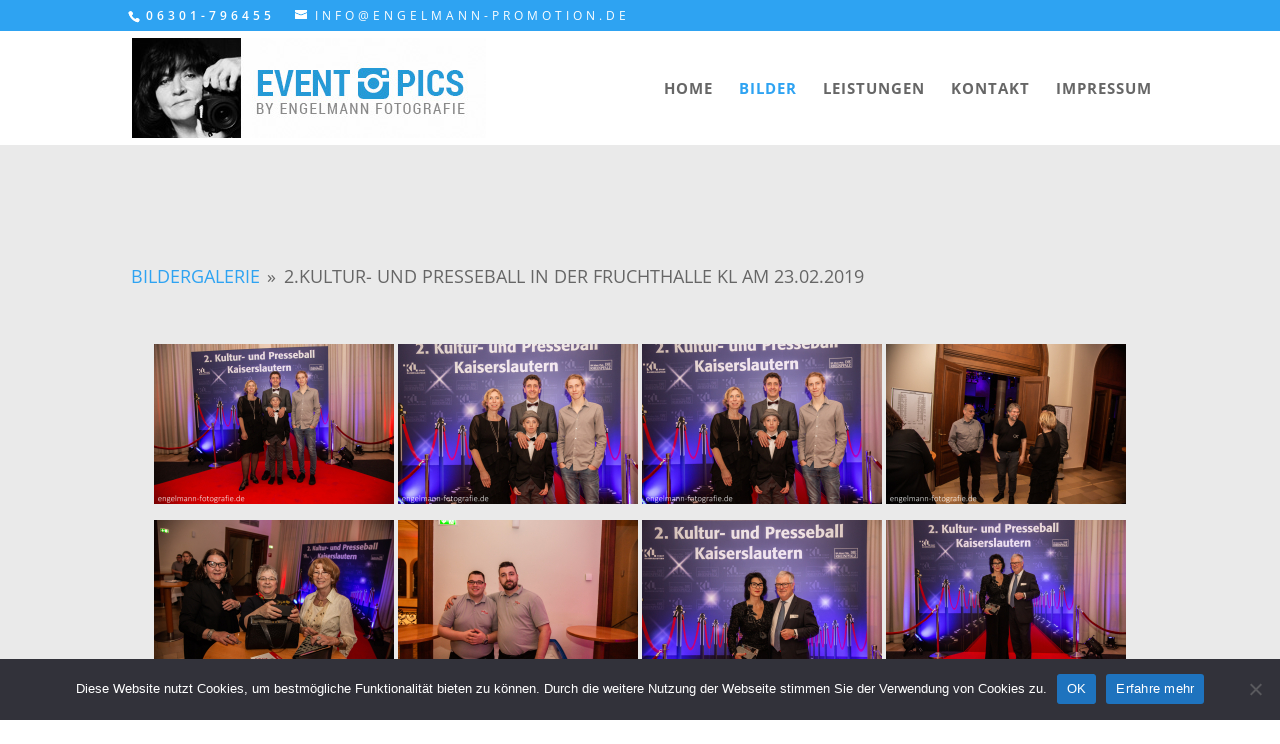

--- FILE ---
content_type: text/html; charset=UTF-8
request_url: https://pics.kunstgriff-event.de/bilder/nggallery/bildergalerie/2-kultur-und-presseball-in-der-fruchthalle-kl-am-23-02-2019/page/34
body_size: 31854
content:
<!DOCTYPE html>
<html lang="de">
<head>
	<meta charset="UTF-8" />
<meta http-equiv="X-UA-Compatible" content="IE=edge">
	<link rel="pingback" href="https://pics.kunstgriff-event.de/xmlrpc.php" />

	<script type="text/javascript">
		document.documentElement.className = 'js';
	</script>

	<title>Bilder | Ursula Engelmann Eventfotografie</title>
<link rel="preconnect" href="https://fonts.gstatic.com" crossorigin /><style id="et-divi-open-sans-inline-css">/* Original: https://fonts.googleapis.com/css?family=Open+Sans:300italic,400italic,600italic,700italic,800italic,400,300,600,700,800&#038;subset=cyrillic,cyrillic-ext,greek,greek-ext,hebrew,latin,latin-ext,vietnamese&#038;display=swap *//* User Agent: Mozilla/5.0 (Unknown; Linux x86_64) AppleWebKit/538.1 (KHTML, like Gecko) Safari/538.1 Daum/4.1 */@font-face {font-family: 'Open Sans';font-style: italic;font-weight: 300;font-stretch: normal;font-display: swap;src: url(https://fonts.gstatic.com/s/opensans/v44/memQYaGs126MiZpBA-UFUIcVXSCEkx2cmqvXlWq8tWZ0Pw86hd0Rk5hkaVc.ttf) format('truetype');}@font-face {font-family: 'Open Sans';font-style: italic;font-weight: 400;font-stretch: normal;font-display: swap;src: url(https://fonts.gstatic.com/s/opensans/v44/memQYaGs126MiZpBA-UFUIcVXSCEkx2cmqvXlWq8tWZ0Pw86hd0Rk8ZkaVc.ttf) format('truetype');}@font-face {font-family: 'Open Sans';font-style: italic;font-weight: 600;font-stretch: normal;font-display: swap;src: url(https://fonts.gstatic.com/s/opensans/v44/memQYaGs126MiZpBA-UFUIcVXSCEkx2cmqvXlWq8tWZ0Pw86hd0RkxhjaVc.ttf) format('truetype');}@font-face {font-family: 'Open Sans';font-style: italic;font-weight: 700;font-stretch: normal;font-display: swap;src: url(https://fonts.gstatic.com/s/opensans/v44/memQYaGs126MiZpBA-UFUIcVXSCEkx2cmqvXlWq8tWZ0Pw86hd0RkyFjaVc.ttf) format('truetype');}@font-face {font-family: 'Open Sans';font-style: italic;font-weight: 800;font-stretch: normal;font-display: swap;src: url(https://fonts.gstatic.com/s/opensans/v44/memQYaGs126MiZpBA-UFUIcVXSCEkx2cmqvXlWq8tWZ0Pw86hd0Rk0ZjaVc.ttf) format('truetype');}@font-face {font-family: 'Open Sans';font-style: normal;font-weight: 300;font-stretch: normal;font-display: swap;src: url(https://fonts.gstatic.com/s/opensans/v44/memSYaGs126MiZpBA-UvWbX2vVnXBbObj2OVZyOOSr4dVJWUgsiH0C4n.ttf) format('truetype');}@font-face {font-family: 'Open Sans';font-style: normal;font-weight: 400;font-stretch: normal;font-display: swap;src: url(https://fonts.gstatic.com/s/opensans/v44/memSYaGs126MiZpBA-UvWbX2vVnXBbObj2OVZyOOSr4dVJWUgsjZ0C4n.ttf) format('truetype');}@font-face {font-family: 'Open Sans';font-style: normal;font-weight: 600;font-stretch: normal;font-display: swap;src: url(https://fonts.gstatic.com/s/opensans/v44/memSYaGs126MiZpBA-UvWbX2vVnXBbObj2OVZyOOSr4dVJWUgsgH1y4n.ttf) format('truetype');}@font-face {font-family: 'Open Sans';font-style: normal;font-weight: 700;font-stretch: normal;font-display: swap;src: url(https://fonts.gstatic.com/s/opensans/v44/memSYaGs126MiZpBA-UvWbX2vVnXBbObj2OVZyOOSr4dVJWUgsg-1y4n.ttf) format('truetype');}@font-face {font-family: 'Open Sans';font-style: normal;font-weight: 800;font-stretch: normal;font-display: swap;src: url(https://fonts.gstatic.com/s/opensans/v44/memSYaGs126MiZpBA-UvWbX2vVnXBbObj2OVZyOOSr4dVJWUgshZ1y4n.ttf) format('truetype');}/* User Agent: Mozilla/5.0 (Windows NT 6.1; WOW64; rv:27.0) Gecko/20100101 Firefox/27.0 */@font-face {font-family: 'Open Sans';font-style: italic;font-weight: 300;font-stretch: normal;font-display: swap;src: url(https://fonts.gstatic.com/l/font?kit=memQYaGs126MiZpBA-UFUIcVXSCEkx2cmqvXlWq8tWZ0Pw86hd0Rk5hkaVQ&skey=743457fe2cc29280&v=v44) format('woff');}@font-face {font-family: 'Open Sans';font-style: italic;font-weight: 400;font-stretch: normal;font-display: swap;src: url(https://fonts.gstatic.com/l/font?kit=memQYaGs126MiZpBA-UFUIcVXSCEkx2cmqvXlWq8tWZ0Pw86hd0Rk8ZkaVQ&skey=743457fe2cc29280&v=v44) format('woff');}@font-face {font-family: 'Open Sans';font-style: italic;font-weight: 600;font-stretch: normal;font-display: swap;src: url(https://fonts.gstatic.com/l/font?kit=memQYaGs126MiZpBA-UFUIcVXSCEkx2cmqvXlWq8tWZ0Pw86hd0RkxhjaVQ&skey=743457fe2cc29280&v=v44) format('woff');}@font-face {font-family: 'Open Sans';font-style: italic;font-weight: 700;font-stretch: normal;font-display: swap;src: url(https://fonts.gstatic.com/l/font?kit=memQYaGs126MiZpBA-UFUIcVXSCEkx2cmqvXlWq8tWZ0Pw86hd0RkyFjaVQ&skey=743457fe2cc29280&v=v44) format('woff');}@font-face {font-family: 'Open Sans';font-style: italic;font-weight: 800;font-stretch: normal;font-display: swap;src: url(https://fonts.gstatic.com/l/font?kit=memQYaGs126MiZpBA-UFUIcVXSCEkx2cmqvXlWq8tWZ0Pw86hd0Rk0ZjaVQ&skey=743457fe2cc29280&v=v44) format('woff');}@font-face {font-family: 'Open Sans';font-style: normal;font-weight: 300;font-stretch: normal;font-display: swap;src: url(https://fonts.gstatic.com/l/font?kit=memSYaGs126MiZpBA-UvWbX2vVnXBbObj2OVZyOOSr4dVJWUgsiH0C4k&skey=62c1cbfccc78b4b2&v=v44) format('woff');}@font-face {font-family: 'Open Sans';font-style: normal;font-weight: 400;font-stretch: normal;font-display: swap;src: url(https://fonts.gstatic.com/l/font?kit=memSYaGs126MiZpBA-UvWbX2vVnXBbObj2OVZyOOSr4dVJWUgsjZ0C4k&skey=62c1cbfccc78b4b2&v=v44) format('woff');}@font-face {font-family: 'Open Sans';font-style: normal;font-weight: 600;font-stretch: normal;font-display: swap;src: url(https://fonts.gstatic.com/l/font?kit=memSYaGs126MiZpBA-UvWbX2vVnXBbObj2OVZyOOSr4dVJWUgsgH1y4k&skey=62c1cbfccc78b4b2&v=v44) format('woff');}@font-face {font-family: 'Open Sans';font-style: normal;font-weight: 700;font-stretch: normal;font-display: swap;src: url(https://fonts.gstatic.com/l/font?kit=memSYaGs126MiZpBA-UvWbX2vVnXBbObj2OVZyOOSr4dVJWUgsg-1y4k&skey=62c1cbfccc78b4b2&v=v44) format('woff');}@font-face {font-family: 'Open Sans';font-style: normal;font-weight: 800;font-stretch: normal;font-display: swap;src: url(https://fonts.gstatic.com/l/font?kit=memSYaGs126MiZpBA-UvWbX2vVnXBbObj2OVZyOOSr4dVJWUgshZ1y4k&skey=62c1cbfccc78b4b2&v=v44) format('woff');}/* User Agent: Mozilla/5.0 (Windows NT 6.3; rv:39.0) Gecko/20100101 Firefox/39.0 */@font-face {font-family: 'Open Sans';font-style: italic;font-weight: 300;font-stretch: normal;font-display: swap;src: url(https://fonts.gstatic.com/s/opensans/v44/memQYaGs126MiZpBA-UFUIcVXSCEkx2cmqvXlWq8tWZ0Pw86hd0Rk5hkaVI.woff2) format('woff2');}@font-face {font-family: 'Open Sans';font-style: italic;font-weight: 400;font-stretch: normal;font-display: swap;src: url(https://fonts.gstatic.com/s/opensans/v44/memQYaGs126MiZpBA-UFUIcVXSCEkx2cmqvXlWq8tWZ0Pw86hd0Rk8ZkaVI.woff2) format('woff2');}@font-face {font-family: 'Open Sans';font-style: italic;font-weight: 600;font-stretch: normal;font-display: swap;src: url(https://fonts.gstatic.com/s/opensans/v44/memQYaGs126MiZpBA-UFUIcVXSCEkx2cmqvXlWq8tWZ0Pw86hd0RkxhjaVI.woff2) format('woff2');}@font-face {font-family: 'Open Sans';font-style: italic;font-weight: 700;font-stretch: normal;font-display: swap;src: url(https://fonts.gstatic.com/s/opensans/v44/memQYaGs126MiZpBA-UFUIcVXSCEkx2cmqvXlWq8tWZ0Pw86hd0RkyFjaVI.woff2) format('woff2');}@font-face {font-family: 'Open Sans';font-style: italic;font-weight: 800;font-stretch: normal;font-display: swap;src: url(https://fonts.gstatic.com/s/opensans/v44/memQYaGs126MiZpBA-UFUIcVXSCEkx2cmqvXlWq8tWZ0Pw86hd0Rk0ZjaVI.woff2) format('woff2');}@font-face {font-family: 'Open Sans';font-style: normal;font-weight: 300;font-stretch: normal;font-display: swap;src: url(https://fonts.gstatic.com/s/opensans/v44/memSYaGs126MiZpBA-UvWbX2vVnXBbObj2OVZyOOSr4dVJWUgsiH0C4i.woff2) format('woff2');}@font-face {font-family: 'Open Sans';font-style: normal;font-weight: 400;font-stretch: normal;font-display: swap;src: url(https://fonts.gstatic.com/s/opensans/v44/memSYaGs126MiZpBA-UvWbX2vVnXBbObj2OVZyOOSr4dVJWUgsjZ0C4i.woff2) format('woff2');}@font-face {font-family: 'Open Sans';font-style: normal;font-weight: 600;font-stretch: normal;font-display: swap;src: url(https://fonts.gstatic.com/s/opensans/v44/memSYaGs126MiZpBA-UvWbX2vVnXBbObj2OVZyOOSr4dVJWUgsgH1y4i.woff2) format('woff2');}@font-face {font-family: 'Open Sans';font-style: normal;font-weight: 700;font-stretch: normal;font-display: swap;src: url(https://fonts.gstatic.com/s/opensans/v44/memSYaGs126MiZpBA-UvWbX2vVnXBbObj2OVZyOOSr4dVJWUgsg-1y4i.woff2) format('woff2');}@font-face {font-family: 'Open Sans';font-style: normal;font-weight: 800;font-stretch: normal;font-display: swap;src: url(https://fonts.gstatic.com/s/opensans/v44/memSYaGs126MiZpBA-UvWbX2vVnXBbObj2OVZyOOSr4dVJWUgshZ1y4i.woff2) format('woff2');}</style><meta name='robots' content='max-image-preview:large' />
<script type="text/javascript">
			let jqueryParams=[],jQuery=function(r){return jqueryParams=[...jqueryParams,r],jQuery},$=function(r){return jqueryParams=[...jqueryParams,r],$};window.jQuery=jQuery,window.$=jQuery;let customHeadScripts=!1;jQuery.fn=jQuery.prototype={},$.fn=jQuery.prototype={},jQuery.noConflict=function(r){if(window.jQuery)return jQuery=window.jQuery,$=window.jQuery,customHeadScripts=!0,jQuery.noConflict},jQuery.ready=function(r){jqueryParams=[...jqueryParams,r]},$.ready=function(r){jqueryParams=[...jqueryParams,r]},jQuery.load=function(r){jqueryParams=[...jqueryParams,r]},$.load=function(r){jqueryParams=[...jqueryParams,r]},jQuery.fn.ready=function(r){jqueryParams=[...jqueryParams,r]},$.fn.ready=function(r){jqueryParams=[...jqueryParams,r]};</script><link rel='dns-prefetch' href='//cdn.jsdelivr.net' />
<link rel="alternate" type="application/rss+xml" title="Ursula Engelmann Eventfotografie &raquo; Feed" href="https://pics.kunstgriff-event.de/feed/" />
<link rel="alternate" type="application/rss+xml" title="Ursula Engelmann Eventfotografie &raquo; Kommentar-Feed" href="https://pics.kunstgriff-event.de/comments/feed/" />
<meta content="Divi v.4.27.4" name="generator"/><link rel='stylesheet' id='fontawesome_v4_shim_style-css' href='https://pics.kunstgriff-event.de/wp-content/plugins/nextgen-gallery/static/FontAwesome/css/v4-shims.min.css?ver=6.8.3' type='text/css' media='all' />
<link rel='stylesheet' id='fontawesome-css' href='https://pics.kunstgriff-event.de/wp-content/plugins/nextgen-gallery/static/FontAwesome/css/all.min.css?ver=6.8.3' type='text/css' media='all' />
<link rel='stylesheet' id='cookie-notice-front-css' href='https://pics.kunstgriff-event.de/wp-content/plugins/cookie-notice/css/front.min.css?ver=2.5.11' type='text/css' media='all' />
<link rel='stylesheet' id='ngg_trigger_buttons-css' href='https://pics.kunstgriff-event.de/wp-content/plugins/nextgen-gallery/static/GalleryDisplay/trigger_buttons.css?ver=4.0.3' type='text/css' media='all' />
<link rel='stylesheet' id='photocrati-nextgen_pro_lightbox-0-css' href='https://pics.kunstgriff-event.de/wp-content/plugins/nextgen-gallery-pro/modules/nextgen_pro_lightbox/static/style.css?ver=4.0.3' type='text/css' media='all' />
<link rel='stylesheet' id='photocrati-nextgen_pro_lightbox-1-css' href='https://pics.kunstgriff-event.de/wp-content/plugins/nextgen-gallery-pro/modules/nextgen_pro_lightbox/static/theme/galleria.nextgen_pro_lightbox.css?ver=4.0.3' type='text/css' media='all' />
<link rel='stylesheet' id='ngg-pro-add-to-cart-css' href='https://pics.kunstgriff-event.de/wp-content/plugins/nextgen-gallery-pro/modules/ecommerce/static/add_to_cart.css?ver=3.20.0' type='text/css' media='all' />
<link rel='stylesheet' id='nextgen_basic_album_breadcrumbs_style-css' href='https://pics.kunstgriff-event.de/wp-content/plugins/nextgen-gallery/products/photocrati_nextgen/modules/nextgen_basic_album/static/breadcrumbs.css?ver=6.8.3' type='text/css' media='all' />
<link rel='stylesheet' id='nextgen_pro_grid_album-css' href='https://pics.kunstgriff-event.de/wp-content/plugins/nextgen-gallery-pro/modules/nextgen_pro_albums/static/nextgen_pro_grid_album.css?ver=6.8.3' type='text/css' media='all' />
<link rel='stylesheet' id='dyncss-photocrati-nextgen_pro_albums#[base64]@dynamic-css' href='https://pics.kunstgriff-event.de/nextgen-dcss?name=nextgen_pro_grid_album&#038;data=[base64]&#038;ver=4.0.3' type='text/css' media='all' />
<link rel='stylesheet' id='photocrati-image_protection-css-css' href='https://pics.kunstgriff-event.de/wp-content/plugins/nextgen-gallery-pro/modules/image_protection/static/custom.css?ver=6.8.3' type='text/css' media='all' />
<style id='divi-style-inline-inline-css' type='text/css'>
/*!
Theme Name: Divi
Theme URI: http://www.elegantthemes.com/gallery/divi/
Version: 4.27.4
Description: Smart. Flexible. Beautiful. Divi is the most powerful theme in our collection.
Author: Elegant Themes
Author URI: http://www.elegantthemes.com
License: GNU General Public License v2
License URI: http://www.gnu.org/licenses/gpl-2.0.html
*/

a,abbr,acronym,address,applet,b,big,blockquote,body,center,cite,code,dd,del,dfn,div,dl,dt,em,fieldset,font,form,h1,h2,h3,h4,h5,h6,html,i,iframe,img,ins,kbd,label,legend,li,object,ol,p,pre,q,s,samp,small,span,strike,strong,sub,sup,tt,u,ul,var{margin:0;padding:0;border:0;outline:0;font-size:100%;-ms-text-size-adjust:100%;-webkit-text-size-adjust:100%;vertical-align:baseline;background:transparent}body{line-height:1}ol,ul{list-style:none}blockquote,q{quotes:none}blockquote:after,blockquote:before,q:after,q:before{content:"";content:none}blockquote{margin:20px 0 30px;border-left:5px solid;padding-left:20px}:focus{outline:0}del{text-decoration:line-through}pre{overflow:auto;padding:10px}figure{margin:0}table{border-collapse:collapse;border-spacing:0}article,aside,footer,header,hgroup,nav,section{display:block}body{font-family:Open Sans,Arial,sans-serif;font-size:14px;color:#666;background-color:#fff;line-height:1.7em;font-weight:500;-webkit-font-smoothing:antialiased;-moz-osx-font-smoothing:grayscale}body.page-template-page-template-blank-php #page-container{padding-top:0!important}body.et_cover_background{background-size:cover!important;background-position:top!important;background-repeat:no-repeat!important;background-attachment:fixed}a{color:#2ea3f2}a,a:hover{text-decoration:none}p{padding-bottom:1em}p:not(.has-background):last-of-type{padding-bottom:0}p.et_normal_padding{padding-bottom:1em}strong{font-weight:700}cite,em,i{font-style:italic}code,pre{font-family:Courier New,monospace;margin-bottom:10px}ins{text-decoration:none}sub,sup{height:0;line-height:1;position:relative;vertical-align:baseline}sup{bottom:.8em}sub{top:.3em}dl{margin:0 0 1.5em}dl dt{font-weight:700}dd{margin-left:1.5em}blockquote p{padding-bottom:0}embed,iframe,object,video{max-width:100%}h1,h2,h3,h4,h5,h6{color:#333;padding-bottom:10px;line-height:1em;font-weight:500}h1 a,h2 a,h3 a,h4 a,h5 a,h6 a{color:inherit}h1{font-size:30px}h2{font-size:26px}h3{font-size:22px}h4{font-size:18px}h5{font-size:16px}h6{font-size:14px}input{-webkit-appearance:none}input[type=checkbox]{-webkit-appearance:checkbox}input[type=radio]{-webkit-appearance:radio}input.text,input.title,input[type=email],input[type=password],input[type=tel],input[type=text],select,textarea{background-color:#fff;border:1px solid #bbb;padding:2px;color:#4e4e4e}input.text:focus,input.title:focus,input[type=text]:focus,select:focus,textarea:focus{border-color:#2d3940;color:#3e3e3e}input.text,input.title,input[type=text],select,textarea{margin:0}textarea{padding:4px}button,input,select,textarea{font-family:inherit}img{max-width:100%;height:auto}.clear{clear:both}br.clear{margin:0;padding:0}.pagination{clear:both}#et_search_icon:hover,.et-social-icon a:hover,.et_password_protected_form .et_submit_button,.form-submit .et_pb_buttontton.alt.disabled,.nav-single a,.posted_in a{color:#2ea3f2}.et-search-form,blockquote{border-color:#2ea3f2}#main-content{background-color:#fff}.container{width:80%;max-width:1080px;margin:auto;position:relative}body:not(.et-tb) #main-content .container,body:not(.et-tb-has-header) #main-content .container{padding-top:58px}.et_full_width_page #main-content .container:before{display:none}.main_title{margin-bottom:20px}.et_password_protected_form .et_submit_button:hover,.form-submit .et_pb_button:hover{background:rgba(0,0,0,.05)}.et_button_icon_visible .et_pb_button{padding-right:2em;padding-left:.7em}.et_button_icon_visible .et_pb_button:after{opacity:1;margin-left:0}.et_button_left .et_pb_button:hover:after{left:.15em}.et_button_left .et_pb_button:after{margin-left:0;left:1em}.et_button_icon_visible.et_button_left .et_pb_button,.et_button_left .et_pb_button:hover,.et_button_left .et_pb_module .et_pb_button:hover{padding-left:2em;padding-right:.7em}.et_button_icon_visible.et_button_left .et_pb_button:after,.et_button_left .et_pb_button:hover:after{left:.15em}.et_password_protected_form .et_submit_button:hover,.form-submit .et_pb_button:hover{padding:.3em 1em}.et_button_no_icon .et_pb_button:after{display:none}.et_button_no_icon.et_button_icon_visible.et_button_left .et_pb_button,.et_button_no_icon.et_button_left .et_pb_button:hover,.et_button_no_icon .et_pb_button,.et_button_no_icon .et_pb_button:hover{padding:.3em 1em!important}.et_button_custom_icon .et_pb_button:after{line-height:1.7em}.et_button_custom_icon.et_button_icon_visible .et_pb_button:after,.et_button_custom_icon .et_pb_button:hover:after{margin-left:.3em}#left-area .post_format-post-format-gallery .wp-block-gallery:first-of-type{padding:0;margin-bottom:-16px}.entry-content table:not(.variations){border:1px solid #eee;margin:0 0 15px;text-align:left;width:100%}.entry-content thead th,.entry-content tr th{color:#555;font-weight:700;padding:9px 24px}.entry-content tr td{border-top:1px solid #eee;padding:6px 24px}#left-area ul,.entry-content ul,.et-l--body ul,.et-l--footer ul,.et-l--header ul{list-style-type:disc;padding:0 0 23px 1em;line-height:26px}#left-area ol,.entry-content ol,.et-l--body ol,.et-l--footer ol,.et-l--header ol{list-style-type:decimal;list-style-position:inside;padding:0 0 23px;line-height:26px}#left-area ul li ul,.entry-content ul li ol{padding:2px 0 2px 20px}#left-area ol li ul,.entry-content ol li ol,.et-l--body ol li ol,.et-l--footer ol li ol,.et-l--header ol li ol{padding:2px 0 2px 35px}#left-area ul.wp-block-gallery{display:-webkit-box;display:-ms-flexbox;display:flex;-ms-flex-wrap:wrap;flex-wrap:wrap;list-style-type:none;padding:0}#left-area ul.products{padding:0!important;line-height:1.7!important;list-style:none!important}.gallery-item a{display:block}.gallery-caption,.gallery-item a{width:90%}#wpadminbar{z-index:100001}#left-area .post-meta{font-size:14px;padding-bottom:15px}#left-area .post-meta a{text-decoration:none;color:#666}#left-area .et_featured_image{padding-bottom:7px}.single .post{padding-bottom:25px}body.single .et_audio_content{margin-bottom:-6px}.nav-single a{text-decoration:none;color:#2ea3f2;font-size:14px;font-weight:400}.nav-previous{float:left}.nav-next{float:right}.et_password_protected_form p input{background-color:#eee;border:none!important;width:100%!important;border-radius:0!important;font-size:14px;color:#999!important;padding:16px!important;-webkit-box-sizing:border-box;box-sizing:border-box}.et_password_protected_form label{display:none}.et_password_protected_form .et_submit_button{font-family:inherit;display:block;float:right;margin:8px auto 0;cursor:pointer}.post-password-required p.nocomments.container{max-width:100%}.post-password-required p.nocomments.container:before{display:none}.aligncenter,div.post .new-post .aligncenter{display:block;margin-left:auto;margin-right:auto}.wp-caption{border:1px solid #ddd;text-align:center;background-color:#f3f3f3;margin-bottom:10px;max-width:96%;padding:8px}.wp-caption.alignleft{margin:0 30px 20px 0}.wp-caption.alignright{margin:0 0 20px 30px}.wp-caption img{margin:0;padding:0;border:0}.wp-caption p.wp-caption-text{font-size:12px;padding:0 4px 5px;margin:0}.alignright{float:right}.alignleft{float:left}img.alignleft{display:inline;float:left;margin-right:15px}img.alignright{display:inline;float:right;margin-left:15px}.page.et_pb_pagebuilder_layout #main-content{background-color:transparent}body #main-content .et_builder_inner_content>h1,body #main-content .et_builder_inner_content>h2,body #main-content .et_builder_inner_content>h3,body #main-content .et_builder_inner_content>h4,body #main-content .et_builder_inner_content>h5,body #main-content .et_builder_inner_content>h6{line-height:1.4em}body #main-content .et_builder_inner_content>p{line-height:1.7em}.wp-block-pullquote{margin:20px 0 30px}.wp-block-pullquote.has-background blockquote{border-left:none}.wp-block-group.has-background{padding:1.5em 1.5em .5em}@media (min-width:981px){#left-area{width:79.125%;padding-bottom:23px}#main-content .container:before{content:"";position:absolute;top:0;height:100%;width:1px;background-color:#e2e2e2}.et_full_width_page #left-area,.et_no_sidebar #left-area{float:none;width:100%!important}.et_full_width_page #left-area{padding-bottom:0}.et_no_sidebar #main-content .container:before{display:none}}@media (max-width:980px){#page-container{padding-top:80px}.et-tb #page-container,.et-tb-has-header #page-container{padding-top:0!important}#left-area,#sidebar{width:100%!important}#main-content .container:before{display:none!important}.et_full_width_page .et_gallery_item:nth-child(4n+1){clear:none}}@media print{#page-container{padding-top:0!important}}#wp-admin-bar-et-use-visual-builder a:before{font-family:ETmodules!important;content:"\e625";font-size:30px!important;width:28px;margin-top:-3px;color:#974df3!important}#wp-admin-bar-et-use-visual-builder:hover a:before{color:#fff!important}#wp-admin-bar-et-use-visual-builder:hover a,#wp-admin-bar-et-use-visual-builder a:hover{transition:background-color .5s ease;-webkit-transition:background-color .5s ease;-moz-transition:background-color .5s ease;background-color:#7e3bd0!important;color:#fff!important}* html .clearfix,:first-child+html .clearfix{zoom:1}.iphone .et_pb_section_video_bg video::-webkit-media-controls-start-playback-button{display:none!important;-webkit-appearance:none}.et_mobile_device .et_pb_section_parallax .et_pb_parallax_css{background-attachment:scroll}.et-social-facebook a.icon:before{content:"\e093"}.et-social-twitter a.icon:before{content:"\e094"}.et-social-google-plus a.icon:before{content:"\e096"}.et-social-instagram a.icon:before{content:"\e09a"}.et-social-rss a.icon:before{content:"\e09e"}.ai1ec-single-event:after{content:" ";display:table;clear:both}.evcal_event_details .evcal_evdata_cell .eventon_details_shading_bot.eventon_details_shading_bot{z-index:3}.wp-block-divi-layout{margin-bottom:1em}*{-webkit-box-sizing:border-box;box-sizing:border-box}#et-info-email:before,#et-info-phone:before,#et_search_icon:before,.comment-reply-link:after,.et-cart-info span:before,.et-pb-arrow-next:before,.et-pb-arrow-prev:before,.et-social-icon a:before,.et_audio_container .mejs-playpause-button button:before,.et_audio_container .mejs-volume-button button:before,.et_overlay:before,.et_password_protected_form .et_submit_button:after,.et_pb_button:after,.et_pb_contact_reset:after,.et_pb_contact_submit:after,.et_pb_font_icon:before,.et_pb_newsletter_button:after,.et_pb_pricing_table_button:after,.et_pb_promo_button:after,.et_pb_testimonial:before,.et_pb_toggle_title:before,.form-submit .et_pb_button:after,.mobile_menu_bar:before,a.et_pb_more_button:after{font-family:ETmodules!important;speak:none;font-style:normal;font-weight:400;-webkit-font-feature-settings:normal;font-feature-settings:normal;font-variant:normal;text-transform:none;line-height:1;-webkit-font-smoothing:antialiased;-moz-osx-font-smoothing:grayscale;text-shadow:0 0;direction:ltr}.et-pb-icon,.et_pb_custom_button_icon.et_pb_button:after,.et_pb_login .et_pb_custom_button_icon.et_pb_button:after,.et_pb_woo_custom_button_icon .button.et_pb_custom_button_icon.et_pb_button:after,.et_pb_woo_custom_button_icon .button.et_pb_custom_button_icon.et_pb_button:hover:after{content:attr(data-icon)}.et-pb-icon{font-family:ETmodules;speak:none;font-weight:400;-webkit-font-feature-settings:normal;font-feature-settings:normal;font-variant:normal;text-transform:none;line-height:1;-webkit-font-smoothing:antialiased;font-size:96px;font-style:normal;display:inline-block;-webkit-box-sizing:border-box;box-sizing:border-box;direction:ltr}#et-ajax-saving{display:none;-webkit-transition:background .3s,-webkit-box-shadow .3s;transition:background .3s,-webkit-box-shadow .3s;transition:background .3s,box-shadow .3s;transition:background .3s,box-shadow .3s,-webkit-box-shadow .3s;-webkit-box-shadow:rgba(0,139,219,.247059) 0 0 60px;box-shadow:0 0 60px rgba(0,139,219,.247059);position:fixed;top:50%;left:50%;width:50px;height:50px;background:#fff;border-radius:50px;margin:-25px 0 0 -25px;z-index:999999;text-align:center}#et-ajax-saving img{margin:9px}.et-safe-mode-indicator,.et-safe-mode-indicator:focus,.et-safe-mode-indicator:hover{-webkit-box-shadow:0 5px 10px rgba(41,196,169,.15);box-shadow:0 5px 10px rgba(41,196,169,.15);background:#29c4a9;color:#fff;font-size:14px;font-weight:600;padding:12px;line-height:16px;border-radius:3px;position:fixed;bottom:30px;right:30px;z-index:999999;text-decoration:none;font-family:Open Sans,sans-serif;-webkit-font-smoothing:antialiased;-moz-osx-font-smoothing:grayscale}.et_pb_button{font-size:20px;font-weight:500;padding:.3em 1em;line-height:1.7em!important;background-color:transparent;background-size:cover;background-position:50%;background-repeat:no-repeat;border:2px solid;border-radius:3px;-webkit-transition-duration:.2s;transition-duration:.2s;-webkit-transition-property:all!important;transition-property:all!important}.et_pb_button,.et_pb_button_inner{position:relative}.et_pb_button:hover,.et_pb_module .et_pb_button:hover{border:2px solid transparent;padding:.3em 2em .3em .7em}.et_pb_button:hover{background-color:hsla(0,0%,100%,.2)}.et_pb_bg_layout_light.et_pb_button:hover,.et_pb_bg_layout_light .et_pb_button:hover{background-color:rgba(0,0,0,.05)}.et_pb_button:after,.et_pb_button:before{font-size:32px;line-height:1em;content:"\35";opacity:0;position:absolute;margin-left:-1em;-webkit-transition:all .2s;transition:all .2s;text-transform:none;-webkit-font-feature-settings:"kern" off;font-feature-settings:"kern" off;font-variant:none;font-style:normal;font-weight:400;text-shadow:none}.et_pb_button.et_hover_enabled:hover:after,.et_pb_button.et_pb_hovered:hover:after{-webkit-transition:none!important;transition:none!important}.et_pb_button:before{display:none}.et_pb_button:hover:after{opacity:1;margin-left:0}.et_pb_column_1_3 h1,.et_pb_column_1_4 h1,.et_pb_column_1_5 h1,.et_pb_column_1_6 h1,.et_pb_column_2_5 h1{font-size:26px}.et_pb_column_1_3 h2,.et_pb_column_1_4 h2,.et_pb_column_1_5 h2,.et_pb_column_1_6 h2,.et_pb_column_2_5 h2{font-size:23px}.et_pb_column_1_3 h3,.et_pb_column_1_4 h3,.et_pb_column_1_5 h3,.et_pb_column_1_6 h3,.et_pb_column_2_5 h3{font-size:20px}.et_pb_column_1_3 h4,.et_pb_column_1_4 h4,.et_pb_column_1_5 h4,.et_pb_column_1_6 h4,.et_pb_column_2_5 h4{font-size:18px}.et_pb_column_1_3 h5,.et_pb_column_1_4 h5,.et_pb_column_1_5 h5,.et_pb_column_1_6 h5,.et_pb_column_2_5 h5{font-size:16px}.et_pb_column_1_3 h6,.et_pb_column_1_4 h6,.et_pb_column_1_5 h6,.et_pb_column_1_6 h6,.et_pb_column_2_5 h6{font-size:15px}.et_pb_bg_layout_dark,.et_pb_bg_layout_dark h1,.et_pb_bg_layout_dark h2,.et_pb_bg_layout_dark h3,.et_pb_bg_layout_dark h4,.et_pb_bg_layout_dark h5,.et_pb_bg_layout_dark h6{color:#fff!important}.et_pb_module.et_pb_text_align_left{text-align:left}.et_pb_module.et_pb_text_align_center{text-align:center}.et_pb_module.et_pb_text_align_right{text-align:right}.et_pb_module.et_pb_text_align_justified{text-align:justify}.clearfix:after{visibility:hidden;display:block;font-size:0;content:" ";clear:both;height:0}.et_pb_bg_layout_light .et_pb_more_button{color:#2ea3f2}.et_builder_inner_content{position:relative;z-index:1}header .et_builder_inner_content{z-index:2}.et_pb_css_mix_blend_mode_passthrough{mix-blend-mode:unset!important}.et_pb_image_container{margin:-20px -20px 29px}.et_pb_module_inner{position:relative}.et_hover_enabled_preview{z-index:2}.et_hover_enabled:hover{position:relative;z-index:2}.et_pb_all_tabs,.et_pb_module,.et_pb_posts_nav a,.et_pb_tab,.et_pb_with_background{position:relative;background-size:cover;background-position:50%;background-repeat:no-repeat}.et_pb_background_mask,.et_pb_background_pattern{bottom:0;left:0;position:absolute;right:0;top:0}.et_pb_background_mask{background-size:calc(100% + 2px) calc(100% + 2px);background-repeat:no-repeat;background-position:50%;overflow:hidden}.et_pb_background_pattern{background-position:0 0;background-repeat:repeat}.et_pb_with_border{position:relative;border:0 solid #333}.post-password-required .et_pb_row{padding:0;width:100%}.post-password-required .et_password_protected_form{min-height:0}body.et_pb_pagebuilder_layout.et_pb_show_title .post-password-required .et_password_protected_form h1,body:not(.et_pb_pagebuilder_layout) .post-password-required .et_password_protected_form h1{display:none}.et_pb_no_bg{padding:0!important}.et_overlay.et_pb_inline_icon:before,.et_pb_inline_icon:before{content:attr(data-icon)}.et_pb_more_button{color:inherit;text-shadow:none;text-decoration:none;display:inline-block;margin-top:20px}.et_parallax_bg_wrap{overflow:hidden;position:absolute;top:0;right:0;bottom:0;left:0}.et_parallax_bg{background-repeat:no-repeat;background-position:top;background-size:cover;position:absolute;bottom:0;left:0;width:100%;height:100%;display:block}.et_parallax_bg.et_parallax_bg__hover,.et_parallax_bg.et_parallax_bg_phone,.et_parallax_bg.et_parallax_bg_tablet,.et_parallax_gradient.et_parallax_gradient__hover,.et_parallax_gradient.et_parallax_gradient_phone,.et_parallax_gradient.et_parallax_gradient_tablet,.et_pb_section_parallax_hover:hover .et_parallax_bg:not(.et_parallax_bg__hover),.et_pb_section_parallax_hover:hover .et_parallax_gradient:not(.et_parallax_gradient__hover){display:none}.et_pb_section_parallax_hover:hover .et_parallax_bg.et_parallax_bg__hover,.et_pb_section_parallax_hover:hover .et_parallax_gradient.et_parallax_gradient__hover{display:block}.et_parallax_gradient{bottom:0;display:block;left:0;position:absolute;right:0;top:0}.et_pb_module.et_pb_section_parallax,.et_pb_posts_nav a.et_pb_section_parallax,.et_pb_tab.et_pb_section_parallax{position:relative}.et_pb_section_parallax .et_pb_parallax_css,.et_pb_slides .et_parallax_bg.et_pb_parallax_css{background-attachment:fixed}body.et-bfb .et_pb_section_parallax .et_pb_parallax_css,body.et-bfb .et_pb_slides .et_parallax_bg.et_pb_parallax_css{background-attachment:scroll;bottom:auto}.et_pb_section_parallax.et_pb_column .et_pb_module,.et_pb_section_parallax.et_pb_row .et_pb_column,.et_pb_section_parallax.et_pb_row .et_pb_module{z-index:9;position:relative}.et_pb_more_button:hover:after{opacity:1;margin-left:0}.et_pb_preload .et_pb_section_video_bg,.et_pb_preload>div{visibility:hidden}.et_pb_preload,.et_pb_section.et_pb_section_video.et_pb_preload{position:relative;background:#464646!important}.et_pb_preload:before{content:"";position:absolute;top:50%;left:50%;background:url(https://pics.kunstgriff-event.de/wp-content/themes/Divi/includes/builder/styles/images/preloader.gif) no-repeat;border-radius:32px;width:32px;height:32px;margin:-16px 0 0 -16px}.box-shadow-overlay{position:absolute;top:0;left:0;width:100%;height:100%;z-index:10;pointer-events:none}.et_pb_section>.box-shadow-overlay~.et_pb_row{z-index:11}body.safari .section_has_divider{will-change:transform}.et_pb_row>.box-shadow-overlay{z-index:8}.has-box-shadow-overlay{position:relative}.et_clickable{cursor:pointer}.screen-reader-text{border:0;clip:rect(1px,1px,1px,1px);-webkit-clip-path:inset(50%);clip-path:inset(50%);height:1px;margin:-1px;overflow:hidden;padding:0;position:absolute!important;width:1px;word-wrap:normal!important}.et_multi_view_hidden,.et_multi_view_hidden_image{display:none!important}@keyframes multi-view-image-fade{0%{opacity:0}10%{opacity:.1}20%{opacity:.2}30%{opacity:.3}40%{opacity:.4}50%{opacity:.5}60%{opacity:.6}70%{opacity:.7}80%{opacity:.8}90%{opacity:.9}to{opacity:1}}.et_multi_view_image__loading{visibility:hidden}.et_multi_view_image__loaded{-webkit-animation:multi-view-image-fade .5s;animation:multi-view-image-fade .5s}#et-pb-motion-effects-offset-tracker{visibility:hidden!important;opacity:0;position:absolute;top:0;left:0}.et-pb-before-scroll-animation{opacity:0}header.et-l.et-l--header:after{clear:both;display:block;content:""}.et_pb_module{-webkit-animation-timing-function:linear;animation-timing-function:linear;-webkit-animation-duration:.2s;animation-duration:.2s}@-webkit-keyframes fadeBottom{0%{opacity:0;-webkit-transform:translateY(10%);transform:translateY(10%)}to{opacity:1;-webkit-transform:translateY(0);transform:translateY(0)}}@keyframes fadeBottom{0%{opacity:0;-webkit-transform:translateY(10%);transform:translateY(10%)}to{opacity:1;-webkit-transform:translateY(0);transform:translateY(0)}}@-webkit-keyframes fadeLeft{0%{opacity:0;-webkit-transform:translateX(-10%);transform:translateX(-10%)}to{opacity:1;-webkit-transform:translateX(0);transform:translateX(0)}}@keyframes fadeLeft{0%{opacity:0;-webkit-transform:translateX(-10%);transform:translateX(-10%)}to{opacity:1;-webkit-transform:translateX(0);transform:translateX(0)}}@-webkit-keyframes fadeRight{0%{opacity:0;-webkit-transform:translateX(10%);transform:translateX(10%)}to{opacity:1;-webkit-transform:translateX(0);transform:translateX(0)}}@keyframes fadeRight{0%{opacity:0;-webkit-transform:translateX(10%);transform:translateX(10%)}to{opacity:1;-webkit-transform:translateX(0);transform:translateX(0)}}@-webkit-keyframes fadeTop{0%{opacity:0;-webkit-transform:translateY(-10%);transform:translateY(-10%)}to{opacity:1;-webkit-transform:translateX(0);transform:translateX(0)}}@keyframes fadeTop{0%{opacity:0;-webkit-transform:translateY(-10%);transform:translateY(-10%)}to{opacity:1;-webkit-transform:translateX(0);transform:translateX(0)}}@-webkit-keyframes fadeIn{0%{opacity:0}to{opacity:1}}@keyframes fadeIn{0%{opacity:0}to{opacity:1}}.et-waypoint:not(.et_pb_counters){opacity:0}@media (min-width:981px){.et_pb_section.et_section_specialty div.et_pb_row .et_pb_column .et_pb_column .et_pb_module.et-last-child,.et_pb_section.et_section_specialty div.et_pb_row .et_pb_column .et_pb_column .et_pb_module:last-child,.et_pb_section.et_section_specialty div.et_pb_row .et_pb_column .et_pb_row_inner .et_pb_column .et_pb_module.et-last-child,.et_pb_section.et_section_specialty div.et_pb_row .et_pb_column .et_pb_row_inner .et_pb_column .et_pb_module:last-child,.et_pb_section div.et_pb_row .et_pb_column .et_pb_module.et-last-child,.et_pb_section div.et_pb_row .et_pb_column .et_pb_module:last-child{margin-bottom:0}}@media (max-width:980px){.et_overlay.et_pb_inline_icon_tablet:before,.et_pb_inline_icon_tablet:before{content:attr(data-icon-tablet)}.et_parallax_bg.et_parallax_bg_tablet_exist,.et_parallax_gradient.et_parallax_gradient_tablet_exist{display:none}.et_parallax_bg.et_parallax_bg_tablet,.et_parallax_gradient.et_parallax_gradient_tablet{display:block}.et_pb_column .et_pb_module{margin-bottom:30px}.et_pb_row .et_pb_column .et_pb_module.et-last-child,.et_pb_row .et_pb_column .et_pb_module:last-child,.et_section_specialty .et_pb_row .et_pb_column .et_pb_module.et-last-child,.et_section_specialty .et_pb_row .et_pb_column .et_pb_module:last-child{margin-bottom:0}.et_pb_more_button{display:inline-block!important}.et_pb_bg_layout_light_tablet.et_pb_button,.et_pb_bg_layout_light_tablet.et_pb_module.et_pb_button,.et_pb_bg_layout_light_tablet .et_pb_more_button{color:#2ea3f2}.et_pb_bg_layout_light_tablet .et_pb_forgot_password a{color:#666}.et_pb_bg_layout_light_tablet h1,.et_pb_bg_layout_light_tablet h2,.et_pb_bg_layout_light_tablet h3,.et_pb_bg_layout_light_tablet h4,.et_pb_bg_layout_light_tablet h5,.et_pb_bg_layout_light_tablet h6{color:#333!important}.et_pb_module .et_pb_bg_layout_light_tablet.et_pb_button{color:#2ea3f2!important}.et_pb_bg_layout_light_tablet{color:#666!important}.et_pb_bg_layout_dark_tablet,.et_pb_bg_layout_dark_tablet h1,.et_pb_bg_layout_dark_tablet h2,.et_pb_bg_layout_dark_tablet h3,.et_pb_bg_layout_dark_tablet h4,.et_pb_bg_layout_dark_tablet h5,.et_pb_bg_layout_dark_tablet h6{color:#fff!important}.et_pb_bg_layout_dark_tablet.et_pb_button,.et_pb_bg_layout_dark_tablet.et_pb_module.et_pb_button,.et_pb_bg_layout_dark_tablet .et_pb_more_button{color:inherit}.et_pb_bg_layout_dark_tablet .et_pb_forgot_password a{color:#fff}.et_pb_module.et_pb_text_align_left-tablet{text-align:left}.et_pb_module.et_pb_text_align_center-tablet{text-align:center}.et_pb_module.et_pb_text_align_right-tablet{text-align:right}.et_pb_module.et_pb_text_align_justified-tablet{text-align:justify}}@media (max-width:767px){.et_pb_more_button{display:inline-block!important}.et_overlay.et_pb_inline_icon_phone:before,.et_pb_inline_icon_phone:before{content:attr(data-icon-phone)}.et_parallax_bg.et_parallax_bg_phone_exist,.et_parallax_gradient.et_parallax_gradient_phone_exist{display:none}.et_parallax_bg.et_parallax_bg_phone,.et_parallax_gradient.et_parallax_gradient_phone{display:block}.et-hide-mobile{display:none!important}.et_pb_bg_layout_light_phone.et_pb_button,.et_pb_bg_layout_light_phone.et_pb_module.et_pb_button,.et_pb_bg_layout_light_phone .et_pb_more_button{color:#2ea3f2}.et_pb_bg_layout_light_phone .et_pb_forgot_password a{color:#666}.et_pb_bg_layout_light_phone h1,.et_pb_bg_layout_light_phone h2,.et_pb_bg_layout_light_phone h3,.et_pb_bg_layout_light_phone h4,.et_pb_bg_layout_light_phone h5,.et_pb_bg_layout_light_phone h6{color:#333!important}.et_pb_module .et_pb_bg_layout_light_phone.et_pb_button{color:#2ea3f2!important}.et_pb_bg_layout_light_phone{color:#666!important}.et_pb_bg_layout_dark_phone,.et_pb_bg_layout_dark_phone h1,.et_pb_bg_layout_dark_phone h2,.et_pb_bg_layout_dark_phone h3,.et_pb_bg_layout_dark_phone h4,.et_pb_bg_layout_dark_phone h5,.et_pb_bg_layout_dark_phone h6{color:#fff!important}.et_pb_bg_layout_dark_phone.et_pb_button,.et_pb_bg_layout_dark_phone.et_pb_module.et_pb_button,.et_pb_bg_layout_dark_phone .et_pb_more_button{color:inherit}.et_pb_module .et_pb_bg_layout_dark_phone.et_pb_button{color:#fff!important}.et_pb_bg_layout_dark_phone .et_pb_forgot_password a{color:#fff}.et_pb_module.et_pb_text_align_left-phone{text-align:left}.et_pb_module.et_pb_text_align_center-phone{text-align:center}.et_pb_module.et_pb_text_align_right-phone{text-align:right}.et_pb_module.et_pb_text_align_justified-phone{text-align:justify}}@media (max-width:479px){a.et_pb_more_button{display:block}}@media (min-width:768px) and (max-width:980px){[data-et-multi-view-load-tablet-hidden=true]:not(.et_multi_view_swapped){display:none!important}}@media (max-width:767px){[data-et-multi-view-load-phone-hidden=true]:not(.et_multi_view_swapped){display:none!important}}.et_pb_menu.et_pb_menu--style-inline_centered_logo .et_pb_menu__menu nav ul{-webkit-box-pack:center;-ms-flex-pack:center;justify-content:center}@-webkit-keyframes multi-view-image-fade{0%{-webkit-transform:scale(1);transform:scale(1);opacity:1}50%{-webkit-transform:scale(1.01);transform:scale(1.01);opacity:1}to{-webkit-transform:scale(1);transform:scale(1);opacity:1}}
</style>
<style id='divi-dynamic-critical-inline-css' type='text/css'>
@font-face{font-family:ETmodules;font-display:block;src:url(//pics.kunstgriff-event.de/wp-content/themes/Divi/core/admin/fonts/modules/base/modules.eot);src:url(//pics.kunstgriff-event.de/wp-content/themes/Divi/core/admin/fonts/modules/base/modules.eot?#iefix) format("embedded-opentype"),url(//pics.kunstgriff-event.de/wp-content/themes/Divi/core/admin/fonts/modules/base/modules.woff) format("woff"),url(//pics.kunstgriff-event.de/wp-content/themes/Divi/core/admin/fonts/modules/base/modules.ttf) format("truetype"),url(//pics.kunstgriff-event.de/wp-content/themes/Divi/core/admin/fonts/modules/base/modules.svg#ETmodules) format("svg");font-weight:400;font-style:normal}
@media (min-width:981px){.et_pb_gutters3 .et_pb_column,.et_pb_gutters3.et_pb_row .et_pb_column{margin-right:5.5%}.et_pb_gutters3 .et_pb_column_4_4,.et_pb_gutters3.et_pb_row .et_pb_column_4_4{width:100%}.et_pb_gutters3 .et_pb_column_4_4 .et_pb_module,.et_pb_gutters3.et_pb_row .et_pb_column_4_4 .et_pb_module{margin-bottom:2.75%}.et_pb_gutters3 .et_pb_column_3_4,.et_pb_gutters3.et_pb_row .et_pb_column_3_4{width:73.625%}.et_pb_gutters3 .et_pb_column_3_4 .et_pb_module,.et_pb_gutters3.et_pb_row .et_pb_column_3_4 .et_pb_module{margin-bottom:3.735%}.et_pb_gutters3 .et_pb_column_2_3,.et_pb_gutters3.et_pb_row .et_pb_column_2_3{width:64.833%}.et_pb_gutters3 .et_pb_column_2_3 .et_pb_module,.et_pb_gutters3.et_pb_row .et_pb_column_2_3 .et_pb_module{margin-bottom:4.242%}.et_pb_gutters3 .et_pb_column_3_5,.et_pb_gutters3.et_pb_row .et_pb_column_3_5{width:57.8%}.et_pb_gutters3 .et_pb_column_3_5 .et_pb_module,.et_pb_gutters3.et_pb_row .et_pb_column_3_5 .et_pb_module{margin-bottom:4.758%}.et_pb_gutters3 .et_pb_column_1_2,.et_pb_gutters3.et_pb_row .et_pb_column_1_2{width:47.25%}.et_pb_gutters3 .et_pb_column_1_2 .et_pb_module,.et_pb_gutters3.et_pb_row .et_pb_column_1_2 .et_pb_module{margin-bottom:5.82%}.et_pb_gutters3 .et_pb_column_2_5,.et_pb_gutters3.et_pb_row .et_pb_column_2_5{width:36.7%}.et_pb_gutters3 .et_pb_column_2_5 .et_pb_module,.et_pb_gutters3.et_pb_row .et_pb_column_2_5 .et_pb_module{margin-bottom:7.493%}.et_pb_gutters3 .et_pb_column_1_3,.et_pb_gutters3.et_pb_row .et_pb_column_1_3{width:29.6667%}.et_pb_gutters3 .et_pb_column_1_3 .et_pb_module,.et_pb_gutters3.et_pb_row .et_pb_column_1_3 .et_pb_module{margin-bottom:9.27%}.et_pb_gutters3 .et_pb_column_1_4,.et_pb_gutters3.et_pb_row .et_pb_column_1_4{width:20.875%}.et_pb_gutters3 .et_pb_column_1_4 .et_pb_module,.et_pb_gutters3.et_pb_row .et_pb_column_1_4 .et_pb_module{margin-bottom:13.174%}.et_pb_gutters3 .et_pb_column_1_5,.et_pb_gutters3.et_pb_row .et_pb_column_1_5{width:15.6%}.et_pb_gutters3 .et_pb_column_1_5 .et_pb_module,.et_pb_gutters3.et_pb_row .et_pb_column_1_5 .et_pb_module{margin-bottom:17.628%}.et_pb_gutters3 .et_pb_column_1_6,.et_pb_gutters3.et_pb_row .et_pb_column_1_6{width:12.0833%}.et_pb_gutters3 .et_pb_column_1_6 .et_pb_module,.et_pb_gutters3.et_pb_row .et_pb_column_1_6 .et_pb_module{margin-bottom:22.759%}.et_pb_gutters3 .et_full_width_page.woocommerce-page ul.products li.product{width:20.875%;margin-right:5.5%;margin-bottom:5.5%}.et_pb_gutters3.et_left_sidebar.woocommerce-page #main-content ul.products li.product,.et_pb_gutters3.et_right_sidebar.woocommerce-page #main-content ul.products li.product{width:28.353%;margin-right:7.47%}.et_pb_gutters3.et_left_sidebar.woocommerce-page #main-content ul.products.columns-1 li.product,.et_pb_gutters3.et_right_sidebar.woocommerce-page #main-content ul.products.columns-1 li.product{width:100%;margin-right:0}.et_pb_gutters3.et_left_sidebar.woocommerce-page #main-content ul.products.columns-2 li.product,.et_pb_gutters3.et_right_sidebar.woocommerce-page #main-content ul.products.columns-2 li.product{width:48%;margin-right:4%}.et_pb_gutters3.et_left_sidebar.woocommerce-page #main-content ul.products.columns-2 li:nth-child(2n+2),.et_pb_gutters3.et_right_sidebar.woocommerce-page #main-content ul.products.columns-2 li:nth-child(2n+2){margin-right:0}.et_pb_gutters3.et_left_sidebar.woocommerce-page #main-content ul.products.columns-2 li:nth-child(3n+1),.et_pb_gutters3.et_right_sidebar.woocommerce-page #main-content ul.products.columns-2 li:nth-child(3n+1){clear:none}}
@media (min-width:981px){.et_pb_gutter.et_pb_gutters1 #left-area{width:75%}.et_pb_gutter.et_pb_gutters1 #sidebar{width:25%}.et_pb_gutters1.et_right_sidebar #left-area{padding-right:0}.et_pb_gutters1.et_left_sidebar #left-area{padding-left:0}.et_pb_gutter.et_pb_gutters1.et_right_sidebar #main-content .container:before{right:25%!important}.et_pb_gutter.et_pb_gutters1.et_left_sidebar #main-content .container:before{left:25%!important}.et_pb_gutters1 .et_pb_column,.et_pb_gutters1.et_pb_row .et_pb_column{margin-right:0}.et_pb_gutters1 .et_pb_column_4_4,.et_pb_gutters1.et_pb_row .et_pb_column_4_4{width:100%}.et_pb_gutters1 .et_pb_column_4_4 .et_pb_module,.et_pb_gutters1.et_pb_row .et_pb_column_4_4 .et_pb_module{margin-bottom:0}.et_pb_gutters1 .et_pb_column_3_4,.et_pb_gutters1.et_pb_row .et_pb_column_3_4{width:75%}.et_pb_gutters1 .et_pb_column_3_4 .et_pb_module,.et_pb_gutters1.et_pb_row .et_pb_column_3_4 .et_pb_module{margin-bottom:0}.et_pb_gutters1 .et_pb_column_2_3,.et_pb_gutters1.et_pb_row .et_pb_column_2_3{width:66.667%}.et_pb_gutters1 .et_pb_column_2_3 .et_pb_module,.et_pb_gutters1.et_pb_row .et_pb_column_2_3 .et_pb_module{margin-bottom:0}.et_pb_gutters1 .et_pb_column_3_5,.et_pb_gutters1.et_pb_row .et_pb_column_3_5{width:60%}.et_pb_gutters1 .et_pb_column_3_5 .et_pb_module,.et_pb_gutters1.et_pb_row .et_pb_column_3_5 .et_pb_module{margin-bottom:0}.et_pb_gutters1 .et_pb_column_1_2,.et_pb_gutters1.et_pb_row .et_pb_column_1_2{width:50%}.et_pb_gutters1 .et_pb_column_1_2 .et_pb_module,.et_pb_gutters1.et_pb_row .et_pb_column_1_2 .et_pb_module{margin-bottom:0}.et_pb_gutters1 .et_pb_column_2_5,.et_pb_gutters1.et_pb_row .et_pb_column_2_5{width:40%}.et_pb_gutters1 .et_pb_column_2_5 .et_pb_module,.et_pb_gutters1.et_pb_row .et_pb_column_2_5 .et_pb_module{margin-bottom:0}.et_pb_gutters1 .et_pb_column_1_3,.et_pb_gutters1.et_pb_row .et_pb_column_1_3{width:33.3333%}.et_pb_gutters1 .et_pb_column_1_3 .et_pb_module,.et_pb_gutters1.et_pb_row .et_pb_column_1_3 .et_pb_module{margin-bottom:0}.et_pb_gutters1 .et_pb_column_1_4,.et_pb_gutters1.et_pb_row .et_pb_column_1_4{width:25%}.et_pb_gutters1 .et_pb_column_1_4 .et_pb_module,.et_pb_gutters1.et_pb_row .et_pb_column_1_4 .et_pb_module{margin-bottom:0}.et_pb_gutters1 .et_pb_column_1_5,.et_pb_gutters1.et_pb_row .et_pb_column_1_5{width:20%}.et_pb_gutters1 .et_pb_column_1_5 .et_pb_module,.et_pb_gutters1.et_pb_row .et_pb_column_1_5 .et_pb_module{margin-bottom:0}.et_pb_gutters1 .et_pb_column_1_6,.et_pb_gutters1.et_pb_row .et_pb_column_1_6{width:16.6667%}.et_pb_gutters1 .et_pb_column_1_6 .et_pb_module,.et_pb_gutters1.et_pb_row .et_pb_column_1_6 .et_pb_module{margin-bottom:0}.et_pb_gutters1 .et_full_width_page.woocommerce-page ul.products li.product{width:25%;margin-right:0;margin-bottom:0}.et_pb_gutters1.et_left_sidebar.woocommerce-page #main-content ul.products li.product,.et_pb_gutters1.et_right_sidebar.woocommerce-page #main-content ul.products li.product{width:33.333%;margin-right:0}}@media (max-width:980px){.et_pb_gutters1 .et_pb_column,.et_pb_gutters1 .et_pb_column .et_pb_module,.et_pb_gutters1.et_pb_row .et_pb_column,.et_pb_gutters1.et_pb_row .et_pb_column .et_pb_module{margin-bottom:0}.et_pb_gutters1 .et_pb_row_1-2_1-4_1-4>.et_pb_column.et_pb_column_1_4,.et_pb_gutters1 .et_pb_row_1-4_1-4>.et_pb_column.et_pb_column_1_4,.et_pb_gutters1 .et_pb_row_1-4_1-4_1-2>.et_pb_column.et_pb_column_1_4,.et_pb_gutters1 .et_pb_row_1-5_1-5_3-5>.et_pb_column.et_pb_column_1_5,.et_pb_gutters1 .et_pb_row_3-5_1-5_1-5>.et_pb_column.et_pb_column_1_5,.et_pb_gutters1 .et_pb_row_4col>.et_pb_column.et_pb_column_1_4,.et_pb_gutters1 .et_pb_row_5col>.et_pb_column.et_pb_column_1_5,.et_pb_gutters1.et_pb_row_1-2_1-4_1-4>.et_pb_column.et_pb_column_1_4,.et_pb_gutters1.et_pb_row_1-4_1-4>.et_pb_column.et_pb_column_1_4,.et_pb_gutters1.et_pb_row_1-4_1-4_1-2>.et_pb_column.et_pb_column_1_4,.et_pb_gutters1.et_pb_row_1-5_1-5_3-5>.et_pb_column.et_pb_column_1_5,.et_pb_gutters1.et_pb_row_3-5_1-5_1-5>.et_pb_column.et_pb_column_1_5,.et_pb_gutters1.et_pb_row_4col>.et_pb_column.et_pb_column_1_4,.et_pb_gutters1.et_pb_row_5col>.et_pb_column.et_pb_column_1_5{width:50%;margin-right:0}.et_pb_gutters1 .et_pb_row_1-2_1-6_1-6_1-6>.et_pb_column.et_pb_column_1_6,.et_pb_gutters1 .et_pb_row_1-6_1-6_1-6>.et_pb_column.et_pb_column_1_6,.et_pb_gutters1 .et_pb_row_1-6_1-6_1-6_1-2>.et_pb_column.et_pb_column_1_6,.et_pb_gutters1 .et_pb_row_6col>.et_pb_column.et_pb_column_1_6,.et_pb_gutters1.et_pb_row_1-2_1-6_1-6_1-6>.et_pb_column.et_pb_column_1_6,.et_pb_gutters1.et_pb_row_1-6_1-6_1-6>.et_pb_column.et_pb_column_1_6,.et_pb_gutters1.et_pb_row_1-6_1-6_1-6_1-2>.et_pb_column.et_pb_column_1_6,.et_pb_gutters1.et_pb_row_6col>.et_pb_column.et_pb_column_1_6{width:33.333%;margin-right:0}.et_pb_gutters1 .et_pb_row_1-6_1-6_1-6_1-6>.et_pb_column.et_pb_column_1_6,.et_pb_gutters1.et_pb_row_1-6_1-6_1-6_1-6>.et_pb_column.et_pb_column_1_6{width:50%;margin-right:0}}@media (max-width:767px){.et_pb_gutters1 .et_pb_column,.et_pb_gutters1 .et_pb_column .et_pb_module,.et_pb_gutters1.et_pb_row .et_pb_column,.et_pb_gutters1.et_pb_row .et_pb_column .et_pb_module{margin-bottom:0}}@media (max-width:479px){.et_pb_gutters1 .et_pb_column,.et_pb_gutters1.et_pb_row .et_pb_column{margin:0!important}.et_pb_gutters1 .et_pb_column .et_pb_module,.et_pb_gutters1.et_pb_row .et_pb_column .et_pb_module{margin-bottom:0}}
#et-secondary-menu li,#top-menu li{word-wrap:break-word}.nav li ul,.et_mobile_menu{border-color:#2EA3F2}.mobile_menu_bar:before,.mobile_menu_bar:after,#top-menu li.current-menu-ancestor>a,#top-menu li.current-menu-item>a{color:#2EA3F2}#main-header{-webkit-transition:background-color 0.4s, color 0.4s, opacity 0.4s ease-in-out, -webkit-transform 0.4s;transition:background-color 0.4s, color 0.4s, opacity 0.4s ease-in-out, -webkit-transform 0.4s;transition:background-color 0.4s, color 0.4s, transform 0.4s, opacity 0.4s ease-in-out;transition:background-color 0.4s, color 0.4s, transform 0.4s, opacity 0.4s ease-in-out, -webkit-transform 0.4s}#main-header.et-disabled-animations *{-webkit-transition-duration:0s !important;transition-duration:0s !important}.container{text-align:left;position:relative}.et_fixed_nav.et_show_nav #page-container{padding-top:80px}.et_fixed_nav.et_show_nav.et-tb #page-container,.et_fixed_nav.et_show_nav.et-tb-has-header #page-container{padding-top:0 !important}.et_fixed_nav.et_show_nav.et_secondary_nav_enabled #page-container{padding-top:111px}.et_fixed_nav.et_show_nav.et_secondary_nav_enabled.et_header_style_centered #page-container{padding-top:177px}.et_fixed_nav.et_show_nav.et_header_style_centered #page-container{padding-top:147px}.et_fixed_nav #main-header{position:fixed}.et-cloud-item-editor #page-container{padding-top:0 !important}.et_header_style_left #et-top-navigation{padding-top:33px}.et_header_style_left #et-top-navigation nav>ul>li>a{padding-bottom:33px}.et_header_style_left .logo_container{position:absolute;height:100%;width:100%}.et_header_style_left #et-top-navigation .mobile_menu_bar{padding-bottom:24px}.et_hide_search_icon #et_top_search{display:none !important}#logo{width:auto;-webkit-transition:all 0.4s ease-in-out;transition:all 0.4s ease-in-out;margin-bottom:0;max-height:54%;display:inline-block;float:none;vertical-align:middle;-webkit-transform:translate3d(0, 0, 0)}.et_pb_svg_logo #logo{height:54%}.logo_container{-webkit-transition:all 0.4s ease-in-out;transition:all 0.4s ease-in-out}span.logo_helper{display:inline-block;height:100%;vertical-align:middle;width:0}.safari .centered-inline-logo-wrap{-webkit-transform:translate3d(0, 0, 0);-webkit-transition:all 0.4s ease-in-out;transition:all 0.4s ease-in-out}#et-define-logo-wrap img{width:100%}.gecko #et-define-logo-wrap.svg-logo{position:relative !important}#top-menu-nav,#top-menu{line-height:0}#et-top-navigation{font-weight:600}.et_fixed_nav #et-top-navigation{-webkit-transition:all 0.4s ease-in-out;transition:all 0.4s ease-in-out}.et-cart-info span:before{content:"\e07a";margin-right:10px;position:relative}nav#top-menu-nav,#top-menu,nav.et-menu-nav,.et-menu{float:left}#top-menu li{display:inline-block;font-size:14px;padding-right:22px}#top-menu>li:last-child{padding-right:0}.et_fullwidth_nav.et_non_fixed_nav.et_header_style_left #top-menu>li:last-child>ul.sub-menu{right:0}#top-menu a{color:rgba(0,0,0,0.6);text-decoration:none;display:block;position:relative;-webkit-transition:opacity 0.4s ease-in-out, background-color 0.4s ease-in-out;transition:opacity 0.4s ease-in-out, background-color 0.4s ease-in-out}#top-menu-nav>ul>li>a:hover{opacity:0.7;-webkit-transition:all 0.4s ease-in-out;transition:all 0.4s ease-in-out}#et_search_icon:before{content:"\55";font-size:17px;left:0;position:absolute;top:-3px}#et_search_icon:hover{cursor:pointer}#et_top_search{float:right;margin:3px 0 0 22px;position:relative;display:block;width:18px}#et_top_search.et_search_opened{position:absolute;width:100%}.et-search-form{top:0;bottom:0;right:0;position:absolute;z-index:1000;width:100%}.et-search-form input{width:90%;border:none;color:#333;position:absolute;top:0;bottom:0;right:30px;margin:auto;background:transparent}.et-search-form .et-search-field::-ms-clear{width:0;height:0;display:none}.et_search_form_container{-webkit-animation:none;animation:none;-o-animation:none}.container.et_search_form_container{position:relative;opacity:0;height:1px}.container.et_search_form_container.et_pb_search_visible{z-index:999;-webkit-animation:fadeInTop 1s 1 cubic-bezier(0.77, 0, 0.175, 1);animation:fadeInTop 1s 1 cubic-bezier(0.77, 0, 0.175, 1)}.et_pb_search_visible.et_pb_no_animation{opacity:1}.et_pb_search_form_hidden{-webkit-animation:fadeOutTop 1s 1 cubic-bezier(0.77, 0, 0.175, 1);animation:fadeOutTop 1s 1 cubic-bezier(0.77, 0, 0.175, 1)}span.et_close_search_field{display:block;width:30px;height:30px;z-index:99999;position:absolute;right:0;cursor:pointer;top:0;bottom:0;margin:auto}span.et_close_search_field:after{font-family:'ETmodules';content:'\4d';speak:none;font-weight:normal;font-variant:normal;text-transform:none;line-height:1;-webkit-font-smoothing:antialiased;font-size:32px;display:inline-block;-webkit-box-sizing:border-box;box-sizing:border-box}.container.et_menu_container{z-index:99}.container.et_search_form_container.et_pb_search_form_hidden{z-index:1 !important}.et_search_outer{width:100%;overflow:hidden;position:absolute;top:0}.container.et_pb_menu_hidden{z-index:-1}form.et-search-form{background:rgba(0,0,0,0) !important}input[type="search"]::-webkit-search-cancel-button{-webkit-appearance:none}.et-cart-info{color:inherit}#et-top-navigation .et-cart-info{float:left;margin:-2px 0 0 22px;font-size:16px}#et-top-navigation{float:right}#top-menu li li{padding:0 20px;margin:0}#top-menu li li a{padding:6px 20px;width:200px}.nav li.et-touch-hover>ul{opacity:1;visibility:visible}#top-menu .menu-item-has-children>a:first-child:after,#et-secondary-nav .menu-item-has-children>a:first-child:after{font-family:'ETmodules';content:"3";font-size:16px;position:absolute;right:0;top:0;font-weight:800}#top-menu .menu-item-has-children>a:first-child,#et-secondary-nav .menu-item-has-children>a:first-child{padding-right:20px}#top-menu li .menu-item-has-children>a:first-child{padding-right:40px}#top-menu li .menu-item-has-children>a:first-child:after{right:20px;top:6px}#top-menu li.mega-menu{position:inherit}#top-menu li.mega-menu>ul{padding:30px 20px;position:absolute !important;width:100%;left:0 !important}#top-menu li.mega-menu ul li{margin:0;float:left !important;display:block !important;padding:0 !important}#top-menu li.mega-menu>ul>li:nth-of-type(4n){clear:right}#top-menu li.mega-menu>ul>li:nth-of-type(4n+1){clear:left}#top-menu li.mega-menu ul li li{width:100%}#top-menu li.mega-menu li>ul{-webkit-animation:none !important;animation:none !important;padding:0px;border:none;left:auto;top:auto;width:90% !important;position:relative;-webkit-box-shadow:none;box-shadow:none}#top-menu li.mega-menu li ul{visibility:visible;opacity:1;display:none}#top-menu li.mega-menu.et-hover li ul{display:block}#top-menu li.mega-menu.et-hover>ul{opacity:1 !important;visibility:visible !important}#top-menu li.mega-menu>ul>li>a{width:90%;padding:0 20px 10px}#top-menu li.mega-menu>ul>li>a:first-child{padding-top:0 !important;font-weight:bold;border-bottom:1px solid rgba(0,0,0,0.03)}#top-menu li.mega-menu>ul>li>a:first-child:hover{background-color:transparent !important}#top-menu li.mega-menu li>a{width:100%}#top-menu li.mega-menu.mega-menu-parent li li,#top-menu li.mega-menu.mega-menu-parent li>a{width:100% !important}#top-menu li.mega-menu.mega-menu-parent li>.sub-menu{float:left;width:100% !important}#top-menu li.mega-menu>ul>li{width:25%;margin:0}#top-menu li.mega-menu.mega-menu-parent-3>ul>li{width:33.33%}#top-menu li.mega-menu.mega-menu-parent-2>ul>li{width:50%}#top-menu li.mega-menu.mega-menu-parent-1>ul>li{width:100%}#top-menu li.mega-menu .menu-item-has-children>a:first-child:after{display:none}#top-menu li.mega-menu>ul>li>ul>li{width:100%;margin:0}#et_mobile_nav_menu{float:right;display:none}.mobile_menu_bar{position:relative;display:block;line-height:0}.mobile_menu_bar:before,.et_toggle_slide_menu:after{content:"\61";font-size:32px;left:0;position:relative;top:0;cursor:pointer}.mobile_nav .select_page{display:none}.et_pb_menu_hidden #top-menu,.et_pb_menu_hidden #et_search_icon:before,.et_pb_menu_hidden .et-cart-info{opacity:0;-webkit-animation:fadeOutBottom 1s 1 cubic-bezier(0.77, 0, 0.175, 1);animation:fadeOutBottom 1s 1 cubic-bezier(0.77, 0, 0.175, 1)}.et_pb_menu_visible #top-menu,.et_pb_menu_visible #et_search_icon:before,.et_pb_menu_visible .et-cart-info{z-index:99;opacity:1;-webkit-animation:fadeInBottom 1s 1 cubic-bezier(0.77, 0, 0.175, 1);animation:fadeInBottom 1s 1 cubic-bezier(0.77, 0, 0.175, 1)}.et_pb_menu_hidden #top-menu,.et_pb_menu_hidden #et_search_icon:before,.et_pb_menu_hidden .mobile_menu_bar{opacity:0;-webkit-animation:fadeOutBottom 1s 1 cubic-bezier(0.77, 0, 0.175, 1);animation:fadeOutBottom 1s 1 cubic-bezier(0.77, 0, 0.175, 1)}.et_pb_menu_visible #top-menu,.et_pb_menu_visible #et_search_icon:before,.et_pb_menu_visible .mobile_menu_bar{z-index:99;opacity:1;-webkit-animation:fadeInBottom 1s 1 cubic-bezier(0.77, 0, 0.175, 1);animation:fadeInBottom 1s 1 cubic-bezier(0.77, 0, 0.175, 1)}.et_pb_no_animation #top-menu,.et_pb_no_animation #et_search_icon:before,.et_pb_no_animation .mobile_menu_bar,.et_pb_no_animation.et_search_form_container{animation:none !important;-o-animation:none !important;-webkit-animation:none !important;-moz-animation:none !important}body.admin-bar.et_fixed_nav #main-header{top:32px}body.et-wp-pre-3_8.admin-bar.et_fixed_nav #main-header{top:28px}body.et_fixed_nav.et_secondary_nav_enabled #main-header{top:30px}body.admin-bar.et_fixed_nav.et_secondary_nav_enabled #main-header{top:63px}@media all and (min-width: 981px){.et_hide_primary_logo #main-header:not(.et-fixed-header) .logo_container,.et_hide_fixed_logo #main-header.et-fixed-header .logo_container{height:0;opacity:0;-webkit-transition:all 0.4s ease-in-out;transition:all 0.4s ease-in-out}.et_hide_primary_logo #main-header:not(.et-fixed-header) .centered-inline-logo-wrap,.et_hide_fixed_logo #main-header.et-fixed-header .centered-inline-logo-wrap{height:0;opacity:0;padding:0}.et-animated-content#page-container{-webkit-transition:margin-top 0.4s ease-in-out;transition:margin-top 0.4s ease-in-out}.et_hide_nav #page-container{-webkit-transition:none;transition:none}.et_fullwidth_nav .et-search-form,.et_fullwidth_nav .et_close_search_field{right:30px}#main-header.et-fixed-header{-webkit-box-shadow:0 0 7px rgba(0,0,0,0.1) !important;box-shadow:0 0 7px rgba(0,0,0,0.1) !important}.et_header_style_left .et-fixed-header #et-top-navigation{padding-top:20px}.et_header_style_left .et-fixed-header #et-top-navigation nav>ul>li>a{padding-bottom:20px}.et_hide_nav.et_fixed_nav #main-header{opacity:0}.et_hide_nav.et_fixed_nav .et-fixed-header#main-header{-webkit-transform:translateY(0px) !important;transform:translateY(0px) !important;opacity:1}.et_hide_nav .centered-inline-logo-wrap,.et_hide_nav.et_fixed_nav #main-header,.et_hide_nav.et_fixed_nav #main-header,.et_hide_nav .centered-inline-logo-wrap{-webkit-transition-duration:.7s;transition-duration:.7s}.et_hide_nav #page-container{padding-top:0 !important}.et_primary_nav_dropdown_animation_fade #et-top-navigation ul li:hover>ul,.et_secondary_nav_dropdown_animation_fade #et-secondary-nav li:hover>ul{-webkit-transition:all .2s ease-in-out;transition:all .2s ease-in-out}.et_primary_nav_dropdown_animation_slide #et-top-navigation ul li:hover>ul,.et_secondary_nav_dropdown_animation_slide #et-secondary-nav li:hover>ul{-webkit-animation:fadeLeft .4s ease-in-out;animation:fadeLeft .4s ease-in-out}.et_primary_nav_dropdown_animation_expand #et-top-navigation ul li:hover>ul,.et_secondary_nav_dropdown_animation_expand #et-secondary-nav li:hover>ul{-webkit-transform-origin:0 0;transform-origin:0 0;-webkit-animation:Grow .4s ease-in-out;animation:Grow .4s ease-in-out;-webkit-backface-visibility:visible !important;backface-visibility:visible !important}.et_primary_nav_dropdown_animation_flip #et-top-navigation ul li ul li:hover>ul,.et_secondary_nav_dropdown_animation_flip #et-secondary-nav ul li:hover>ul{-webkit-animation:flipInX .6s ease-in-out;animation:flipInX .6s ease-in-out;-webkit-backface-visibility:visible !important;backface-visibility:visible !important}.et_primary_nav_dropdown_animation_flip #et-top-navigation ul li:hover>ul,.et_secondary_nav_dropdown_animation_flip #et-secondary-nav li:hover>ul{-webkit-animation:flipInY .6s ease-in-out;animation:flipInY .6s ease-in-out;-webkit-backface-visibility:visible !important;backface-visibility:visible !important}.et_fullwidth_nav #main-header .container{width:100%;max-width:100%;padding-right:32px;padding-left:30px}.et_non_fixed_nav.et_fullwidth_nav.et_header_style_left #main-header .container{padding-left:0}.et_non_fixed_nav.et_fullwidth_nav.et_header_style_left .logo_container{padding-left:30px}}@media all and (max-width: 980px){.et_fixed_nav.et_show_nav.et_secondary_nav_enabled #page-container,.et_fixed_nav.et_show_nav #page-container{padding-top:80px}.et_fixed_nav.et_show_nav.et-tb #page-container,.et_fixed_nav.et_show_nav.et-tb-has-header #page-container{padding-top:0 !important}.et_non_fixed_nav #page-container{padding-top:0}.et_fixed_nav.et_secondary_nav_only_menu.admin-bar #main-header{top:32px !important}.et_hide_mobile_logo #main-header .logo_container{display:none;opacity:0;-webkit-transition:all 0.4s ease-in-out;transition:all 0.4s ease-in-out}#top-menu{display:none}.et_hide_nav.et_fixed_nav #main-header{-webkit-transform:translateY(0px) !important;transform:translateY(0px) !important;opacity:1}#et-top-navigation{margin-right:0;-webkit-transition:none;transition:none}.et_fixed_nav #main-header{position:absolute}.et_header_style_left .et-fixed-header #et-top-navigation,.et_header_style_left #et-top-navigation{padding-top:24px;display:block}.et_fixed_nav #main-header{-webkit-transition:none;transition:none}.et_fixed_nav_temp #main-header{top:0 !important}#logo,.logo_container,#main-header,.container{-webkit-transition:none;transition:none}.et_header_style_left #logo{max-width:50%}#et_top_search{margin:0 35px 0 0;float:left}#et_search_icon:before{top:7px}.et_header_style_left .et-search-form{width:50% !important;max-width:50% !important}#et_mobile_nav_menu{display:block}#et-top-navigation .et-cart-info{margin-top:5px}}@media screen and (max-width: 782px){body.admin-bar.et_fixed_nav #main-header{top:46px}}@media all and (max-width: 767px){#et-top-navigation{margin-right:0}body.admin-bar.et_fixed_nav #main-header{top:46px}}@media all and (max-width: 479px){#et-top-navigation{margin-right:0}}@media print{#top-header,#main-header{position:relative !important;top:auto !important;right:auto !important;bottom:auto !important;left:auto !important}}
@-webkit-keyframes fadeOutTop{0%{opacity:1;-webkit-transform:translatey(0);transform:translatey(0)}to{opacity:0;-webkit-transform:translatey(-60%);transform:translatey(-60%)}}@keyframes fadeOutTop{0%{opacity:1;-webkit-transform:translatey(0);transform:translatey(0)}to{opacity:0;-webkit-transform:translatey(-60%);transform:translatey(-60%)}}@-webkit-keyframes fadeInTop{0%{opacity:0;-webkit-transform:translatey(-60%);transform:translatey(-60%)}to{opacity:1;-webkit-transform:translatey(0);transform:translatey(0)}}@keyframes fadeInTop{0%{opacity:0;-webkit-transform:translatey(-60%);transform:translatey(-60%)}to{opacity:1;-webkit-transform:translatey(0);transform:translatey(0)}}@-webkit-keyframes fadeInBottom{0%{opacity:0;-webkit-transform:translatey(60%);transform:translatey(60%)}to{opacity:1;-webkit-transform:translatey(0);transform:translatey(0)}}@keyframes fadeInBottom{0%{opacity:0;-webkit-transform:translatey(60%);transform:translatey(60%)}to{opacity:1;-webkit-transform:translatey(0);transform:translatey(0)}}@-webkit-keyframes fadeOutBottom{0%{opacity:1;-webkit-transform:translatey(0);transform:translatey(0)}to{opacity:0;-webkit-transform:translatey(60%);transform:translatey(60%)}}@keyframes fadeOutBottom{0%{opacity:1;-webkit-transform:translatey(0);transform:translatey(0)}to{opacity:0;-webkit-transform:translatey(60%);transform:translatey(60%)}}@-webkit-keyframes Grow{0%{opacity:0;-webkit-transform:scaleY(.5);transform:scaleY(.5)}to{opacity:1;-webkit-transform:scale(1);transform:scale(1)}}@keyframes Grow{0%{opacity:0;-webkit-transform:scaleY(.5);transform:scaleY(.5)}to{opacity:1;-webkit-transform:scale(1);transform:scale(1)}}/*!
	  * Animate.css - http://daneden.me/animate
	  * Licensed under the MIT license - http://opensource.org/licenses/MIT
	  * Copyright (c) 2015 Daniel Eden
	 */@-webkit-keyframes flipInX{0%{-webkit-transform:perspective(400px) rotateX(90deg);transform:perspective(400px) rotateX(90deg);-webkit-animation-timing-function:ease-in;animation-timing-function:ease-in;opacity:0}40%{-webkit-transform:perspective(400px) rotateX(-20deg);transform:perspective(400px) rotateX(-20deg);-webkit-animation-timing-function:ease-in;animation-timing-function:ease-in}60%{-webkit-transform:perspective(400px) rotateX(10deg);transform:perspective(400px) rotateX(10deg);opacity:1}80%{-webkit-transform:perspective(400px) rotateX(-5deg);transform:perspective(400px) rotateX(-5deg)}to{-webkit-transform:perspective(400px);transform:perspective(400px)}}@keyframes flipInX{0%{-webkit-transform:perspective(400px) rotateX(90deg);transform:perspective(400px) rotateX(90deg);-webkit-animation-timing-function:ease-in;animation-timing-function:ease-in;opacity:0}40%{-webkit-transform:perspective(400px) rotateX(-20deg);transform:perspective(400px) rotateX(-20deg);-webkit-animation-timing-function:ease-in;animation-timing-function:ease-in}60%{-webkit-transform:perspective(400px) rotateX(10deg);transform:perspective(400px) rotateX(10deg);opacity:1}80%{-webkit-transform:perspective(400px) rotateX(-5deg);transform:perspective(400px) rotateX(-5deg)}to{-webkit-transform:perspective(400px);transform:perspective(400px)}}@-webkit-keyframes flipInY{0%{-webkit-transform:perspective(400px) rotateY(90deg);transform:perspective(400px) rotateY(90deg);-webkit-animation-timing-function:ease-in;animation-timing-function:ease-in;opacity:0}40%{-webkit-transform:perspective(400px) rotateY(-20deg);transform:perspective(400px) rotateY(-20deg);-webkit-animation-timing-function:ease-in;animation-timing-function:ease-in}60%{-webkit-transform:perspective(400px) rotateY(10deg);transform:perspective(400px) rotateY(10deg);opacity:1}80%{-webkit-transform:perspective(400px) rotateY(-5deg);transform:perspective(400px) rotateY(-5deg)}to{-webkit-transform:perspective(400px);transform:perspective(400px)}}@keyframes flipInY{0%{-webkit-transform:perspective(400px) rotateY(90deg);transform:perspective(400px) rotateY(90deg);-webkit-animation-timing-function:ease-in;animation-timing-function:ease-in;opacity:0}40%{-webkit-transform:perspective(400px) rotateY(-20deg);transform:perspective(400px) rotateY(-20deg);-webkit-animation-timing-function:ease-in;animation-timing-function:ease-in}60%{-webkit-transform:perspective(400px) rotateY(10deg);transform:perspective(400px) rotateY(10deg);opacity:1}80%{-webkit-transform:perspective(400px) rotateY(-5deg);transform:perspective(400px) rotateY(-5deg)}to{-webkit-transform:perspective(400px);transform:perspective(400px)}}
#main-header{line-height:23px;font-weight:500;top:0;background-color:#fff;width:100%;-webkit-box-shadow:0 1px 0 rgba(0,0,0,.1);box-shadow:0 1px 0 rgba(0,0,0,.1);position:relative;z-index:99999}.nav li li{padding:0 20px;margin:0}.et-menu li li a{padding:6px 20px;width:200px}.nav li{position:relative;line-height:1em}.nav li li{position:relative;line-height:2em}.nav li ul{position:absolute;padding:20px 0;z-index:9999;width:240px;background:#fff;visibility:hidden;opacity:0;border-top:3px solid #2ea3f2;box-shadow:0 2px 5px rgba(0,0,0,.1);-moz-box-shadow:0 2px 5px rgba(0,0,0,.1);-webkit-box-shadow:0 2px 5px rgba(0,0,0,.1);-webkit-transform:translateZ(0);text-align:left}.nav li.et-hover>ul{visibility:visible}.nav li.et-touch-hover>ul,.nav li:hover>ul{opacity:1;visibility:visible}.nav li li ul{z-index:1000;top:-23px;left:240px}.nav li.et-reverse-direction-nav li ul{left:auto;right:240px}.nav li:hover{visibility:inherit}.et_mobile_menu li a,.nav li li a{font-size:14px;-webkit-transition:opacity .2s ease-in-out,background-color .2s ease-in-out;transition:opacity .2s ease-in-out,background-color .2s ease-in-out}.et_mobile_menu li a:hover,.nav ul li a:hover{background-color:rgba(0,0,0,.03);opacity:.7}.et-dropdown-removing>ul{display:none}.mega-menu .et-dropdown-removing>ul{display:block}.et-menu .menu-item-has-children>a:first-child:after{font-family:ETmodules;content:"3";font-size:16px;position:absolute;right:0;top:0;font-weight:800}.et-menu .menu-item-has-children>a:first-child{padding-right:20px}.et-menu li li.menu-item-has-children>a:first-child:after{right:20px;top:6px}.et-menu-nav li.mega-menu{position:inherit}.et-menu-nav li.mega-menu>ul{padding:30px 20px;position:absolute!important;width:100%;left:0!important}.et-menu-nav li.mega-menu ul li{margin:0;float:left!important;display:block!important;padding:0!important}.et-menu-nav li.mega-menu li>ul{-webkit-animation:none!important;animation:none!important;padding:0;border:none;left:auto;top:auto;width:240px!important;position:relative;box-shadow:none;-webkit-box-shadow:none}.et-menu-nav li.mega-menu li ul{visibility:visible;opacity:1;display:none}.et-menu-nav li.mega-menu.et-hover li ul,.et-menu-nav li.mega-menu:hover li ul{display:block}.et-menu-nav li.mega-menu:hover>ul{opacity:1!important;visibility:visible!important}.et-menu-nav li.mega-menu>ul>li>a:first-child{padding-top:0!important;font-weight:700;border-bottom:1px solid rgba(0,0,0,.03)}.et-menu-nav li.mega-menu>ul>li>a:first-child:hover{background-color:transparent!important}.et-menu-nav li.mega-menu li>a{width:200px!important}.et-menu-nav li.mega-menu.mega-menu-parent li>a,.et-menu-nav li.mega-menu.mega-menu-parent li li{width:100%!important}.et-menu-nav li.mega-menu.mega-menu-parent li>.sub-menu{float:left;width:100%!important}.et-menu-nav li.mega-menu>ul>li{width:25%;margin:0}.et-menu-nav li.mega-menu.mega-menu-parent-3>ul>li{width:33.33%}.et-menu-nav li.mega-menu.mega-menu-parent-2>ul>li{width:50%}.et-menu-nav li.mega-menu.mega-menu-parent-1>ul>li{width:100%}.et_pb_fullwidth_menu li.mega-menu .menu-item-has-children>a:first-child:after,.et_pb_menu li.mega-menu .menu-item-has-children>a:first-child:after{display:none}.et_fullwidth_nav #top-menu li.mega-menu>ul{width:auto;left:30px!important;right:30px!important}.et_mobile_menu{position:absolute;left:0;padding:5%;background:#fff;width:100%;visibility:visible;opacity:1;display:none;z-index:9999;border-top:3px solid #2ea3f2;box-shadow:0 2px 5px rgba(0,0,0,.1);-moz-box-shadow:0 2px 5px rgba(0,0,0,.1);-webkit-box-shadow:0 2px 5px rgba(0,0,0,.1)}#main-header .et_mobile_menu li ul,.et_pb_fullwidth_menu .et_mobile_menu li ul,.et_pb_menu .et_mobile_menu li ul{visibility:visible!important;display:block!important;padding-left:10px}.et_mobile_menu li li{padding-left:5%}.et_mobile_menu li a{border-bottom:1px solid rgba(0,0,0,.03);color:#666;padding:10px 5%;display:block}.et_mobile_menu .menu-item-has-children>a{font-weight:700;background-color:rgba(0,0,0,.03)}.et_mobile_menu li .menu-item-has-children>a{background-color:transparent}.et_mobile_nav_menu{float:right;display:none}.mobile_menu_bar{position:relative;display:block;line-height:0}.mobile_menu_bar:before{content:"a";font-size:32px;position:relative;left:0;top:0;cursor:pointer}.et_pb_module .mobile_menu_bar:before{top:2px}.mobile_nav .select_page{display:none}
#et-secondary-menu li{word-wrap:break-word}#top-header,#et-secondary-nav li ul{background-color:#2EA3F2}#top-header{font-size:12px;line-height:13px;z-index:100000;color:#ffffff}#top-header a,#top-header a{color:#ffffff}#top-header,#et-secondary-nav{-webkit-transition:background-color 0.4s, opacity 0.4s ease-in-out, -webkit-transform 0.4s;transition:background-color 0.4s, opacity 0.4s ease-in-out, -webkit-transform 0.4s;transition:background-color 0.4s, transform 0.4s, opacity 0.4s ease-in-out;transition:background-color 0.4s, transform 0.4s, opacity 0.4s ease-in-out, -webkit-transform 0.4s}#top-header .container{padding-top:.75em;font-weight:600}#top-header,#top-header .container,#top-header #et-info,#top-header .et-social-icon a{line-height:1em}.et_fixed_nav #top-header{top:0;left:0;right:0;position:fixed}#et-info{float:left}#et-info-phone,#et-info-email{position:relative}#et-info-phone:before{content:"\e090";position:relative;top:2px;margin-right:2px}#et-info-phone{margin-right:13px}#et-info-email:before{content:"\e076";margin-right:4px}#top-header .et-social-icons{float:none;display:inline-block}#et-secondary-menu .et-social-icons{margin-right:20px}#top-header .et-social-icons li{margin-left:12px;margin-top:-2px}#top-header .et-social-icon a{font-size:14px}#et-secondary-menu{float:right}#et-info,#et-secondary-menu>ul>li a{padding-bottom:.75em;display:block}#et-secondary-nav,#et-secondary-nav li{display:inline-block}#et-secondary-nav a{-webkit-transition:background-color 0.4s, color 0.4s ease-in-out;transition:background-color 0.4s, color 0.4s ease-in-out}#et-secondary-nav li{margin-right:15px}#et-secondary-nav>li:last-child{margin-right:0}#et-secondary-menu>ul>li>a:hover,#et-info-email:hover{opacity:0.7;-webkit-transition:all 0.4s ease-in-out;transition:all 0.4s ease-in-out}#et-secondary-nav li{position:relative;text-align:right}#et-secondary-nav li ul{position:absolute;right:0;padding:1em 0}#et-secondary-nav li ul ul{right:220px;top:0;margin-top:-1em}#et-secondary-nav li ul li{display:block}#et-secondary-nav li ul{z-index:999999;visibility:hidden;opacity:0;-webkit-box-shadow:0 2px 5px rgba(0,0,0,0.1);box-shadow:0 2px 5px rgba(0,0,0,0.1)}#et-secondary-nav li ul{-webkit-transform:translate3d(0, 0, 0)}#et-secondary-nav li.et-hover>ul{visibility:visible}#et-secondary-nav li>ul{width:220px}#et-secondary-nav li:hover>ul,#et-secondary-nav li.et-touch-hover>ul{opacity:1;visibility:visible}#et-secondary-nav li li{padding:0 2em;margin:0}#et-secondary-nav li li a{padding:1em;width:100%;font-size:12px;line-height:1em;margin-right:0;display:block;-webkit-transition:all 0.2s ease-in-out;transition:all 0.2s ease-in-out}#et-secondary-nav ul li a:hover{background-color:rgba(0,0,0,0.03)}#et-secondary-nav li:hover{visibility:inherit}#top-header .et-cart-info{margin-left:15px}#et-secondary-nav .menu-item-has-children>a:first-child:after{top:0}#et-secondary-nav li .menu-item-has-children>a:first-child:after{top:.67em;right:auto;left:2.3em}body.admin-bar.et_fixed_nav #top-header{top:32px}body.et-wp-pre-3_8.admin-bar.et_fixed_nav #top-header{top:28px}@media all and (min-width: 981px){.et_fullwidth_secondary_nav #top-header .container{width:100%;max-width:100%;padding-right:30px;padding-left:30px}.et_hide_nav.et_fixed_nav #top-header{opacity:0}.et_hide_nav.et_fixed_nav .et-fixed-header#top-header{-webkit-transform:translateY(0px) !important;transform:translateY(0px) !important;opacity:1}.et_hide_nav.et_fixed_nav #top-header,.et_hide_nav.et_fixed_nav #top-header{-webkit-transition-duration:.7s;transition-duration:.7s}}@media all and (max-width: 980px){.et_fixed_nav.et_show_nav.et_secondary_nav_enabled.et-tb #page-container,.et_fixed_nav.et_show_nav.et_secondary_nav_enabled.et-tb-has-header #page-container{padding-top:0 !important}.et_secondary_nav_only_menu #top-header{display:none}#top-header{-webkit-transition:none;transition:none}.et_fixed_nav #top-header{position:absolute}.et_hide_nav.et_fixed_nav #top-header{-webkit-transform:translateY(0px) !important;transform:translateY(0px) !important;opacity:1}#top-header .container{padding-top:0}#et-info{padding-top:0.75em}#et-secondary-nav,#et-secondary-menu{display:none !important}.et_secondary_nav_only_menu #main-header,.et_secondary_nav_only_menu #main-header{top:0 !important}#top-header .et-social-icons{margin-bottom:0}#top-header .et-cart-info{margin-left:0}}@media screen and (max-width: 782px){body.admin-bar.et_fixed_nav #top-header{top:46px}.et_fixed_nav.et_secondary_nav_only_menu.admin-bar #main-header{top:46px !important}body.admin-bar.et_fixed_nav.et_secondary_nav_enabled #main-header{top:80px}}@media all and (max-width: 767px){#et-info .et-social-icons{display:none}#et-secondary-menu .et_duplicate_social_icons{display:inline-block}body.et_fixed_nav.et_secondary_nav_two_panels #main-header{top:58px}#et-info,#et-secondary-menu{text-align:center;display:block;float:none}.et_secondary_nav_two_panels #et-secondary-menu{margin-top:12px}body.admin-bar.et_fixed_nav #top-header{top:46px}body.admin-bar.et_fixed_nav.et_secondary_nav_two_panels #main-header{top:104px}}
.footer-widget h4,#main-footer .widget_block h1,#main-footer .widget_block h2,#main-footer .widget_block h3,#main-footer .widget_block h4,#main-footer .widget_block h5,#main-footer .widget_block h6{color:#2EA3F2}.footer-widget li:before{border-color:#2EA3F2}.bottom-nav li.current-menu-item>a{color:#2EA3F2}#main-footer{background-color:#222222}#footer-widgets{padding:6% 0 0}.footer-widget{float:left;color:#fff}.last{margin-right:0}.footer-widget .fwidget:last-child{margin-bottom:0 !important}#footer-widgets .footer-widget li{padding-left:14px;position:relative}#footer-widgets .footer-widget li:before{border-radius:3px;border-style:solid;border-width:3px;content:"";left:0;position:absolute;top:9px}#footer-widgets .footer-widget a{color:#fff}#footer-widgets .footer-widget li a{color:#fff;text-decoration:none}#footer-widgets .footer-widget li a:hover{color:rgba(255,255,255,0.7)}.footer-widget .widget_adsensewidget ins{min-width:160px}#footer-bottom{background-color:#1f1f1f;background-color:rgba(0,0,0,0.32);padding:15px 0 5px}#footer-bottom a{-webkit-transition:all 0.4s ease-in-out;transition:all 0.4s ease-in-out}#footer-info{text-align:left;color:#666;padding-bottom:10px;float:left}#footer-info a{font-weight:700;color:#666}#footer-info a:hover{opacity:.7}#et-footer-nav{background-color:rgba(255,255,255,0.05)}.bottom-nav{padding:15px 0}.bottom-nav li{font-weight:600;display:inline-block;font-size:14px;padding-right:22px}.bottom-nav a{color:#bbb;-webkit-transition:all 0.4s ease-in-out;transition:all 0.4s ease-in-out}.bottom-nav a:hover{opacity:.7}@media all and (max-width: 980px){.footer-widget:nth-child(n){width:46.25% !important;margin:0 7.5% 7.5% 0 !important}.et_pb_footer_columns1 .footer-widget{width:100% !important;margin:0 7.5% 7.5% 0 !important}#footer-widgets .footer-widget .fwidget{margin-bottom:16.21%}.et_pb_gutters1 .footer-widget:nth-child(n){width:50% !important;margin:0 !important}.et_pb_gutters1 #footer-widgets .footer-widget .fwidget{margin-bottom:0}#footer-widgets{padding:8% 0}#footer-widgets .footer-widget:nth-child(2n){margin-right:0 !important}#footer-widgets .footer-widget:nth-last-child(-n+2){margin-bottom:0 !important}.bottom-nav{text-align:center}#footer-info{float:none;text-align:center}}@media all and (max-width: 767px){#footer-widgets .footer-widget,.et_pb_gutters1 #footer-widgets .footer-widget{width:100% !important;margin-right:0 !important}#footer-widgets .footer-widget:nth-child(n),#footer-widgets .footer-widget .fwidget{margin-bottom:9.5% !important}.et_pb_gutters1 #footer-widgets .footer-widget:nth-child(n),.et_pb_gutters1 #footer-widgets .footer-widget .fwidget{margin-bottom:0 !important}#footer-widgets{padding:10% 0}#footer-widgets .footer-widget .fwidget:last-child{margin-bottom:0 !important}#footer-widgets .footer-widget:last-child{margin-bottom:0 !important}}@media all and (max-width: 479px){#footer-widgets .footer-widget:nth-child(n),.footer-widget .fwidget{margin-bottom:11.5% !important}#footer-widgets .footer-widget.last{margin-bottom:0 !important}.et_pb_gutters1 #footer-widgets .footer-widget:nth-child(n),.et_pb_gutters1 #footer-widgets .footer-widget .fwidget{margin-bottom:0 !important}#footer-widgets{padding:12% 0}}
@media all and (min-width: 981px){.et_pb_gutters3 .footer-widget{margin-right:5.5%;margin-bottom:5.5%}.et_pb_gutters3 .footer-widget:last-child{margin-right:0}.et_pb_gutters3.et_pb_footer_columns6 .footer-widget{width:12.083%}.et_pb_gutters3.et_pb_footer_columns6 .footer-widget .fwidget{margin-bottom:45.517%}.et_pb_gutters3.et_pb_footer_columns5 .footer-widget{width:15.6%}.et_pb_gutters3.et_pb_footer_columns5 .footer-widget .fwidget{margin-bottom:35.256%}.et_pb_gutters3.et_pb_footer_columns4 .footer-widget{width:20.875%}.et_pb_gutters3.et_pb_footer_columns4 .footer-widget .fwidget{margin-bottom:26.347%}.et_pb_gutters3.et_pb_footer_columns3 .footer-widget{width:29.667%}.et_pb_gutters3.et_pb_footer_columns3 .footer-widget .fwidget{margin-bottom:18.539%}.et_pb_gutters3.et_pb_footer_columns2 .footer-widget{width:47.25%}.et_pb_gutters3.et_pb_footer_columns2 .footer-widget .fwidget{margin-bottom:11.64%}.et_pb_gutters3.et_pb_footer_columns1 .footer-widget{width:100%}.et_pb_gutters3.et_pb_footer_columns1 .footer-widget .fwidget{margin-bottom:5.5%}.et_pb_gutters3.et_pb_footer_columns_3_4__1_4 .footer-widget:nth-child(1){width:73.625%;clear:both}.et_pb_gutters3.et_pb_footer_columns_3_4__1_4 .footer-widget:nth-child(1) .fwidget{margin-bottom:7.47%}.et_pb_gutters3.et_pb_footer_columns_3_4__1_4 .footer-widget:nth-child(2){width:20.875%}.et_pb_gutters3.et_pb_footer_columns_3_4__1_4 .footer-widget:nth-child(2) .fwidget{margin-bottom:26.347%}.et_pb_gutters3.et_pb_footer_columns_1_4__3_4 .footer-widget:nth-child(1){width:20.875%;clear:both}.et_pb_gutters3.et_pb_footer_columns_1_4__3_4 .footer-widget:nth-child(1) .fwidget{margin-bottom:26.347%}.et_pb_gutters3.et_pb_footer_columns_1_4__3_4 .footer-widget:nth-child(2){width:73.625%}.et_pb_gutters3.et_pb_footer_columns_1_4__3_4 .footer-widget:nth-child(2) .fwidget{margin-bottom:7.47%}.et_pb_gutters3.et_pb_footer_columns_2_3__1_3 .footer-widget:nth-child(1){width:64.833%}.et_pb_gutters3.et_pb_footer_columns_2_3__1_3 .footer-widget:nth-child(1) .fwidget{margin-bottom:8.483%}.et_pb_gutters3.et_pb_footer_columns_2_3__1_3 .footer-widget:nth-child(2){width:29.667%}.et_pb_gutters3.et_pb_footer_columns_2_3__1_3 .footer-widget:nth-child(2) .fwidget{margin-bottom:18.539%}.et_pb_gutters3.et_pb_footer_columns_1_3__2_3 .footer-widget:nth-child(1){width:29.667%}.et_pb_gutters3.et_pb_footer_columns_1_3__2_3 .footer-widget:nth-child(1) .fwidget{margin-bottom:18.539%}.et_pb_gutters3.et_pb_footer_columns_1_3__2_3 .footer-widget:nth-child(2){width:64.833%}.et_pb_gutters3.et_pb_footer_columns_1_3__2_3 .footer-widget:nth-child(2) .fwidget{margin-bottom:8.483%}.et_pb_gutters3.et_pb_footer_columns_1_4__1_2 .footer-widget:nth-child(-n+2){width:20.875%}.et_pb_gutters3.et_pb_footer_columns_1_4__1_2 .footer-widget:nth-child(-n+2) .fwidget{margin-bottom:26.347%}.et_pb_gutters3.et_pb_footer_columns_1_4__1_2 .footer-widget:nth-child(3){width:47.25%}.et_pb_gutters3.et_pb_footer_columns_1_4__1_2 .footer-widget:nth-child(3) .fwidget{margin-bottom:11.64%}.et_pb_gutters3.et_pb_footer_columns_1_2__1_4 .footer-widget:first-child{width:47.25%}.et_pb_gutters3.et_pb_footer_columns_1_2__1_4 .footer-widget:first-child .fwidget{margin-bottom:11.64%}.et_pb_gutters3.et_pb_footer_columns_1_2__1_4 .footer-widget:nth-child(-n+3):not(:nth-child(1)){width:20.875%}.et_pb_gutters3.et_pb_footer_columns_1_2__1_4 .footer-widget:nth-child(-n+3):not(:nth-child(1)) .fwidget{margin-bottom:26.347%}.et_pb_gutters3.et_pb_footer_columns_1_5__3_5 .footer-widget:nth-child(-n+2){width:15.6%}.et_pb_gutters3.et_pb_footer_columns_1_5__3_5 .footer-widget:nth-child(-n+2) .fwidget{margin-bottom:35.256%}.et_pb_gutters3.et_pb_footer_columns_1_5__3_5 .footer-widget:nth-child(3){width:57.8%}.et_pb_gutters3.et_pb_footer_columns_1_5__3_5 .footer-widget:nth-child(3) .fwidget{margin-bottom:9.516%}.et_pb_gutters3.et_pb_footer_columns_3_5__1_5 .footer-widget:first-child{width:57.8%}.et_pb_gutters3.et_pb_footer_columns_3_5__1_5 .footer-widget:first-child .fwidget{margin-bottom:9.516%}.et_pb_gutters3.et_pb_footer_columns_3_5__1_5 .footer-widget:nth-child(-n+3):not(:nth-child(1)){width:15.6%}.et_pb_gutters3.et_pb_footer_columns_3_5__1_5 .footer-widget:nth-child(-n+3):not(:nth-child(1)) .fwidget{margin-bottom:35.256%}.et_pb_gutters3.et_pb_footer_columns_3_5__2_5 .footer-widget:nth-child(1){width:57.8%}.et_pb_gutters3.et_pb_footer_columns_3_5__2_5 .footer-widget:nth-child(1) .fwidget{margin-bottom:9.516%}.et_pb_gutters3.et_pb_footer_columns_3_5__2_5 .footer-widget:nth-child(2){width:36.7%}.et_pb_gutters3.et_pb_footer_columns_3_5__2_5 .footer-widget:nth-child(2) .fwidget{margin-bottom:14.986%}.et_pb_gutters3.et_pb_footer_columns_2_5__3_5 .footer-widget:nth-child(1){width:36.7%}.et_pb_gutters3.et_pb_footer_columns_2_5__3_5 .footer-widget:nth-child(1) .fwidget{margin-bottom:14.986%}.et_pb_gutters3.et_pb_footer_columns_2_5__3_5 .footer-widget:nth-child(2){width:57.8%}.et_pb_gutters3.et_pb_footer_columns_2_5__3_5 .footer-widget:nth-child(2) .fwidget{margin-bottom:9.516%}.et_pb_gutters3.et_pb_footer_columns_1_2__1_6 .footer-widget:first-child{width:47.25%}.et_pb_gutters3.et_pb_footer_columns_1_2__1_6 .footer-widget:first-child .fwidget{margin-bottom:11.64%}.et_pb_gutters3.et_pb_footer_columns_1_2__1_6 .footer-widget:nth-child(-n+4):not(:nth-child(1)){width:12.083%}.et_pb_gutters3.et_pb_footer_columns_1_2__1_6 .footer-widget:nth-child(-n+4):not(:nth-child(1)) .fwidget{margin-bottom:45.517%}.et_pb_gutters3.et_pb_footer_columns_1_6__1_2 .footer-widget:nth-child(-n+3){width:12.083%}.et_pb_gutters3.et_pb_footer_columns_1_6__1_2 .footer-widget:nth-child(-n+3) .fwidget{margin-bottom:45.517%}.et_pb_gutters3.et_pb_footer_columns_1_6__1_2 .footer-widget:nth-child(4){width:47.25%}.et_pb_gutters3.et_pb_footer_columns_1_6__1_2 .footer-widget:nth-child(4) .fwidget{margin-bottom:11.64%}.et_pb_gutters3.et_pb_footer_columns_1_4_1_2_1_4 .footer-widget:nth-child(-n+3):not(:nth-child(2)){width:20.875%}.et_pb_gutters3.et_pb_footer_columns_1_4_1_2_1_4 .footer-widget:nth-child(-n+3):not(:nth-child(2)) .fwidget{margin-bottom:26.347%}.et_pb_gutters3.et_pb_footer_columns_1_4_1_2_1_4 .footer-widget:nth-child(2){width:47.25%}.et_pb_gutters3.et_pb_footer_columns_1_4_1_2_1_4 .footer-widget:nth-child(2) .fwidget{margin-bottom:11.64%}.et_pb_gutters3.et_pb_footer_columns_1_5_3_5_1_5 .footer-widget:nth-child(-n+3):not(:nth-child(2)){width:15.6%}.et_pb_gutters3.et_pb_footer_columns_1_5_3_5_1_5 .footer-widget:nth-child(-n+3):not(:nth-child(2)) .fwidget{margin-bottom:35.256%}.et_pb_gutters3.et_pb_footer_columns_1_5_3_5_1_5 .footer-widget:nth-child(2){width:57.8%}.et_pb_gutters3.et_pb_footer_columns_1_5_3_5_1_5 .footer-widget:nth-child(2) .fwidget{margin-bottom:9.516%}}
.et-social-icons{float:right}.et-social-icons li{display:inline-block;margin-left:20px}.et-social-icon a{display:inline-block;font-size:24px;position:relative;text-align:center;-webkit-transition:color 300ms ease 0s;transition:color 300ms ease 0s;color:#666;text-decoration:none}.et-social-icons a:hover{opacity:0.7;-webkit-transition:all 0.4s ease-in-out;transition:all 0.4s ease-in-out}.et-social-icon span{display:none}.et_duplicate_social_icons{display:none}@media all and (max-width: 980px){.et-social-icons{float:none;text-align:center}}@media all and (max-width: 980px){.et-social-icons{margin:0 0 5px}}
.et_pb_section{position:relative;background-color:#fff;background-position:50%;background-size:100%;background-size:cover}.et_pb_section--absolute,.et_pb_section--fixed{width:100%}.et_pb_section.et_section_transparent{background-color:transparent}.et_pb_fullwidth_section{padding:0}.et_pb_fullwidth_section>.et_pb_module:not(.et_pb_post_content):not(.et_pb_fullwidth_post_content) .et_pb_row{padding:0!important}.et_pb_inner_shadow{-webkit-box-shadow:inset 0 0 7px rgba(0,0,0,.07);box-shadow:inset 0 0 7px rgba(0,0,0,.07)}.et_pb_bottom_inside_divider,.et_pb_top_inside_divider{display:block;background-repeat-y:no-repeat;height:100%;position:absolute;pointer-events:none;width:100%;left:0;right:0}.et_pb_bottom_inside_divider.et-no-transition,.et_pb_top_inside_divider.et-no-transition{-webkit-transition:none!important;transition:none!important}.et-fb .section_has_divider.et_fb_element_controls_visible--child>.et_pb_bottom_inside_divider,.et-fb .section_has_divider.et_fb_element_controls_visible--child>.et_pb_top_inside_divider{z-index:1}.et_pb_section_video:not(.et_pb_section--with-menu){overflow:hidden;position:relative}.et_pb_column>.et_pb_section_video_bg{z-index:-1}.et_pb_section_video_bg{visibility:visible;position:absolute;top:0;left:0;width:100%;height:100%;overflow:hidden;display:block;pointer-events:none;-webkit-transition:display .3s;transition:display .3s}.et_pb_section_video_bg.et_pb_section_video_bg_hover,.et_pb_section_video_bg.et_pb_section_video_bg_phone,.et_pb_section_video_bg.et_pb_section_video_bg_tablet,.et_pb_section_video_bg.et_pb_section_video_bg_tablet_only{display:none}.et_pb_section_video_bg .mejs-controls,.et_pb_section_video_bg .mejs-overlay-play{display:none!important}.et_pb_section_video_bg embed,.et_pb_section_video_bg iframe,.et_pb_section_video_bg object,.et_pb_section_video_bg video{max-width:none}.et_pb_section_video_bg .mejs-video{left:50%;position:absolute;max-width:none}.et_pb_section_video_bg .mejs-overlay-loading{display:none!important}.et_pb_social_network_link .et_pb_section_video{overflow:visible}.et_pb_section_video_on_hover:hover>.et_pb_section_video_bg{display:none}.et_pb_section_video_on_hover:hover>.et_pb_section_video_bg_hover,.et_pb_section_video_on_hover:hover>.et_pb_section_video_bg_hover_inherit{display:block}@media (min-width:981px){.et_pb_section{padding:4% 0}body.et_pb_pagebuilder_layout.et_pb_show_title .post-password-required .et_pb_section,body:not(.et_pb_pagebuilder_layout) .post-password-required .et_pb_section{padding-top:0}.et_pb_fullwidth_section{padding:0}.et_pb_section_video_bg.et_pb_section_video_bg_desktop_only{display:block}}@media (max-width:980px){.et_pb_section{padding:50px 0}body.et_pb_pagebuilder_layout.et_pb_show_title .post-password-required .et_pb_section,body:not(.et_pb_pagebuilder_layout) .post-password-required .et_pb_section{padding-top:0}.et_pb_fullwidth_section{padding:0}.et_pb_section_video_bg.et_pb_section_video_bg_tablet{display:block}.et_pb_section_video_bg.et_pb_section_video_bg_desktop_only{display:none}}@media (min-width:768px){.et_pb_section_video_bg.et_pb_section_video_bg_desktop_tablet{display:block}}@media (min-width:768px) and (max-width:980px){.et_pb_section_video_bg.et_pb_section_video_bg_tablet_only{display:block}}@media (max-width:767px){.et_pb_section_video_bg.et_pb_section_video_bg_phone{display:block}.et_pb_section_video_bg.et_pb_section_video_bg_desktop_tablet{display:none}}
.et_pb_row{width:80%;max-width:1080px;margin:auto;position:relative}body.safari .section_has_divider,body.uiwebview .section_has_divider{-webkit-perspective:2000px;perspective:2000px}.section_has_divider .et_pb_row{z-index:5}.et_pb_row_inner{width:100%;position:relative}.et_pb_row.et_pb_row_empty,.et_pb_row_inner:nth-of-type(n+2).et_pb_row_empty{display:none}.et_pb_row:after,.et_pb_row_inner:after{content:"";display:block;clear:both;visibility:hidden;line-height:0;height:0;width:0}.et_pb_row_4col .et-last-child,.et_pb_row_4col .et-last-child-2,.et_pb_row_6col .et-last-child,.et_pb_row_6col .et-last-child-2,.et_pb_row_6col .et-last-child-3{margin-bottom:0}.et_pb_column{float:left;background-size:cover;background-position:50%;position:relative;z-index:2;min-height:1px}.et_pb_column--with-menu{z-index:3}.et_pb_column.et_pb_column_empty{min-height:1px}.et_pb_row .et_pb_column.et-last-child,.et_pb_row .et_pb_column:last-child,.et_pb_row_inner .et_pb_column.et-last-child,.et_pb_row_inner .et_pb_column:last-child{margin-right:0!important}.et_pb_column.et_pb_section_parallax{position:relative}.et_pb_column,.et_pb_row,.et_pb_row_inner{background-size:cover;background-position:50%;background-repeat:no-repeat}@media (min-width:981px){.et_pb_row{padding:2% 0}body.et_pb_pagebuilder_layout.et_pb_show_title .post-password-required .et_pb_row,body:not(.et_pb_pagebuilder_layout) .post-password-required .et_pb_row{padding:0;width:100%}.et_pb_column_3_4 .et_pb_row_inner{padding:3.735% 0}.et_pb_column_2_3 .et_pb_row_inner{padding:4.2415% 0}.et_pb_column_1_2 .et_pb_row_inner,.et_pb_column_3_5 .et_pb_row_inner{padding:5.82% 0}.et_section_specialty>.et_pb_row{padding:0}.et_pb_row_inner{width:100%}.et_pb_column_single{padding:2.855% 0}.et_pb_column_single .et_pb_module.et-first-child,.et_pb_column_single .et_pb_module:first-child{margin-top:0}.et_pb_column_single .et_pb_module.et-last-child,.et_pb_column_single .et_pb_module:last-child{margin-bottom:0}.et_pb_row .et_pb_column.et-last-child,.et_pb_row .et_pb_column:last-child,.et_pb_row_inner .et_pb_column.et-last-child,.et_pb_row_inner .et_pb_column:last-child{margin-right:0!important}.et_pb_row.et_pb_equal_columns,.et_pb_row_inner.et_pb_equal_columns,.et_pb_section.et_pb_equal_columns>.et_pb_row{display:-webkit-box;display:-ms-flexbox;display:flex}.rtl .et_pb_row.et_pb_equal_columns,.rtl .et_pb_row_inner.et_pb_equal_columns,.rtl .et_pb_section.et_pb_equal_columns>.et_pb_row{-webkit-box-orient:horizontal;-webkit-box-direction:reverse;-ms-flex-direction:row-reverse;flex-direction:row-reverse}.et_pb_row.et_pb_equal_columns>.et_pb_column,.et_pb_section.et_pb_equal_columns>.et_pb_row>.et_pb_column{-webkit-box-ordinal-group:2;-ms-flex-order:1;order:1}}@media (max-width:980px){.et_pb_row{max-width:1080px}body.et_pb_pagebuilder_layout.et_pb_show_title .post-password-required .et_pb_row,body:not(.et_pb_pagebuilder_layout) .post-password-required .et_pb_row{padding:0;width:100%}.et_pb_column .et_pb_row_inner,.et_pb_row{padding:30px 0}.et_section_specialty>.et_pb_row{padding:0}.et_pb_column{width:100%;margin-bottom:30px}.et_pb_bottom_divider .et_pb_row:nth-last-child(2) .et_pb_column:last-child,.et_pb_row .et_pb_column.et-last-child,.et_pb_row .et_pb_column:last-child{margin-bottom:0}.et_section_specialty .et_pb_row>.et_pb_column{padding-bottom:0}.et_pb_column.et_pb_column_empty{display:none}.et_pb_row_1-2_1-4_1-4,.et_pb_row_1-2_1-6_1-6_1-6,.et_pb_row_1-4_1-4,.et_pb_row_1-4_1-4_1-2,.et_pb_row_1-5_1-5_3-5,.et_pb_row_1-6_1-6_1-6,.et_pb_row_1-6_1-6_1-6_1-2,.et_pb_row_1-6_1-6_1-6_1-6,.et_pb_row_3-5_1-5_1-5,.et_pb_row_4col,.et_pb_row_5col,.et_pb_row_6col{display:-webkit-box;display:-ms-flexbox;display:flex;-ms-flex-wrap:wrap;flex-wrap:wrap}.et_pb_row_1-4_1-4>.et_pb_column.et_pb_column_1_4,.et_pb_row_1-4_1-4_1-2>.et_pb_column.et_pb_column_1_4,.et_pb_row_4col>.et_pb_column.et_pb_column_1_4{width:47.25%;margin-right:5.5%}.et_pb_row_1-4_1-4>.et_pb_column.et_pb_column_1_4:nth-child(2n),.et_pb_row_1-4_1-4_1-2>.et_pb_column.et_pb_column_1_4:nth-child(2n),.et_pb_row_4col>.et_pb_column.et_pb_column_1_4:nth-child(2n){margin-right:0}.et_pb_row_1-2_1-4_1-4>.et_pb_column.et_pb_column_1_4{width:47.25%;margin-right:5.5%}.et_pb_row_1-2_1-4_1-4>.et_pb_column.et_pb_column_1_2,.et_pb_row_1-2_1-4_1-4>.et_pb_column.et_pb_column_1_4:nth-child(odd){margin-right:0}.et_pb_row_1-2_1-4_1-4 .et_pb_column:nth-last-child(-n+2),.et_pb_row_1-4_1-4 .et_pb_column:nth-last-child(-n+2),.et_pb_row_4col .et_pb_column:nth-last-child(-n+2){margin-bottom:0}.et_pb_row_1-5_1-5_3-5>.et_pb_column.et_pb_column_1_5,.et_pb_row_5col>.et_pb_column.et_pb_column_1_5{width:47.25%;margin-right:5.5%}.et_pb_row_1-5_1-5_3-5>.et_pb_column.et_pb_column_1_5:nth-child(2n),.et_pb_row_5col>.et_pb_column.et_pb_column_1_5:nth-child(2n){margin-right:0}.et_pb_row_3-5_1-5_1-5>.et_pb_column.et_pb_column_1_5{width:47.25%;margin-right:5.5%}.et_pb_row_3-5_1-5_1-5>.et_pb_column.et_pb_column_1_5:nth-child(odd),.et_pb_row_3-5_1-5_1-5>.et_pb_column.et_pb_column_3_5{margin-right:0}.et_pb_row_3-5_1-5_1-5 .et_pb_column:nth-last-child(-n+2),.et_pb_row_5col .et_pb_column:last-child{margin-bottom:0}.et_pb_row_1-6_1-6_1-6_1-2>.et_pb_column.et_pb_column_1_6,.et_pb_row_6col>.et_pb_column.et_pb_column_1_6{width:29.666%;margin-right:5.5%}.et_pb_row_1-6_1-6_1-6_1-2>.et_pb_column.et_pb_column_1_6:nth-child(3n),.et_pb_row_6col>.et_pb_column.et_pb_column_1_6:nth-child(3n){margin-right:0}.et_pb_row_1-2_1-6_1-6_1-6>.et_pb_column.et_pb_column_1_6{width:29.666%;margin-right:5.5%}.et_pb_row_1-2_1-6_1-6_1-6>.et_pb_column.et_pb_column_1_2,.et_pb_row_1-2_1-6_1-6_1-6>.et_pb_column.et_pb_column_1_6:last-child{margin-right:0}.et_pb_row_1-2_1-2 .et_pb_column.et_pb_column_1_2,.et_pb_row_1-2_1-6_1-6_1-6 .et_pb_column:nth-last-child(-n+3),.et_pb_row_6col .et_pb_column:nth-last-child(-n+3){margin-bottom:0}.et_pb_row_1-2_1-2 .et_pb_column.et_pb_column_1_2 .et_pb_column.et_pb_column_1_6{width:29.666%;margin-right:5.5%;margin-bottom:0}.et_pb_row_1-2_1-2 .et_pb_column.et_pb_column_1_2 .et_pb_column.et_pb_column_1_6:last-child{margin-right:0}.et_pb_row_1-6_1-6_1-6_1-6>.et_pb_column.et_pb_column_1_6{width:47.25%;margin-right:5.5%}.et_pb_row_1-6_1-6_1-6_1-6>.et_pb_column.et_pb_column_1_6:nth-child(2n){margin-right:0}.et_pb_row_1-6_1-6_1-6_1-6:nth-last-child(-n+3){margin-bottom:0}}@media (max-width:479px){.et_pb_row .et_pb_column.et_pb_column_1_4,.et_pb_row .et_pb_column.et_pb_column_1_5,.et_pb_row .et_pb_column.et_pb_column_1_6{width:100%;margin:0 0 30px}.et_pb_row .et_pb_column.et_pb_column_1_4.et-last-child,.et_pb_row .et_pb_column.et_pb_column_1_4:last-child,.et_pb_row .et_pb_column.et_pb_column_1_5.et-last-child,.et_pb_row .et_pb_column.et_pb_column_1_5:last-child,.et_pb_row .et_pb_column.et_pb_column_1_6.et-last-child,.et_pb_row .et_pb_column.et_pb_column_1_6:last-child{margin-bottom:0}.et_pb_row_1-2_1-2 .et_pb_column.et_pb_column_1_2 .et_pb_column.et_pb_column_1_6{width:100%;margin:0 0 30px}.et_pb_row_1-2_1-2 .et_pb_column.et_pb_column_1_2 .et_pb_column.et_pb_column_1_6.et-last-child,.et_pb_row_1-2_1-2 .et_pb_column.et_pb_column_1_2 .et_pb_column.et_pb_column_1_6:last-child{margin-bottom:0}.et_pb_column{width:100%!important}}
.et_pb_text{word-wrap:break-word}.et_pb_text ol,.et_pb_text ul{padding-bottom:1em}.et_pb_text>:last-child{padding-bottom:0}.et_pb_text_inner{position:relative}
</style>
<script type="text/javascript" src="https://pics.kunstgriff-event.de/wp-content/plugins/nextgen-gallery/static/FontAwesome/js/v4-shims.min.js?ver=5.3.1" id="fontawesome_v4_shim-js"></script>
<script type="text/javascript" defer crossorigin="anonymous" data-auto-replace-svg="false" data-keep-original-source="false" data-search-pseudo-elements src="https://pics.kunstgriff-event.de/wp-content/plugins/nextgen-gallery/static/FontAwesome/js/all.min.js?ver=5.3.1" id="fontawesome-js"></script>
<script type="text/javascript" src="https://cdn.jsdelivr.net/npm/js-cookie@2.2.0/src/js.cookie.min.js?ver=2.2.0" id="js-cookie-js"></script>
<script type="text/javascript" src="https://pics.kunstgriff-event.de/wp-includes/js/jquery/jquery.min.js?ver=3.7.1" id="jquery-core-js"></script>
<script type="text/javascript" src="https://pics.kunstgriff-event.de/wp-includes/js/jquery/jquery-migrate.min.js?ver=3.4.1" id="jquery-migrate-js"></script>
<script type="text/javascript" id="jquery-js-after">
/* <![CDATA[ */
jqueryParams.length&&$.each(jqueryParams,function(e,r){if("function"==typeof r){var n=String(r);n.replace("$","jQuery");var a=new Function("return "+n)();$(document).ready(a)}});
/* ]]> */
</script>
<script type="text/javascript" id="photocrati_ajax-js-extra">
/* <![CDATA[ */
var photocrati_ajax = {"url":"https:\/\/pics.kunstgriff-event.de\/index.php?photocrati_ajax=1","rest_url":"https:\/\/pics.kunstgriff-event.de\/wp-json\/","wp_home_url":"https:\/\/pics.kunstgriff-event.de","wp_site_url":"https:\/\/pics.kunstgriff-event.de","wp_root_url":"https:\/\/pics.kunstgriff-event.de","wp_plugins_url":"https:\/\/pics.kunstgriff-event.de\/wp-content\/plugins","wp_content_url":"https:\/\/pics.kunstgriff-event.de\/wp-content","wp_includes_url":"https:\/\/pics.kunstgriff-event.de\/wp-includes\/","ngg_param_slug":"nggallery","rest_nonce":"38f4d9e8c5"};
/* ]]> */
</script>
<script type="text/javascript" src="https://pics.kunstgriff-event.de/wp-content/plugins/nextgen-gallery/static/Legacy/ajax.min.js?ver=4.0.3" id="photocrati_ajax-js"></script>
<script type="text/javascript" src="https://pics.kunstgriff-event.de/wp-content/plugins/nextgen-gallery-pro/modules/ecommerce/static/sprintf.js?ver=6.8.3" id="sprintf-js"></script>
<script type="text/javascript" id="cookie-notice-front-js-before">
/* <![CDATA[ */
var cnArgs = {"ajaxUrl":"https:\/\/pics.kunstgriff-event.de\/wp-admin\/admin-ajax.php","nonce":"572f53e138","hideEffect":"fade","position":"bottom","onScroll":false,"onScrollOffset":100,"onClick":false,"cookieName":"cookie_notice_accepted","cookieTime":2592000,"cookieTimeRejected":2592000,"globalCookie":false,"redirection":false,"cache":false,"revokeCookies":false,"revokeCookiesOpt":"automatic"};
/* ]]> */
</script>
<script type="text/javascript" src="https://pics.kunstgriff-event.de/wp-content/plugins/cookie-notice/js/front.min.js?ver=2.5.11" id="cookie-notice-front-js"></script>
<script type="text/javascript" src="https://pics.kunstgriff-event.de/wp-content/plugins/nextgen-gallery-pro/modules/galleria/static/galleria-1.6.1.js?ver=1.6.1" id="ngg_galleria-js"></script>
<script type="text/javascript" src="https://pics.kunstgriff-event.de/wp-content/plugins/nextgen-gallery/static/GalleryDisplay/shave.js?ver=4.0.3" id="shave.js-js"></script>
<script type="text/javascript" src="https://pics.kunstgriff-event.de/wp-content/plugins/nextgen-gallery-pro/modules/image_protection/static/pressure.js?ver=6.8.3" id="pressure-js"></script>
<script type="text/javascript" id="photocrati-image_protection-js-js-extra">
/* <![CDATA[ */
var photocrati_image_protection_global = {"enabled":"0"};
/* ]]> */
</script>
<script type="text/javascript" src="https://pics.kunstgriff-event.de/wp-content/plugins/nextgen-gallery-pro/modules/image_protection/static/custom.js?ver=2.2.0" id="photocrati-image_protection-js-js"></script>
<link rel="https://api.w.org/" href="https://pics.kunstgriff-event.de/wp-json/" /><link rel="alternate" title="JSON" type="application/json" href="https://pics.kunstgriff-event.de/wp-json/wp/v2/pages/444" /><link rel="EditURI" type="application/rsd+xml" title="RSD" href="https://pics.kunstgriff-event.de/xmlrpc.php?rsd" />
<meta name="generator" content="WordPress 6.8.3" />
<link rel="canonical" href="https://pics.kunstgriff-event.de/bilder/" />
<link rel='shortlink' href='https://pics.kunstgriff-event.de/?p=444' />
<link rel="alternate" title="oEmbed (JSON)" type="application/json+oembed" href="https://pics.kunstgriff-event.de/wp-json/oembed/1.0/embed?url=https%3A%2F%2Fpics.kunstgriff-event.de%2Fbilder%2F" />
<link rel="alternate" title="oEmbed (XML)" type="text/xml+oembed" href="https://pics.kunstgriff-event.de/wp-json/oembed/1.0/embed?url=https%3A%2F%2Fpics.kunstgriff-event.de%2Fbilder%2F&#038;format=xml" />
<!-- Analytics by WP Statistics - https://wp-statistics.com -->
<meta name="viewport" content="width=device-width, initial-scale=1.0, maximum-scale=1.0, user-scalable=0" /><link rel="shortcut icon" href="https://pics.kunstgriff-event.de/wp-content/uploads/2017/09/favicon.jpg" /><style id="et-divi-customizer-global-cached-inline-styles">body,.et_pb_column_1_2 .et_quote_content blockquote cite,.et_pb_column_1_2 .et_link_content a.et_link_main_url,.et_pb_column_1_3 .et_quote_content blockquote cite,.et_pb_column_3_8 .et_quote_content blockquote cite,.et_pb_column_1_4 .et_quote_content blockquote cite,.et_pb_blog_grid .et_quote_content blockquote cite,.et_pb_column_1_3 .et_link_content a.et_link_main_url,.et_pb_column_3_8 .et_link_content a.et_link_main_url,.et_pb_column_1_4 .et_link_content a.et_link_main_url,.et_pb_blog_grid .et_link_content a.et_link_main_url,body .et_pb_bg_layout_light .et_pb_post p,body .et_pb_bg_layout_dark .et_pb_post p{font-size:14px}.et_pb_slide_content,.et_pb_best_value{font-size:15px}#top-header,#top-header a,#et-secondary-nav li li a,#top-header .et-social-icon a:before{font-weight:normal;font-style:normal;text-transform:uppercase;text-decoration:none;letter-spacing:4px}#top-menu li a{font-size:15px}body.et_vertical_nav .container.et_search_form_container .et-search-form input{font-size:15px!important}#top-menu li a,.et_search_form_container input{font-weight:bold;font-style:normal;text-transform:uppercase;text-decoration:none;letter-spacing:1px}.et_search_form_container input::-moz-placeholder{font-weight:bold;font-style:normal;text-transform:uppercase;text-decoration:none;letter-spacing:1px}.et_search_form_container input::-webkit-input-placeholder{font-weight:bold;font-style:normal;text-transform:uppercase;text-decoration:none;letter-spacing:1px}.et_search_form_container input:-ms-input-placeholder{font-weight:bold;font-style:normal;text-transform:uppercase;text-decoration:none;letter-spacing:1px}@media only screen and (min-width:981px){.et_header_style_left #et-top-navigation,.et_header_style_split #et-top-navigation{padding:50px 0 0 0}.et_header_style_left #et-top-navigation nav>ul>li>a,.et_header_style_split #et-top-navigation nav>ul>li>a{padding-bottom:50px}.et_header_style_split .centered-inline-logo-wrap{width:100px;margin:-100px 0}.et_header_style_split .centered-inline-logo-wrap #logo{max-height:100px}.et_pb_svg_logo.et_header_style_split .centered-inline-logo-wrap #logo{height:100px}.et_header_style_centered #top-menu>li>a{padding-bottom:18px}.et_header_style_slide #et-top-navigation,.et_header_style_fullscreen #et-top-navigation{padding:41px 0 41px 0!important}.et_header_style_centered #main-header .logo_container{height:100px}#logo{max-height:100%}.et_pb_svg_logo #logo{height:100%}.et_header_style_centered.et_hide_primary_logo #main-header:not(.et-fixed-header) .logo_container,.et_header_style_centered.et_hide_fixed_logo #main-header.et-fixed-header .logo_container{height:18px}.et_header_style_left .et-fixed-header #et-top-navigation,.et_header_style_split .et-fixed-header #et-top-navigation{padding:15px 0 0 0}.et_header_style_left .et-fixed-header #et-top-navigation nav>ul>li>a,.et_header_style_split .et-fixed-header #et-top-navigation nav>ul>li>a{padding-bottom:15px}.et_header_style_centered header#main-header.et-fixed-header .logo_container{height:30px}.et_header_style_split #main-header.et-fixed-header .centered-inline-logo-wrap{width:30px;margin:-30px 0}.et_header_style_split .et-fixed-header .centered-inline-logo-wrap #logo{max-height:30px}.et_pb_svg_logo.et_header_style_split .et-fixed-header .centered-inline-logo-wrap #logo{height:30px}.et_header_style_slide .et-fixed-header #et-top-navigation,.et_header_style_fullscreen .et-fixed-header #et-top-navigation{padding:6px 0 6px 0!important}}@media only screen and (min-width:1350px){.et_pb_row{padding:27px 0}.et_pb_section{padding:54px 0}.single.et_pb_pagebuilder_layout.et_full_width_page .et_post_meta_wrapper{padding-top:81px}.et_pb_fullwidth_section{padding:0}}#main-header{position:relative;z-index:99999;top:0;width:100%;background-color:#fff;-webkit-box-shadow:0 0px 0 rgba(0,0,0,.1);-moz-box-shadow:0 1px 0 rgba(0,0,0,.1);box-shadow:0 0px 0 rgba(0,0,0,.1);font-weight:500;line-height:23px}#left-area ul,.comment-content ul,.entry-content ul,body.et-pb-preview #main-content .container ul{padding:0 0 23px 0;line-height:26px;list-style-type:disc;font-size:18px}div.nextgen_pro_film{text-align:left!important;margin-top:25px}.nextgen_pro_grid_album{text-align:left!important}.ngg-navigation span{font-weight:700;margin:0 6px;border:1px solid #DDD;margin-right:3px;padding:25px;text-decoration:none;background-color:#fff;font-size:16px}.ngg-navigation a.next,.ngg-navigation a.page-numbers,.ngg-navigation a.prev,.ngg-navigation span.next,.ngg-navigation span.page-numbers,.ngg-navigation span.prev{border:1px solid #DDD!important;margin-right:3px!important;padding:25px!important;text-decoration:none!important;font-size:16px}.ngg-navigation{padding-top:40px!important}</style></head>
<body class="wp-singular page-template-default page page-id-444 page-parent wp-theme-Divi cookies-not-set et_pb_button_helper_class et_non_fixed_nav et_show_nav et_secondary_nav_enabled et_secondary_nav_two_panels et_primary_nav_dropdown_animation_fade et_secondary_nav_dropdown_animation_fade et_header_style_left et_pb_footer_columns4 et_cover_background et_pb_gutter osx et_pb_gutters3 et_pb_pagebuilder_layout et_no_sidebar et_divi_theme et-db">
	<div id="page-container">

					<div id="top-header">
			<div class="container clearfix">

			
				<div id="et-info">
									<span id="et-info-phone">06301-796455</span>
				
									<a href="mailto:info@engelmann-promotion.de"><span id="et-info-email">info@engelmann-promotion.de</span></a>
				
				<ul class="et-social-icons">


</ul>				</div>

			
				<div id="et-secondary-menu">
				<div class="et_duplicate_social_icons">
								<ul class="et-social-icons">


</ul>
							</div>				</div>

			</div>
		</div>
		
	
			<header id="main-header" data-height-onload="100">
			<div class="container clearfix et_menu_container">
							<div class="logo_container">
					<span class="logo_helper"></span>
					<a href="https://pics.kunstgriff-event.de/">
						<img src="https://pics.kunstgriff-event.de/wp-content/uploads/2017/09/logo_ep.jpg" width="354" height="100" alt="Ursula Engelmann Eventfotografie" id="logo" data-height-percentage="100" />
					</a>
				</div>
							<div id="et-top-navigation" data-height="100" data-fixed-height="30">
											<nav id="top-menu-nav">
						<ul id="top-menu" class="nav"><li id="menu-item-1201" class="menu-item menu-item-type-post_type menu-item-object-page menu-item-home menu-item-1201"><a href="https://pics.kunstgriff-event.de/">Home</a></li>
<li id="menu-item-1202" class="menu-item menu-item-type-post_type menu-item-object-page current-menu-item page_item page-item-444 current_page_item menu-item-1202"><a href="https://pics.kunstgriff-event.de/bilder/" aria-current="page">Bilder</a></li>
<li id="menu-item-2214" class="menu-item menu-item-type-post_type menu-item-object-page menu-item-2214"><a href="https://pics.kunstgriff-event.de/leistungen/">Leistungen</a></li>
<li id="menu-item-2193" class="menu-item menu-item-type-post_type menu-item-object-page menu-item-2193"><a href="https://pics.kunstgriff-event.de/kontakt/">Kontakt</a></li>
<li id="menu-item-2192" class="menu-item menu-item-type-post_type menu-item-object-page menu-item-2192"><a href="https://pics.kunstgriff-event.de/impressum/">Impressum</a></li>
</ul>						</nav>
					
					
					
					
					<div id="et_mobile_nav_menu">
				<div class="mobile_nav closed">
					<span class="select_page">Seite wählen</span>
					<span class="mobile_menu_bar mobile_menu_bar_toggle"></span>
				</div>
			</div>				</div> <!-- #et-top-navigation -->
			</div> <!-- .container -->
					</header> <!-- #main-header -->
			<div id="et-main-area">
	
<div id="main-content">


			
				<article id="post-444" class="post-444 page type-page status-publish hentry">

				
					<div class="entry-content">
					<div class="et-l et-l--post">
			<div class="et_builder_inner_content et_pb_gutters3"><div class="et_pb_section et_pb_section_0 et_pb_with_background et_section_regular" >
				
				
				
				
				
				
				<div class="et_pb_row et_pb_row_0">
				<div class="et_pb_column et_pb_column_4_4 et_pb_column_0  et_pb_css_mix_blend_mode_passthrough et-last-child">
				
				
				
				
				<div class="et_pb_module et_pb_text et_pb_text_0  et_pb_text_align_left et_pb_bg_layout_light">
				
				
				
				
				<div class="et_pb_text_inner"><p><ul class="ngg-breadcrumbs"><li class="ngg-breadcrumb"><a href="https://pics.kunstgriff-event.de/bilder/nggallery/bildergalerie">Bildergalerie</a><span class="ngg-breadcrumb-divisor"> &raquo; </span></li><li class="ngg-breadcrumb">
							 2.KULTUR- und PRESSEBALL in der Fruchthalle KL am 23.02.2019 								</li></ul><div class="nextgen_pro_thumbnail_grid" id="displayed_gallery_7b793ac0d8247c2a9d15348e305d1cac"><div id="ngg-image-0" class="image-wrapper"><a href="https://pics.kunstgriff-event.de/wp-content/gallery/presseball-fruchthalle-kl/6V0A3361.jpg"
               title=""
               data-src="https://pics.kunstgriff-event.de/wp-content/gallery/presseball-fruchthalle-kl/6V0A3361.jpg"
               data-thumbnail="https://pics.kunstgriff-event.de/wp-content/gallery/presseball-fruchthalle-kl/thumbs/thumbs_6V0A3361.jpg"
               data-image-id="16907"
               data-title="6V0A3361"
               data-description=""
               class='nextgen_pro_lightbox' data-nplmodal-gallery-id='7b793ac0d8247c2a9d15348e305d1cac' data-ngg-protect="1"><picture><source srcset='https://pics.kunstgriff-event.de/wp-content/gallery/presseball-fruchthalle-kl/thumbs/thumbs_6V0A3361.jpg'><img title="6V0A3361" alt="6V0A3361" width="240" height="160" style="max-width:240px;max-height:160px" src="https://pics.kunstgriff-event.de/wp-content/gallery/presseball-fruchthalle-kl/thumbs/thumbs_6V0A3361.jpg" srcset="https://pics.kunstgriff-event.de/wp-content/gallery/presseball-fruchthalle-kl/thumbs/thumbs_6V0A3361.jpg"/></picture>                <noscript><img src="https://pics.kunstgriff-event.de/wp-content/gallery/presseball-fruchthalle-kl/thumbs/thumbs_6V0A3361.jpg"
                         title="6V0A3361"
                         alt="6V0A3361"
                         width="240"
                         height="160"
                         style="max-width:100%; height: auto;"/></noscript></a></div><div id="ngg-image-1" class="image-wrapper"><a href="https://pics.kunstgriff-event.de/wp-content/gallery/presseball-fruchthalle-kl/6V0A3362.jpg"
               title=""
               data-src="https://pics.kunstgriff-event.de/wp-content/gallery/presseball-fruchthalle-kl/6V0A3362.jpg"
               data-thumbnail="https://pics.kunstgriff-event.de/wp-content/gallery/presseball-fruchthalle-kl/thumbs/thumbs_6V0A3362.jpg"
               data-image-id="16908"
               data-title="6V0A3362"
               data-description=""
               class='nextgen_pro_lightbox' data-nplmodal-gallery-id='7b793ac0d8247c2a9d15348e305d1cac' data-ngg-protect="1"><picture><source srcset='https://pics.kunstgriff-event.de/wp-content/gallery/presseball-fruchthalle-kl/thumbs/thumbs_6V0A3362.jpg'><img title="6V0A3362" alt="6V0A3362" width="240" height="160" style="max-width:240px;max-height:160px" src="https://pics.kunstgriff-event.de/wp-content/gallery/presseball-fruchthalle-kl/thumbs/thumbs_6V0A3362.jpg" srcset="https://pics.kunstgriff-event.de/wp-content/gallery/presseball-fruchthalle-kl/thumbs/thumbs_6V0A3362.jpg"/></picture>                <noscript><img src="https://pics.kunstgriff-event.de/wp-content/gallery/presseball-fruchthalle-kl/thumbs/thumbs_6V0A3362.jpg"
                         title="6V0A3362"
                         alt="6V0A3362"
                         width="240"
                         height="160"
                         style="max-width:100%; height: auto;"/></noscript></a></div><div id="ngg-image-2" class="image-wrapper"><a href="https://pics.kunstgriff-event.de/wp-content/gallery/presseball-fruchthalle-kl/6V0A3363.jpg"
               title=""
               data-src="https://pics.kunstgriff-event.de/wp-content/gallery/presseball-fruchthalle-kl/6V0A3363.jpg"
               data-thumbnail="https://pics.kunstgriff-event.de/wp-content/gallery/presseball-fruchthalle-kl/thumbs/thumbs_6V0A3363.jpg"
               data-image-id="16909"
               data-title="6V0A3363"
               data-description=""
               class='nextgen_pro_lightbox' data-nplmodal-gallery-id='7b793ac0d8247c2a9d15348e305d1cac' data-ngg-protect="1"><picture><source srcset='https://pics.kunstgriff-event.de/wp-content/gallery/presseball-fruchthalle-kl/thumbs/thumbs_6V0A3363.jpg'><img title="6V0A3363" alt="6V0A3363" width="240" height="160" style="max-width:240px;max-height:160px" src="https://pics.kunstgriff-event.de/wp-content/gallery/presseball-fruchthalle-kl/thumbs/thumbs_6V0A3363.jpg" srcset="https://pics.kunstgriff-event.de/wp-content/gallery/presseball-fruchthalle-kl/thumbs/thumbs_6V0A3363.jpg"/></picture>                <noscript><img src="https://pics.kunstgriff-event.de/wp-content/gallery/presseball-fruchthalle-kl/thumbs/thumbs_6V0A3363.jpg"
                         title="6V0A3363"
                         alt="6V0A3363"
                         width="240"
                         height="160"
                         style="max-width:100%; height: auto;"/></noscript></a></div><div id="ngg-image-3" class="image-wrapper"><a href="https://pics.kunstgriff-event.de/wp-content/gallery/presseball-fruchthalle-kl/6V0A3364.jpg"
               title=""
               data-src="https://pics.kunstgriff-event.de/wp-content/gallery/presseball-fruchthalle-kl/6V0A3364.jpg"
               data-thumbnail="https://pics.kunstgriff-event.de/wp-content/gallery/presseball-fruchthalle-kl/thumbs/thumbs_6V0A3364.jpg"
               data-image-id="16910"
               data-title="6V0A3364"
               data-description=""
               class='nextgen_pro_lightbox' data-nplmodal-gallery-id='7b793ac0d8247c2a9d15348e305d1cac' data-ngg-protect="1"><picture><source srcset='https://pics.kunstgriff-event.de/wp-content/gallery/presseball-fruchthalle-kl/thumbs/thumbs_6V0A3364.jpg'><img title="6V0A3364" alt="6V0A3364" width="240" height="160" style="max-width:240px;max-height:160px" src="https://pics.kunstgriff-event.de/wp-content/gallery/presseball-fruchthalle-kl/thumbs/thumbs_6V0A3364.jpg" srcset="https://pics.kunstgriff-event.de/wp-content/gallery/presseball-fruchthalle-kl/thumbs/thumbs_6V0A3364.jpg"/></picture>                <noscript><img src="https://pics.kunstgriff-event.de/wp-content/gallery/presseball-fruchthalle-kl/thumbs/thumbs_6V0A3364.jpg"
                         title="6V0A3364"
                         alt="6V0A3364"
                         width="240"
                         height="160"
                         style="max-width:100%; height: auto;"/></noscript></a></div><div id="ngg-image-4" class="image-wrapper"><a href="https://pics.kunstgriff-event.de/wp-content/gallery/presseball-fruchthalle-kl/6V0A3365.jpg"
               title=""
               data-src="https://pics.kunstgriff-event.de/wp-content/gallery/presseball-fruchthalle-kl/6V0A3365.jpg"
               data-thumbnail="https://pics.kunstgriff-event.de/wp-content/gallery/presseball-fruchthalle-kl/thumbs/thumbs_6V0A3365.jpg"
               data-image-id="16911"
               data-title="6V0A3365"
               data-description=""
               class='nextgen_pro_lightbox' data-nplmodal-gallery-id='7b793ac0d8247c2a9d15348e305d1cac' data-ngg-protect="1"><picture><source srcset='https://pics.kunstgriff-event.de/wp-content/gallery/presseball-fruchthalle-kl/thumbs/thumbs_6V0A3365.jpg'><img title="6V0A3365" alt="6V0A3365" width="240" height="160" style="max-width:240px;max-height:160px" src="https://pics.kunstgriff-event.de/wp-content/gallery/presseball-fruchthalle-kl/thumbs/thumbs_6V0A3365.jpg" srcset="https://pics.kunstgriff-event.de/wp-content/gallery/presseball-fruchthalle-kl/thumbs/thumbs_6V0A3365.jpg"/></picture>                <noscript><img src="https://pics.kunstgriff-event.de/wp-content/gallery/presseball-fruchthalle-kl/thumbs/thumbs_6V0A3365.jpg"
                         title="6V0A3365"
                         alt="6V0A3365"
                         width="240"
                         height="160"
                         style="max-width:100%; height: auto;"/></noscript></a></div><div id="ngg-image-5" class="image-wrapper"><a href="https://pics.kunstgriff-event.de/wp-content/gallery/presseball-fruchthalle-kl/6V0A3378.jpg"
               title=""
               data-src="https://pics.kunstgriff-event.de/wp-content/gallery/presseball-fruchthalle-kl/6V0A3378.jpg"
               data-thumbnail="https://pics.kunstgriff-event.de/wp-content/gallery/presseball-fruchthalle-kl/thumbs/thumbs_6V0A3378.jpg"
               data-image-id="16912"
               data-title="6V0A3378"
               data-description=""
               class='nextgen_pro_lightbox' data-nplmodal-gallery-id='7b793ac0d8247c2a9d15348e305d1cac' data-ngg-protect="1"><picture><source srcset='https://pics.kunstgriff-event.de/wp-content/gallery/presseball-fruchthalle-kl/thumbs/thumbs_6V0A3378.jpg'><img title="6V0A3378" alt="6V0A3378" width="240" height="160" style="max-width:240px;max-height:160px" src="https://pics.kunstgriff-event.de/wp-content/gallery/presseball-fruchthalle-kl/thumbs/thumbs_6V0A3378.jpg" srcset="https://pics.kunstgriff-event.de/wp-content/gallery/presseball-fruchthalle-kl/thumbs/thumbs_6V0A3378.jpg"/></picture>                <noscript><img src="https://pics.kunstgriff-event.de/wp-content/gallery/presseball-fruchthalle-kl/thumbs/thumbs_6V0A3378.jpg"
                         title="6V0A3378"
                         alt="6V0A3378"
                         width="240"
                         height="160"
                         style="max-width:100%; height: auto;"/></noscript></a></div><div id="ngg-image-6" class="image-wrapper"><a href="https://pics.kunstgriff-event.de/wp-content/gallery/presseball-fruchthalle-kl/6V0A3379.jpg"
               title=""
               data-src="https://pics.kunstgriff-event.de/wp-content/gallery/presseball-fruchthalle-kl/6V0A3379.jpg"
               data-thumbnail="https://pics.kunstgriff-event.de/wp-content/gallery/presseball-fruchthalle-kl/thumbs/thumbs_6V0A3379.jpg"
               data-image-id="16913"
               data-title="6V0A3379"
               data-description=""
               class='nextgen_pro_lightbox' data-nplmodal-gallery-id='7b793ac0d8247c2a9d15348e305d1cac' data-ngg-protect="1"><picture><source srcset='https://pics.kunstgriff-event.de/wp-content/gallery/presseball-fruchthalle-kl/thumbs/thumbs_6V0A3379.jpg'><img title="6V0A3379" alt="6V0A3379" width="240" height="160" style="max-width:240px;max-height:160px" src="https://pics.kunstgriff-event.de/wp-content/gallery/presseball-fruchthalle-kl/thumbs/thumbs_6V0A3379.jpg" srcset="https://pics.kunstgriff-event.de/wp-content/gallery/presseball-fruchthalle-kl/thumbs/thumbs_6V0A3379.jpg"/></picture>                <noscript><img src="https://pics.kunstgriff-event.de/wp-content/gallery/presseball-fruchthalle-kl/thumbs/thumbs_6V0A3379.jpg"
                         title="6V0A3379"
                         alt="6V0A3379"
                         width="240"
                         height="160"
                         style="max-width:100%; height: auto;"/></noscript></a></div><div id="ngg-image-7" class="image-wrapper"><a href="https://pics.kunstgriff-event.de/wp-content/gallery/presseball-fruchthalle-kl/6V0A3380.jpg"
               title=""
               data-src="https://pics.kunstgriff-event.de/wp-content/gallery/presseball-fruchthalle-kl/6V0A3380.jpg"
               data-thumbnail="https://pics.kunstgriff-event.de/wp-content/gallery/presseball-fruchthalle-kl/thumbs/thumbs_6V0A3380.jpg"
               data-image-id="16914"
               data-title="6V0A3380"
               data-description=""
               class='nextgen_pro_lightbox' data-nplmodal-gallery-id='7b793ac0d8247c2a9d15348e305d1cac' data-ngg-protect="1"><picture><source srcset='https://pics.kunstgriff-event.de/wp-content/gallery/presseball-fruchthalle-kl/thumbs/thumbs_6V0A3380.jpg'><img title="6V0A3380" alt="6V0A3380" width="240" height="160" style="max-width:240px;max-height:160px" src="https://pics.kunstgriff-event.de/wp-content/gallery/presseball-fruchthalle-kl/thumbs/thumbs_6V0A3380.jpg" srcset="https://pics.kunstgriff-event.de/wp-content/gallery/presseball-fruchthalle-kl/thumbs/thumbs_6V0A3380.jpg"/></picture>                <noscript><img src="https://pics.kunstgriff-event.de/wp-content/gallery/presseball-fruchthalle-kl/thumbs/thumbs_6V0A3380.jpg"
                         title="6V0A3380"
                         alt="6V0A3380"
                         width="240"
                         height="160"
                         style="max-width:100%; height: auto;"/></noscript></a></div><div id="ngg-image-8" class="image-wrapper"><a href="https://pics.kunstgriff-event.de/wp-content/gallery/presseball-fruchthalle-kl/6V0A3381.jpg"
               title=""
               data-src="https://pics.kunstgriff-event.de/wp-content/gallery/presseball-fruchthalle-kl/6V0A3381.jpg"
               data-thumbnail="https://pics.kunstgriff-event.de/wp-content/gallery/presseball-fruchthalle-kl/thumbs/thumbs_6V0A3381.jpg"
               data-image-id="16915"
               data-title="6V0A3381"
               data-description=""
               class='nextgen_pro_lightbox' data-nplmodal-gallery-id='7b793ac0d8247c2a9d15348e305d1cac' data-ngg-protect="1"><picture><source srcset='https://pics.kunstgriff-event.de/wp-content/gallery/presseball-fruchthalle-kl/thumbs/thumbs_6V0A3381.jpg'><img title="6V0A3381" alt="6V0A3381" width="240" height="160" style="max-width:240px;max-height:160px" src="https://pics.kunstgriff-event.de/wp-content/gallery/presseball-fruchthalle-kl/thumbs/thumbs_6V0A3381.jpg" srcset="https://pics.kunstgriff-event.de/wp-content/gallery/presseball-fruchthalle-kl/thumbs/thumbs_6V0A3381.jpg"/></picture>                <noscript><img src="https://pics.kunstgriff-event.de/wp-content/gallery/presseball-fruchthalle-kl/thumbs/thumbs_6V0A3381.jpg"
                         title="6V0A3381"
                         alt="6V0A3381"
                         width="240"
                         height="160"
                         style="max-width:100%; height: auto;"/></noscript></a></div><div id="ngg-image-9" class="image-wrapper"><a href="https://pics.kunstgriff-event.de/wp-content/gallery/presseball-fruchthalle-kl/6V0A3382.jpg"
               title=""
               data-src="https://pics.kunstgriff-event.de/wp-content/gallery/presseball-fruchthalle-kl/6V0A3382.jpg"
               data-thumbnail="https://pics.kunstgriff-event.de/wp-content/gallery/presseball-fruchthalle-kl/thumbs/thumbs_6V0A3382.jpg"
               data-image-id="16916"
               data-title="6V0A3382"
               data-description=""
               class='nextgen_pro_lightbox' data-nplmodal-gallery-id='7b793ac0d8247c2a9d15348e305d1cac' data-ngg-protect="1"><picture><source srcset='https://pics.kunstgriff-event.de/wp-content/gallery/presseball-fruchthalle-kl/thumbs/thumbs_6V0A3382.jpg'><img title="6V0A3382" alt="6V0A3382" width="240" height="160" style="max-width:240px;max-height:160px" src="https://pics.kunstgriff-event.de/wp-content/gallery/presseball-fruchthalle-kl/thumbs/thumbs_6V0A3382.jpg" srcset="https://pics.kunstgriff-event.de/wp-content/gallery/presseball-fruchthalle-kl/thumbs/thumbs_6V0A3382.jpg"/></picture>                <noscript><img src="https://pics.kunstgriff-event.de/wp-content/gallery/presseball-fruchthalle-kl/thumbs/thumbs_6V0A3382.jpg"
                         title="6V0A3382"
                         alt="6V0A3382"
                         width="240"
                         height="160"
                         style="max-width:100%; height: auto;"/></noscript></a></div><div id="ngg-image-10" class="image-wrapper"><a href="https://pics.kunstgriff-event.de/wp-content/gallery/presseball-fruchthalle-kl/6V0A3383.jpg"
               title=""
               data-src="https://pics.kunstgriff-event.de/wp-content/gallery/presseball-fruchthalle-kl/6V0A3383.jpg"
               data-thumbnail="https://pics.kunstgriff-event.de/wp-content/gallery/presseball-fruchthalle-kl/thumbs/thumbs_6V0A3383.jpg"
               data-image-id="16917"
               data-title="6V0A3383"
               data-description=""
               class='nextgen_pro_lightbox' data-nplmodal-gallery-id='7b793ac0d8247c2a9d15348e305d1cac' data-ngg-protect="1"><picture><source srcset='https://pics.kunstgriff-event.de/wp-content/gallery/presseball-fruchthalle-kl/thumbs/thumbs_6V0A3383.jpg'><img title="6V0A3383" alt="6V0A3383" width="240" height="160" style="max-width:240px;max-height:160px" src="https://pics.kunstgriff-event.de/wp-content/gallery/presseball-fruchthalle-kl/thumbs/thumbs_6V0A3383.jpg" srcset="https://pics.kunstgriff-event.de/wp-content/gallery/presseball-fruchthalle-kl/thumbs/thumbs_6V0A3383.jpg"/></picture>                <noscript><img src="https://pics.kunstgriff-event.de/wp-content/gallery/presseball-fruchthalle-kl/thumbs/thumbs_6V0A3383.jpg"
                         title="6V0A3383"
                         alt="6V0A3383"
                         width="240"
                         height="160"
                         style="max-width:100%; height: auto;"/></noscript></a></div><div id="ngg-image-11" class="image-wrapper"><a href="https://pics.kunstgriff-event.de/wp-content/gallery/presseball-fruchthalle-kl/6V0A3384.jpg"
               title=""
               data-src="https://pics.kunstgriff-event.de/wp-content/gallery/presseball-fruchthalle-kl/6V0A3384.jpg"
               data-thumbnail="https://pics.kunstgriff-event.de/wp-content/gallery/presseball-fruchthalle-kl/thumbs/thumbs_6V0A3384.jpg"
               data-image-id="16918"
               data-title="6V0A3384"
               data-description=""
               class='nextgen_pro_lightbox' data-nplmodal-gallery-id='7b793ac0d8247c2a9d15348e305d1cac' data-ngg-protect="1"><picture><source srcset='https://pics.kunstgriff-event.de/wp-content/gallery/presseball-fruchthalle-kl/thumbs/thumbs_6V0A3384.jpg'><img title="6V0A3384" alt="6V0A3384" width="240" height="160" style="max-width:240px;max-height:160px" src="https://pics.kunstgriff-event.de/wp-content/gallery/presseball-fruchthalle-kl/thumbs/thumbs_6V0A3384.jpg" srcset="https://pics.kunstgriff-event.de/wp-content/gallery/presseball-fruchthalle-kl/thumbs/thumbs_6V0A3384.jpg"/></picture>                <noscript><img src="https://pics.kunstgriff-event.de/wp-content/gallery/presseball-fruchthalle-kl/thumbs/thumbs_6V0A3384.jpg"
                         title="6V0A3384"
                         alt="6V0A3384"
                         width="240"
                         height="160"
                         style="max-width:100%; height: auto;"/></noscript></a></div><div class='ngg-navigation'><a class='next' href='https://pics.kunstgriff-event.de/bilder/nggallery/bildergalerie/2-kultur-und-presseball-in-der-fruchthalle-kl-am-23-02-2019/page/33' data-pageid=33>&#9668;</a><a class='page-numbers' data-pageid='1' href='https://pics.kunstgriff-event.de/bilder/nggallery/bildergalerie/2-kultur-und-presseball-in-der-fruchthalle-kl-am-23-02-2019/page/1'>1</a><span class='ellipsis'>...</span><a class='page-numbers' data-pageid='33' href='https://pics.kunstgriff-event.de/bilder/nggallery/bildergalerie/2-kultur-und-presseball-in-der-fruchthalle-kl-am-23-02-2019/page/33'>33</a><span class='current'>34</span></div></div>
</p>
<p>&nbsp;</p></div>
			</div>
			</div>
				
				
				
				
			</div>
				
				
			</div>		</div>
	</div>
						</div>

				
				</article>

			

</div>


			<footer id="main-footer">
				

		
				<div id="footer-bottom">
					<div class="container clearfix">
				<ul class="et-social-icons">


</ul><div id="footer-info">Copyright Kunstgriff Events | Engelmann Promotion • Ziegelhütterstraße 7 • 67734 Katzweiler • Tel.: 06301 796455 | <a href="https://pics.kunstgriff-event.de/datenschutz/">Datenschutz</a></div>					</div>
				</div>
			</footer>
		</div>


	</div>

	<script type="speculationrules">
{"prefetch":[{"source":"document","where":{"and":[{"href_matches":"\/*"},{"not":{"href_matches":["\/wp-*.php","\/wp-admin\/*","\/wp-content\/uploads\/*","\/wp-content\/*","\/wp-content\/plugins\/*","\/wp-content\/themes\/Divi\/*","\/*\\?(.+)"]}},{"not":{"selector_matches":"a[rel~=\"nofollow\"]"}},{"not":{"selector_matches":".no-prefetch, .no-prefetch a"}}]},"eagerness":"conservative"}]}
</script>
<link rel='stylesheet' id='nextgen_pro_thumbnail_grid-css' href='https://pics.kunstgriff-event.de/wp-content/plugins/nextgen-gallery-pro/modules/nextgen_pro_thumbnail_grid/static/nextgen_pro_thumbnail_grid.css?ver=6.8.3' type='text/css' media='all' />
<link rel='stylesheet' id='nextgen_pagination_style-css' href='https://pics.kunstgriff-event.de/wp-content/plugins/nextgen-gallery/products/photocrati_nextgen/modules/nextgen_pagination/static/style.css?ver=6.8.3' type='text/css' media='all' />
<link rel='stylesheet' id='dyncss-photocrati-nextgen_pro_thumbnail_grid#[base64]@dynamic-css' href='https://pics.kunstgriff-event.de/nextgen-dcss?name=nextgen_pro_thumbnail_grid&#038;data=[base64]&#038;ver=4.0.3' type='text/css' media='all' />
<link rel='stylesheet' id='wp-block-library-css' href='https://pics.kunstgriff-event.de/wp-includes/css/dist/block-library/style.min.css?ver=6.8.3' type='text/css' media='none' onload="media='all'" />
<script type="text/javascript" src="https://pics.kunstgriff-event.de/wp-includes/js/underscore.min.js?ver=1.13.7" id="underscore-js"></script>
<script type="text/javascript" src="https://pics.kunstgriff-event.de/wp-includes/js/backbone.min.js?ver=1.6.0" id="backbone-js"></script>
<script type="text/javascript" id="ngg_pro_cart-js-extra">
/* <![CDATA[ */
var Ngg_Pro_Cart_Settings = {"currency_format":"<i class='fa fa-eur'><\/i> %.2f","checkout_url":"https:\/\/pics.kunstgriff-event.de\/bilder\/","use_cookies":"true","country_list_json_url":"https:\/\/pics.kunstgriff-event.de\/wp-content\/plugins\/nextgen-gallery-pro\/modules\/ecommerce\/static\/country_list.json","i18n":{"image_header":"Bild","quantity_header":"Anzahl","item_header":"Beschreibung","crop_button":"Edit Crop","crop_button_close":"Save Crop","price_header":"Preis","total_header":"Summen","subtotal":"Gesamtsumme:","shipping":"Versandkosten:","total":"Gesamt:","no_items":"Aktuell ist nichts im Warenkorb. Huch.","continue_shopping":"Weitere Fotos aussuchen","empty_cart":"Warenkorb leeren","ship_to":"Ausliefern an:","ship_via":"Ship via:","ship_elsewhere":"International","tax":"Steuern:","update_shipping":"Update shipping & taxes","coupon_undiscounted_subtotal":"Zwischensumme vor Rabatt:","coupon_discount_amount":"Rabatt:","coupon_placeholder":"Coupon code","coupon_apply":"Anwenden","coupon_notice":"Coupon has been applied","shipping_name_label":"Full Name","shipping_name_tip":"Full Name","shipping_email_label":"E-Mail","shipping_email_tip":"E-Mail","shipping_street_address_label":"Address Line 1","shipping_street_address_tip":"Address Line 1","shipping_address_line_label":"Address Line 2","shipping_address_line_tip":"Address Line 2","shipping_city_label":"Stadt","shipping_city_tip":"Stadt","shipping_country_label":"Land","shipping_country_tip":"Land","shipping_state_label":"State \/ Region","shipping_state_tip":"State \/ Region","shipping_zip_label":"Postal Code","shipping_zip_tip":"Zip \/ Postal Code","shipping_phone_label":"Phone","shipping_phone_tip":"Phone","unshippable":"We're sorry, but one or more items you've selected cannot be shipped to this country.","tbd":"Please Add Address","select_country":"Select Country","select_region":"Select Region","error_empty":"%s cannot be empty.","error_minimum":"%s needs to be at least %s characters.","error_invalid":"%s is in an invalid format.","error_form_invalid":"Form contains errors, please correct all errors before submitting the order.","calculating":"Calculating...","pay_with_card":"Bezahlung per Kreditkarte","cancel_payment":"Abbrechen","choose_payment_method":"Choose method","submit_in_progress":"Wird bearbeitet...","submit_payment":"Submit order","button_text":"Kostenlos","processing_msg":"Wird bearbeitet...","headline":"Bestell-Details","button_text_submit":"Bestellen","button_text_cancel":"Abbrechen","field_name":"Name","field_email":"E-Mail","field_address":"Adresse","field_city":"Stadt","field_state":"Bundesland","field_postal":"PLZ","field_country":"Land"},"sources":{"ngg_whcc_pricelist":true,"ngg_manual_pricelist":false,"ngg_digital_downloads":false}};
var Ngg_Pro_Cart_Settings = {"currency_format":"<i class='fa fa-eur'><\/i> %.2f","checkout_url":"https:\/\/pics.kunstgriff-event.de\/bilder\/","use_cookies":"true","country_list_json_url":"https:\/\/pics.kunstgriff-event.de\/wp-content\/plugins\/nextgen-gallery-pro\/modules\/ecommerce\/static\/country_list.json","i18n":{"image_header":"Bild","quantity_header":"Anzahl","item_header":"Beschreibung","crop_button":"Edit Crop","crop_button_close":"Save Crop","price_header":"Preis","total_header":"Summen","subtotal":"Gesamtsumme:","shipping":"Versandkosten:","total":"Gesamt:","no_items":"Aktuell ist nichts im Warenkorb. Huch.","continue_shopping":"Weitere Fotos aussuchen","empty_cart":"Warenkorb leeren","ship_to":"Ausliefern an:","ship_via":"Ship via:","ship_elsewhere":"International","tax":"Steuern:","update_shipping":"Update shipping & taxes","coupon_undiscounted_subtotal":"Zwischensumme vor Rabatt:","coupon_discount_amount":"Rabatt:","coupon_placeholder":"Coupon code","coupon_apply":"Anwenden","coupon_notice":"Coupon has been applied","shipping_name_label":"Full Name","shipping_name_tip":"Full Name","shipping_email_label":"E-Mail","shipping_email_tip":"E-Mail","shipping_street_address_label":"Address Line 1","shipping_street_address_tip":"Address Line 1","shipping_address_line_label":"Address Line 2","shipping_address_line_tip":"Address Line 2","shipping_city_label":"Stadt","shipping_city_tip":"Stadt","shipping_country_label":"Land","shipping_country_tip":"Land","shipping_state_label":"State \/ Region","shipping_state_tip":"State \/ Region","shipping_zip_label":"Postal Code","shipping_zip_tip":"Zip \/ Postal Code","shipping_phone_label":"Phone","shipping_phone_tip":"Phone","unshippable":"We're sorry, but one or more items you've selected cannot be shipped to this country.","tbd":"Please Add Address","select_country":"Select Country","select_region":"Select Region","error_empty":"%s cannot be empty.","error_minimum":"%s needs to be at least %s characters.","error_invalid":"%s is in an invalid format.","error_form_invalid":"Form contains errors, please correct all errors before submitting the order.","calculating":"Calculating...","pay_with_card":"Bezahlung per Kreditkarte","cancel_payment":"Abbrechen","choose_payment_method":"Choose method","submit_in_progress":"Wird bearbeitet...","submit_payment":"Submit order","button_text":"Kostenlos","processing_msg":"Wird bearbeitet...","headline":"Bestell-Details","button_text_submit":"Bestellen","button_text_cancel":"Abbrechen","field_name":"Name","field_email":"E-Mail","field_address":"Adresse","field_city":"Stadt","field_state":"Bundesland","field_postal":"PLZ","field_country":"Land"},"sources":{"ngg_whcc_pricelist":true,"ngg_manual_pricelist":false,"ngg_digital_downloads":false}};
var Ngg_Pro_Cart_Settings = {"currency_format":"<i class='fa fa-eur'><\/i> %.2f","checkout_url":"https:\/\/pics.kunstgriff-event.de\/bilder\/","use_cookies":"true","country_list_json_url":"https:\/\/pics.kunstgriff-event.de\/wp-content\/plugins\/nextgen-gallery-pro\/modules\/ecommerce\/static\/country_list.json","i18n":{"image_header":"Bild","quantity_header":"Anzahl","item_header":"Beschreibung","crop_button":"Edit Crop","crop_button_close":"Save Crop","price_header":"Preis","total_header":"Summen","subtotal":"Gesamtsumme:","shipping":"Versandkosten:","total":"Gesamt:","no_items":"Aktuell ist nichts im Warenkorb. Huch.","continue_shopping":"Weitere Fotos aussuchen","empty_cart":"Warenkorb leeren","ship_to":"Ausliefern an:","ship_via":"Ship via:","ship_elsewhere":"International","tax":"Steuern:","update_shipping":"Update shipping & taxes","coupon_undiscounted_subtotal":"Zwischensumme vor Rabatt:","coupon_discount_amount":"Rabatt:","coupon_placeholder":"Coupon code","coupon_apply":"Anwenden","coupon_notice":"Coupon has been applied","shipping_name_label":"Full Name","shipping_name_tip":"Full Name","shipping_email_label":"E-Mail","shipping_email_tip":"E-Mail","shipping_street_address_label":"Address Line 1","shipping_street_address_tip":"Address Line 1","shipping_address_line_label":"Address Line 2","shipping_address_line_tip":"Address Line 2","shipping_city_label":"Stadt","shipping_city_tip":"Stadt","shipping_country_label":"Land","shipping_country_tip":"Land","shipping_state_label":"State \/ Region","shipping_state_tip":"State \/ Region","shipping_zip_label":"Postal Code","shipping_zip_tip":"Zip \/ Postal Code","shipping_phone_label":"Phone","shipping_phone_tip":"Phone","unshippable":"We're sorry, but one or more items you've selected cannot be shipped to this country.","tbd":"Please Add Address","select_country":"Select Country","select_region":"Select Region","error_empty":"%s cannot be empty.","error_minimum":"%s needs to be at least %s characters.","error_invalid":"%s is in an invalid format.","error_form_invalid":"Form contains errors, please correct all errors before submitting the order.","calculating":"Calculating...","pay_with_card":"Bezahlung per Kreditkarte","cancel_payment":"Abbrechen","choose_payment_method":"Choose method","submit_in_progress":"Wird bearbeitet...","submit_payment":"Submit order","button_text":"Kostenlos","processing_msg":"Wird bearbeitet...","headline":"Bestell-Details","button_text_submit":"Bestellen","button_text_cancel":"Abbrechen","field_name":"Name","field_email":"E-Mail","field_address":"Adresse","field_city":"Stadt","field_state":"Bundesland","field_postal":"PLZ","field_country":"Land"},"sources":{"ngg_whcc_pricelist":true,"ngg_manual_pricelist":false,"ngg_digital_downloads":false}};
/* ]]> */
</script>
<script type="text/javascript" src="https://pics.kunstgriff-event.de/wp-content/plugins/nextgen-gallery-pro/modules/ecommerce/static/cart.js?ver=3.20.0" id="ngg_pro_cart-js"></script>
<script type="text/javascript" id="ngg_common-js-extra">
/* <![CDATA[ */

var galleries = {};
galleries.gallery_189ff08caddb64004a572ff44585fdbc = {"__defaults_set":null,"ID":"189ff08caddb64004a572ff44585fdbc","album_ids":[],"container_ids":["85"],"display":null,"display_settings":{"override_thumbnail_settings":"0","thumbnail_width":"240","thumbnail_height":"160","thumbnail_crop":"0","open_gallery_in_lightbox":"0","gallery_display_type":"photocrati-nextgen_pro_thumbnail_grid","enable_breadcrumbs":"1","caption_color":"#333333","caption_size":"13","border_color":"#CCCCCC","border_size":"1","background_color":"#FFFFFF","padding":"20","spacing":"10","enable_descriptions":"0","display_type_view":"default","is_ecommerce_enabled":"0","use_lightbox_effect":true,"thumbnail_quality":100,"thumbnail_watermark":0,"_errors":[]},"display_type":"photocrati-nextgen_pro_grid_album","effect_code":null,"entity_ids":[],"excluded_container_ids":[],"exclusions":[],"gallery_ids":[],"id":"189ff08caddb64004a572ff44585fdbc","ids":null,"image_ids":[],"images_list_count":null,"inner_content":null,"is_album_gallery":null,"maximum_entity_count":1000,"order_by":"sortorder","order_direction":"ASC","returns":"included","skip_excluding_globally_excluded_images":null,"slug":null,"sortorder":["15","12","14","13","1","2","5","6","7","4","8","9"],"source":"albums","src":"albums","tag_ids":[],"tagcloud":false,"transient_id":null};
galleries.gallery_189ff08caddb64004a572ff44585fdbc.wordpress_page_root = "https:\/\/pics.kunstgriff-event.de\/bilder\/";
var nextgen_lightbox_settings = {"static_path":"https:\/\/pics.kunstgriff-event.de\/wp-content\/plugins\/nextgen-gallery\/static\/Lightbox\/{placeholder}","context":"nextgen_images"};
var nextgen_lightbox_settings = {"static_path":"https:\/\/pics.kunstgriff-event.de\/wp-content\/plugins\/nextgen-gallery\/static\/Lightbox\/{placeholder}","context":"nextgen_images"};
galleries.gallery_189ff08caddb64004a572ff44585fdbc.images_list = [];
galleries.gallery_189ff08caddb64004a572ff44585fdbc.images_list_limit = "100";
galleries.gallery_189ff08caddb64004a572ff44585fdbc.images_list_count = 31;
galleries.gallery_189ff08caddb64004a572ff44585fdbc.captions_enabled = false;
galleries.gallery_7b793ac0d8247c2a9d15348e305d1cac = {"__defaults_set":null,"ID":"7b793ac0d8247c2a9d15348e305d1cac","album_ids":[],"container_ids":[211],"display":"","display_settings":{"override_thumbnail_settings":"0","thumbnail_width":"240","thumbnail_height":"160","thumbnail_crop":"0","images_per_page":"20","border_size":"0","border_color":"#eeeeee","spacing":"2","number_of_columns":"0","display_type_view":"default","ngg_triggers_display":"never","ngg_proofing_display":"0","captions_enabled":"0","captions_display_sharing":"1","captions_display_title":"1","captions_display_description":"1","captions_animation":"slideup","is_ecommerce_enabled":"0","use_lightbox_effect":true,"thumbnail_quality":100,"thumbnail_watermark":0,"disable_pagination":0,"_errors":[],"original_display_type":"photocrati-nextgen_pro_grid_album","original_settings":{"override_thumbnail_settings":"0","thumbnail_width":"240","thumbnail_height":"160","thumbnail_crop":"0","open_gallery_in_lightbox":"0","gallery_display_type":"photocrati-nextgen_pro_thumbnail_grid","enable_breadcrumbs":"1","caption_color":"#333333","caption_size":"13","border_color":"#CCCCCC","border_size":"1","background_color":"#FFFFFF","padding":"20","spacing":"10","enable_descriptions":"0","display_type_view":"default","is_ecommerce_enabled":"0","use_lightbox_effect":true,"thumbnail_quality":100,"thumbnail_watermark":0,"_errors":[]},"original_album_entities":[{"id":85,"name":"Bildergalerie","slug":"bildergalerie","previewpic":10007,"albumdesc":"","sortorder":["253","a86","a82","a81","a26","a44","a32","239","236","200","184","163","199","211","a22","a27","a49","a78","a58","a50","a80","a76","a71","a21","a38","a41","a69","a59","a3","a77","a37"],"pageid":0,"extras_post_id":45616,"date_created":"2020-03-19 12:25:59","date_modified":"2020-03-19 12:25:59","display_type":"photocrati-nextgen_basic_thumbnails","display_type_settings":null,"id_field":"id"}]},"display_type":"photocrati-nextgen_pro_thumbnail_grid","effect_code":null,"entity_ids":[],"excluded_container_ids":[],"exclusions":[],"gallery_ids":[],"id":"7b793ac0d8247c2a9d15348e305d1cac","ids":null,"image_ids":[],"images_list_count":null,"inner_content":null,"is_album_gallery":null,"maximum_entity_count":1000,"order_by":"sortorder","order_direction":"ASC","returns":"included","skip_excluding_globally_excluded_images":null,"slug":null,"sortorder":[],"source":"galleries","src":"","tag_ids":[],"tagcloud":false,"transient_id":null};
galleries.gallery_7b793ac0d8247c2a9d15348e305d1cac.wordpress_page_root = "https:\/\/pics.kunstgriff-event.de\/bilder\/";
var nextgen_lightbox_settings = {"static_path":"https:\/\/pics.kunstgriff-event.de\/wp-content\/plugins\/nextgen-gallery\/static\/Lightbox\/{placeholder}","context":"nextgen_images"};
var nextgen_lightbox_settings = {"static_path":"https:\/\/pics.kunstgriff-event.de\/wp-content\/plugins\/nextgen-gallery\/static\/Lightbox\/{placeholder}","context":"nextgen_images"};
galleries.gallery_7b793ac0d8247c2a9d15348e305d1cac.images_list = [{"image":"https:\/\/pics.kunstgriff-event.de\/wp-content\/gallery\/presseball-fruchthalle-kl\/6V0A1915.jpg","srcsets":{"original":"https:\/\/pics.kunstgriff-event.de\/wp-content\/gallery\/presseball-fruchthalle-kl\/6V0A1915.jpg"},"use_hdpi":false,"title":"6V0A1915","description":"","image_id":16234,"thumb":"https:\/\/pics.kunstgriff-event.de\/wp-content\/gallery\/presseball-fruchthalle-kl\/thumbs\/thumbs_6V0A1915.jpg","width":1000,"height":667,"full_image":"https:\/\/pics.kunstgriff-event.de\/wp-content\/gallery\/presseball-fruchthalle-kl\/6V0A1915.jpg","full_use_hdpi":false,"full_srcsets":{"original":"https:\/\/pics.kunstgriff-event.de\/wp-content\/gallery\/presseball-fruchthalle-kl\/6V0A1915.jpg"},"thumb_dimensions":{"width":240,"height":160}},{"image":"https:\/\/pics.kunstgriff-event.de\/wp-content\/gallery\/presseball-fruchthalle-kl\/6V0A1917.jpg","srcsets":{"original":"https:\/\/pics.kunstgriff-event.de\/wp-content\/gallery\/presseball-fruchthalle-kl\/6V0A1917.jpg"},"use_hdpi":false,"title":"6V0A1917","description":"","image_id":16235,"thumb":"https:\/\/pics.kunstgriff-event.de\/wp-content\/gallery\/presseball-fruchthalle-kl\/thumbs\/thumbs_6V0A1917.jpg","width":1000,"height":667,"full_image":"https:\/\/pics.kunstgriff-event.de\/wp-content\/gallery\/presseball-fruchthalle-kl\/6V0A1917.jpg","full_use_hdpi":false,"full_srcsets":{"original":"https:\/\/pics.kunstgriff-event.de\/wp-content\/gallery\/presseball-fruchthalle-kl\/6V0A1917.jpg"},"thumb_dimensions":{"width":240,"height":160}},{"image":"https:\/\/pics.kunstgriff-event.de\/wp-content\/gallery\/presseball-fruchthalle-kl\/6V0A1918.jpg","srcsets":{"original":"https:\/\/pics.kunstgriff-event.de\/wp-content\/gallery\/presseball-fruchthalle-kl\/6V0A1918.jpg"},"use_hdpi":false,"title":"6V0A1918","description":"","image_id":16236,"thumb":"https:\/\/pics.kunstgriff-event.de\/wp-content\/gallery\/presseball-fruchthalle-kl\/thumbs\/thumbs_6V0A1918.jpg","width":1000,"height":667,"full_image":"https:\/\/pics.kunstgriff-event.de\/wp-content\/gallery\/presseball-fruchthalle-kl\/6V0A1918.jpg","full_use_hdpi":false,"full_srcsets":{"original":"https:\/\/pics.kunstgriff-event.de\/wp-content\/gallery\/presseball-fruchthalle-kl\/6V0A1918.jpg"},"thumb_dimensions":{"width":240,"height":160}},{"image":"https:\/\/pics.kunstgriff-event.de\/wp-content\/gallery\/presseball-fruchthalle-kl\/6V0A1925.jpg","srcsets":{"original":"https:\/\/pics.kunstgriff-event.de\/wp-content\/gallery\/presseball-fruchthalle-kl\/6V0A1925.jpg"},"use_hdpi":false,"title":"6V0A1925","description":"","image_id":16238,"thumb":"https:\/\/pics.kunstgriff-event.de\/wp-content\/gallery\/presseball-fruchthalle-kl\/thumbs\/thumbs_6V0A1925.jpg","width":667,"height":1000,"full_image":"https:\/\/pics.kunstgriff-event.de\/wp-content\/gallery\/presseball-fruchthalle-kl\/6V0A1925.jpg","full_use_hdpi":false,"full_srcsets":{"original":"https:\/\/pics.kunstgriff-event.de\/wp-content\/gallery\/presseball-fruchthalle-kl\/6V0A1925.jpg"},"thumb_dimensions":{"width":240,"height":160}},{"image":"https:\/\/pics.kunstgriff-event.de\/wp-content\/gallery\/presseball-fruchthalle-kl\/6V0A1932.jpg","srcsets":{"original":"https:\/\/pics.kunstgriff-event.de\/wp-content\/gallery\/presseball-fruchthalle-kl\/6V0A1932.jpg"},"use_hdpi":false,"title":"6V0A1932","description":"","image_id":16242,"thumb":"https:\/\/pics.kunstgriff-event.de\/wp-content\/gallery\/presseball-fruchthalle-kl\/thumbs\/thumbs_6V0A1932.jpg","width":1000,"height":667,"full_image":"https:\/\/pics.kunstgriff-event.de\/wp-content\/gallery\/presseball-fruchthalle-kl\/6V0A1932.jpg","full_use_hdpi":false,"full_srcsets":{"original":"https:\/\/pics.kunstgriff-event.de\/wp-content\/gallery\/presseball-fruchthalle-kl\/6V0A1932.jpg"},"thumb_dimensions":{"width":240,"height":160}},{"image":"https:\/\/pics.kunstgriff-event.de\/wp-content\/gallery\/presseball-fruchthalle-kl\/6V0A1933.jpg","srcsets":{"original":"https:\/\/pics.kunstgriff-event.de\/wp-content\/gallery\/presseball-fruchthalle-kl\/6V0A1933.jpg"},"use_hdpi":false,"title":"6V0A1933","description":"","image_id":16243,"thumb":"https:\/\/pics.kunstgriff-event.de\/wp-content\/gallery\/presseball-fruchthalle-kl\/thumbs\/thumbs_6V0A1933.jpg","width":1000,"height":667,"full_image":"https:\/\/pics.kunstgriff-event.de\/wp-content\/gallery\/presseball-fruchthalle-kl\/6V0A1933.jpg","full_use_hdpi":false,"full_srcsets":{"original":"https:\/\/pics.kunstgriff-event.de\/wp-content\/gallery\/presseball-fruchthalle-kl\/6V0A1933.jpg"},"thumb_dimensions":{"width":240,"height":160}},{"image":"https:\/\/pics.kunstgriff-event.de\/wp-content\/gallery\/presseball-fruchthalle-kl\/6V0A1939.jpg","srcsets":{"original":"https:\/\/pics.kunstgriff-event.de\/wp-content\/gallery\/presseball-fruchthalle-kl\/6V0A1939.jpg"},"use_hdpi":false,"title":"6V0A1939","description":"","image_id":16244,"thumb":"https:\/\/pics.kunstgriff-event.de\/wp-content\/gallery\/presseball-fruchthalle-kl\/thumbs\/thumbs_6V0A1939.jpg","width":1000,"height":667,"full_image":"https:\/\/pics.kunstgriff-event.de\/wp-content\/gallery\/presseball-fruchthalle-kl\/6V0A1939.jpg","full_use_hdpi":false,"full_srcsets":{"original":"https:\/\/pics.kunstgriff-event.de\/wp-content\/gallery\/presseball-fruchthalle-kl\/6V0A1939.jpg"},"thumb_dimensions":{"width":240,"height":160}},{"image":"https:\/\/pics.kunstgriff-event.de\/wp-content\/gallery\/presseball-fruchthalle-kl\/6V0A1941.jpg","srcsets":{"original":"https:\/\/pics.kunstgriff-event.de\/wp-content\/gallery\/presseball-fruchthalle-kl\/6V0A1941.jpg"},"use_hdpi":false,"title":"6V0A1941","description":"","image_id":16245,"thumb":"https:\/\/pics.kunstgriff-event.de\/wp-content\/gallery\/presseball-fruchthalle-kl\/thumbs\/thumbs_6V0A1941.jpg","width":1000,"height":667,"full_image":"https:\/\/pics.kunstgriff-event.de\/wp-content\/gallery\/presseball-fruchthalle-kl\/6V0A1941.jpg","full_use_hdpi":false,"full_srcsets":{"original":"https:\/\/pics.kunstgriff-event.de\/wp-content\/gallery\/presseball-fruchthalle-kl\/6V0A1941.jpg"},"thumb_dimensions":{"width":240,"height":160}},{"image":"https:\/\/pics.kunstgriff-event.de\/wp-content\/gallery\/presseball-fruchthalle-kl\/6V0A1942.jpg","srcsets":{"original":"https:\/\/pics.kunstgriff-event.de\/wp-content\/gallery\/presseball-fruchthalle-kl\/6V0A1942.jpg"},"use_hdpi":false,"title":"6V0A1942","description":"","image_id":16246,"thumb":"https:\/\/pics.kunstgriff-event.de\/wp-content\/gallery\/presseball-fruchthalle-kl\/thumbs\/thumbs_6V0A1942.jpg","width":1000,"height":667,"full_image":"https:\/\/pics.kunstgriff-event.de\/wp-content\/gallery\/presseball-fruchthalle-kl\/6V0A1942.jpg","full_use_hdpi":false,"full_srcsets":{"original":"https:\/\/pics.kunstgriff-event.de\/wp-content\/gallery\/presseball-fruchthalle-kl\/6V0A1942.jpg"},"thumb_dimensions":{"width":240,"height":160}},{"image":"https:\/\/pics.kunstgriff-event.de\/wp-content\/gallery\/presseball-fruchthalle-kl\/6V0A1944.jpg","srcsets":{"original":"https:\/\/pics.kunstgriff-event.de\/wp-content\/gallery\/presseball-fruchthalle-kl\/6V0A1944.jpg"},"use_hdpi":false,"title":"6V0A1944","description":"","image_id":16247,"thumb":"https:\/\/pics.kunstgriff-event.de\/wp-content\/gallery\/presseball-fruchthalle-kl\/thumbs\/thumbs_6V0A1944.jpg","width":1000,"height":667,"full_image":"https:\/\/pics.kunstgriff-event.de\/wp-content\/gallery\/presseball-fruchthalle-kl\/6V0A1944.jpg","full_use_hdpi":false,"full_srcsets":{"original":"https:\/\/pics.kunstgriff-event.de\/wp-content\/gallery\/presseball-fruchthalle-kl\/6V0A1944.jpg"},"thumb_dimensions":{"width":240,"height":160}},{"image":"https:\/\/pics.kunstgriff-event.de\/wp-content\/gallery\/presseball-fruchthalle-kl\/6V0A1947.jpg","srcsets":{"original":"https:\/\/pics.kunstgriff-event.de\/wp-content\/gallery\/presseball-fruchthalle-kl\/6V0A1947.jpg"},"use_hdpi":false,"title":"6V0A1947","description":"","image_id":16248,"thumb":"https:\/\/pics.kunstgriff-event.de\/wp-content\/gallery\/presseball-fruchthalle-kl\/thumbs\/thumbs_6V0A1947.jpg","width":1000,"height":667,"full_image":"https:\/\/pics.kunstgriff-event.de\/wp-content\/gallery\/presseball-fruchthalle-kl\/6V0A1947.jpg","full_use_hdpi":false,"full_srcsets":{"original":"https:\/\/pics.kunstgriff-event.de\/wp-content\/gallery\/presseball-fruchthalle-kl\/6V0A1947.jpg"},"thumb_dimensions":{"width":240,"height":160}},{"image":"https:\/\/pics.kunstgriff-event.de\/wp-content\/gallery\/presseball-fruchthalle-kl\/6V0A1948.jpg","srcsets":{"original":"https:\/\/pics.kunstgriff-event.de\/wp-content\/gallery\/presseball-fruchthalle-kl\/6V0A1948.jpg"},"use_hdpi":false,"title":"6V0A1948","description":"","image_id":16249,"thumb":"https:\/\/pics.kunstgriff-event.de\/wp-content\/gallery\/presseball-fruchthalle-kl\/thumbs\/thumbs_6V0A1948.jpg","width":1000,"height":667,"full_image":"https:\/\/pics.kunstgriff-event.de\/wp-content\/gallery\/presseball-fruchthalle-kl\/6V0A1948.jpg","full_use_hdpi":false,"full_srcsets":{"original":"https:\/\/pics.kunstgriff-event.de\/wp-content\/gallery\/presseball-fruchthalle-kl\/6V0A1948.jpg"},"thumb_dimensions":{"width":240,"height":160}},{"image":"https:\/\/pics.kunstgriff-event.de\/wp-content\/gallery\/presseball-fruchthalle-kl\/6V0A1949.jpg","srcsets":{"original":"https:\/\/pics.kunstgriff-event.de\/wp-content\/gallery\/presseball-fruchthalle-kl\/6V0A1949.jpg"},"use_hdpi":false,"title":"6V0A1949","description":"","image_id":16250,"thumb":"https:\/\/pics.kunstgriff-event.de\/wp-content\/gallery\/presseball-fruchthalle-kl\/thumbs\/thumbs_6V0A1949.jpg","width":1000,"height":667,"full_image":"https:\/\/pics.kunstgriff-event.de\/wp-content\/gallery\/presseball-fruchthalle-kl\/6V0A1949.jpg","full_use_hdpi":false,"full_srcsets":{"original":"https:\/\/pics.kunstgriff-event.de\/wp-content\/gallery\/presseball-fruchthalle-kl\/6V0A1949.jpg"},"thumb_dimensions":{"width":240,"height":160}},{"image":"https:\/\/pics.kunstgriff-event.de\/wp-content\/gallery\/presseball-fruchthalle-kl\/6V0A1950.jpg","srcsets":{"original":"https:\/\/pics.kunstgriff-event.de\/wp-content\/gallery\/presseball-fruchthalle-kl\/6V0A1950.jpg"},"use_hdpi":false,"title":"6V0A1950","description":"","image_id":16251,"thumb":"https:\/\/pics.kunstgriff-event.de\/wp-content\/gallery\/presseball-fruchthalle-kl\/thumbs\/thumbs_6V0A1950.jpg","width":667,"height":1000,"full_image":"https:\/\/pics.kunstgriff-event.de\/wp-content\/gallery\/presseball-fruchthalle-kl\/6V0A1950.jpg","full_use_hdpi":false,"full_srcsets":{"original":"https:\/\/pics.kunstgriff-event.de\/wp-content\/gallery\/presseball-fruchthalle-kl\/6V0A1950.jpg"},"thumb_dimensions":{"width":240,"height":160}},{"image":"https:\/\/pics.kunstgriff-event.de\/wp-content\/gallery\/presseball-fruchthalle-kl\/6V0A1953.jpg","srcsets":{"original":"https:\/\/pics.kunstgriff-event.de\/wp-content\/gallery\/presseball-fruchthalle-kl\/6V0A1953.jpg"},"use_hdpi":false,"title":"6V0A1953","description":"","image_id":16252,"thumb":"https:\/\/pics.kunstgriff-event.de\/wp-content\/gallery\/presseball-fruchthalle-kl\/thumbs\/thumbs_6V0A1953.jpg","width":1000,"height":667,"full_image":"https:\/\/pics.kunstgriff-event.de\/wp-content\/gallery\/presseball-fruchthalle-kl\/6V0A1953.jpg","full_use_hdpi":false,"full_srcsets":{"original":"https:\/\/pics.kunstgriff-event.de\/wp-content\/gallery\/presseball-fruchthalle-kl\/6V0A1953.jpg"},"thumb_dimensions":{"width":240,"height":160}},{"image":"https:\/\/pics.kunstgriff-event.de\/wp-content\/gallery\/presseball-fruchthalle-kl\/6V0A1955.jpg","srcsets":{"original":"https:\/\/pics.kunstgriff-event.de\/wp-content\/gallery\/presseball-fruchthalle-kl\/6V0A1955.jpg"},"use_hdpi":false,"title":"6V0A1955","description":"","image_id":16253,"thumb":"https:\/\/pics.kunstgriff-event.de\/wp-content\/gallery\/presseball-fruchthalle-kl\/thumbs\/thumbs_6V0A1955.jpg","width":1000,"height":667,"full_image":"https:\/\/pics.kunstgriff-event.de\/wp-content\/gallery\/presseball-fruchthalle-kl\/6V0A1955.jpg","full_use_hdpi":false,"full_srcsets":{"original":"https:\/\/pics.kunstgriff-event.de\/wp-content\/gallery\/presseball-fruchthalle-kl\/6V0A1955.jpg"},"thumb_dimensions":{"width":240,"height":160}},{"image":"https:\/\/pics.kunstgriff-event.de\/wp-content\/gallery\/presseball-fruchthalle-kl\/6V0A1956.jpg","srcsets":{"original":"https:\/\/pics.kunstgriff-event.de\/wp-content\/gallery\/presseball-fruchthalle-kl\/6V0A1956.jpg"},"use_hdpi":false,"title":"6V0A1956","description":"","image_id":16254,"thumb":"https:\/\/pics.kunstgriff-event.de\/wp-content\/gallery\/presseball-fruchthalle-kl\/thumbs\/thumbs_6V0A1956.jpg","width":1000,"height":667,"full_image":"https:\/\/pics.kunstgriff-event.de\/wp-content\/gallery\/presseball-fruchthalle-kl\/6V0A1956.jpg","full_use_hdpi":false,"full_srcsets":{"original":"https:\/\/pics.kunstgriff-event.de\/wp-content\/gallery\/presseball-fruchthalle-kl\/6V0A1956.jpg"},"thumb_dimensions":{"width":240,"height":160}},{"image":"https:\/\/pics.kunstgriff-event.de\/wp-content\/gallery\/presseball-fruchthalle-kl\/6V0A1957.jpg","srcsets":{"original":"https:\/\/pics.kunstgriff-event.de\/wp-content\/gallery\/presseball-fruchthalle-kl\/6V0A1957.jpg"},"use_hdpi":false,"title":"6V0A1957","description":"","image_id":16255,"thumb":"https:\/\/pics.kunstgriff-event.de\/wp-content\/gallery\/presseball-fruchthalle-kl\/thumbs\/thumbs_6V0A1957.jpg","width":1000,"height":667,"full_image":"https:\/\/pics.kunstgriff-event.de\/wp-content\/gallery\/presseball-fruchthalle-kl\/6V0A1957.jpg","full_use_hdpi":false,"full_srcsets":{"original":"https:\/\/pics.kunstgriff-event.de\/wp-content\/gallery\/presseball-fruchthalle-kl\/6V0A1957.jpg"},"thumb_dimensions":{"width":240,"height":160}},{"image":"https:\/\/pics.kunstgriff-event.de\/wp-content\/gallery\/presseball-fruchthalle-kl\/6V0A1959.jpg","srcsets":{"original":"https:\/\/pics.kunstgriff-event.de\/wp-content\/gallery\/presseball-fruchthalle-kl\/6V0A1959.jpg"},"use_hdpi":false,"title":"6V0A1959","description":"","image_id":16256,"thumb":"https:\/\/pics.kunstgriff-event.de\/wp-content\/gallery\/presseball-fruchthalle-kl\/thumbs\/thumbs_6V0A1959.jpg","width":1000,"height":667,"full_image":"https:\/\/pics.kunstgriff-event.de\/wp-content\/gallery\/presseball-fruchthalle-kl\/6V0A1959.jpg","full_use_hdpi":false,"full_srcsets":{"original":"https:\/\/pics.kunstgriff-event.de\/wp-content\/gallery\/presseball-fruchthalle-kl\/6V0A1959.jpg"},"thumb_dimensions":{"width":240,"height":160}},{"image":"https:\/\/pics.kunstgriff-event.de\/wp-content\/gallery\/presseball-fruchthalle-kl\/6V0A1963.jpg","srcsets":{"original":"https:\/\/pics.kunstgriff-event.de\/wp-content\/gallery\/presseball-fruchthalle-kl\/6V0A1963.jpg"},"use_hdpi":false,"title":"6V0A1963","description":"","image_id":16257,"thumb":"https:\/\/pics.kunstgriff-event.de\/wp-content\/gallery\/presseball-fruchthalle-kl\/thumbs\/thumbs_6V0A1963.jpg","width":1000,"height":667,"full_image":"https:\/\/pics.kunstgriff-event.de\/wp-content\/gallery\/presseball-fruchthalle-kl\/6V0A1963.jpg","full_use_hdpi":false,"full_srcsets":{"original":"https:\/\/pics.kunstgriff-event.de\/wp-content\/gallery\/presseball-fruchthalle-kl\/6V0A1963.jpg"},"thumb_dimensions":{"width":240,"height":160}},{"image":"https:\/\/pics.kunstgriff-event.de\/wp-content\/gallery\/presseball-fruchthalle-kl\/6V0A1965.jpg","srcsets":{"original":"https:\/\/pics.kunstgriff-event.de\/wp-content\/gallery\/presseball-fruchthalle-kl\/6V0A1965.jpg"},"use_hdpi":false,"title":"6V0A1965","description":"","image_id":16258,"thumb":"https:\/\/pics.kunstgriff-event.de\/wp-content\/gallery\/presseball-fruchthalle-kl\/thumbs\/thumbs_6V0A1965.jpg","width":1000,"height":667,"full_image":"https:\/\/pics.kunstgriff-event.de\/wp-content\/gallery\/presseball-fruchthalle-kl\/6V0A1965.jpg","full_use_hdpi":false,"full_srcsets":{"original":"https:\/\/pics.kunstgriff-event.de\/wp-content\/gallery\/presseball-fruchthalle-kl\/6V0A1965.jpg"},"thumb_dimensions":{"width":240,"height":160}},{"image":"https:\/\/pics.kunstgriff-event.de\/wp-content\/gallery\/presseball-fruchthalle-kl\/6V0A1969.jpg","srcsets":{"original":"https:\/\/pics.kunstgriff-event.de\/wp-content\/gallery\/presseball-fruchthalle-kl\/6V0A1969.jpg"},"use_hdpi":false,"title":"6V0A1969","description":"","image_id":16259,"thumb":"https:\/\/pics.kunstgriff-event.de\/wp-content\/gallery\/presseball-fruchthalle-kl\/thumbs\/thumbs_6V0A1969.jpg","width":1000,"height":667,"full_image":"https:\/\/pics.kunstgriff-event.de\/wp-content\/gallery\/presseball-fruchthalle-kl\/6V0A1969.jpg","full_use_hdpi":false,"full_srcsets":{"original":"https:\/\/pics.kunstgriff-event.de\/wp-content\/gallery\/presseball-fruchthalle-kl\/6V0A1969.jpg"},"thumb_dimensions":{"width":240,"height":160}},{"image":"https:\/\/pics.kunstgriff-event.de\/wp-content\/gallery\/presseball-fruchthalle-kl\/6V0A1970.jpg","srcsets":{"original":"https:\/\/pics.kunstgriff-event.de\/wp-content\/gallery\/presseball-fruchthalle-kl\/6V0A1970.jpg"},"use_hdpi":false,"title":"6V0A1970","description":"","image_id":16260,"thumb":"https:\/\/pics.kunstgriff-event.de\/wp-content\/gallery\/presseball-fruchthalle-kl\/thumbs\/thumbs_6V0A1970.jpg","width":1000,"height":667,"full_image":"https:\/\/pics.kunstgriff-event.de\/wp-content\/gallery\/presseball-fruchthalle-kl\/6V0A1970.jpg","full_use_hdpi":false,"full_srcsets":{"original":"https:\/\/pics.kunstgriff-event.de\/wp-content\/gallery\/presseball-fruchthalle-kl\/6V0A1970.jpg"},"thumb_dimensions":{"width":240,"height":160}},{"image":"https:\/\/pics.kunstgriff-event.de\/wp-content\/gallery\/presseball-fruchthalle-kl\/6V0A1971.jpg","srcsets":{"original":"https:\/\/pics.kunstgriff-event.de\/wp-content\/gallery\/presseball-fruchthalle-kl\/6V0A1971.jpg"},"use_hdpi":false,"title":"6V0A1971","description":"","image_id":16261,"thumb":"https:\/\/pics.kunstgriff-event.de\/wp-content\/gallery\/presseball-fruchthalle-kl\/thumbs\/thumbs_6V0A1971.jpg","width":1000,"height":667,"full_image":"https:\/\/pics.kunstgriff-event.de\/wp-content\/gallery\/presseball-fruchthalle-kl\/6V0A1971.jpg","full_use_hdpi":false,"full_srcsets":{"original":"https:\/\/pics.kunstgriff-event.de\/wp-content\/gallery\/presseball-fruchthalle-kl\/6V0A1971.jpg"},"thumb_dimensions":{"width":240,"height":160}},{"image":"https:\/\/pics.kunstgriff-event.de\/wp-content\/gallery\/presseball-fruchthalle-kl\/6V0A1972.jpg","srcsets":{"original":"https:\/\/pics.kunstgriff-event.de\/wp-content\/gallery\/presseball-fruchthalle-kl\/6V0A1972.jpg"},"use_hdpi":false,"title":"6V0A1972","description":"","image_id":16262,"thumb":"https:\/\/pics.kunstgriff-event.de\/wp-content\/gallery\/presseball-fruchthalle-kl\/thumbs\/thumbs_6V0A1972.jpg","width":1000,"height":667,"full_image":"https:\/\/pics.kunstgriff-event.de\/wp-content\/gallery\/presseball-fruchthalle-kl\/6V0A1972.jpg","full_use_hdpi":false,"full_srcsets":{"original":"https:\/\/pics.kunstgriff-event.de\/wp-content\/gallery\/presseball-fruchthalle-kl\/6V0A1972.jpg"},"thumb_dimensions":{"width":240,"height":160}},{"image":"https:\/\/pics.kunstgriff-event.de\/wp-content\/gallery\/presseball-fruchthalle-kl\/6V0A1973.jpg","srcsets":{"original":"https:\/\/pics.kunstgriff-event.de\/wp-content\/gallery\/presseball-fruchthalle-kl\/6V0A1973.jpg"},"use_hdpi":false,"title":"6V0A1973","description":"","image_id":16263,"thumb":"https:\/\/pics.kunstgriff-event.de\/wp-content\/gallery\/presseball-fruchthalle-kl\/thumbs\/thumbs_6V0A1973.jpg","width":1000,"height":667,"full_image":"https:\/\/pics.kunstgriff-event.de\/wp-content\/gallery\/presseball-fruchthalle-kl\/6V0A1973.jpg","full_use_hdpi":false,"full_srcsets":{"original":"https:\/\/pics.kunstgriff-event.de\/wp-content\/gallery\/presseball-fruchthalle-kl\/6V0A1973.jpg"},"thumb_dimensions":{"width":240,"height":160}},{"image":"https:\/\/pics.kunstgriff-event.de\/wp-content\/gallery\/presseball-fruchthalle-kl\/6V0A1974.jpg","srcsets":{"original":"https:\/\/pics.kunstgriff-event.de\/wp-content\/gallery\/presseball-fruchthalle-kl\/6V0A1974.jpg"},"use_hdpi":false,"title":"6V0A1974","description":"","image_id":16264,"thumb":"https:\/\/pics.kunstgriff-event.de\/wp-content\/gallery\/presseball-fruchthalle-kl\/thumbs\/thumbs_6V0A1974.jpg","width":1000,"height":667,"full_image":"https:\/\/pics.kunstgriff-event.de\/wp-content\/gallery\/presseball-fruchthalle-kl\/6V0A1974.jpg","full_use_hdpi":false,"full_srcsets":{"original":"https:\/\/pics.kunstgriff-event.de\/wp-content\/gallery\/presseball-fruchthalle-kl\/6V0A1974.jpg"},"thumb_dimensions":{"width":240,"height":160}},{"image":"https:\/\/pics.kunstgriff-event.de\/wp-content\/gallery\/presseball-fruchthalle-kl\/6V0A1976.jpg","srcsets":{"original":"https:\/\/pics.kunstgriff-event.de\/wp-content\/gallery\/presseball-fruchthalle-kl\/6V0A1976.jpg"},"use_hdpi":false,"title":"6V0A1976","description":"","image_id":16265,"thumb":"https:\/\/pics.kunstgriff-event.de\/wp-content\/gallery\/presseball-fruchthalle-kl\/thumbs\/thumbs_6V0A1976.jpg","width":1000,"height":667,"full_image":"https:\/\/pics.kunstgriff-event.de\/wp-content\/gallery\/presseball-fruchthalle-kl\/6V0A1976.jpg","full_use_hdpi":false,"full_srcsets":{"original":"https:\/\/pics.kunstgriff-event.de\/wp-content\/gallery\/presseball-fruchthalle-kl\/6V0A1976.jpg"},"thumb_dimensions":{"width":240,"height":160}},{"image":"https:\/\/pics.kunstgriff-event.de\/wp-content\/gallery\/presseball-fruchthalle-kl\/6V0A1979.jpg","srcsets":{"original":"https:\/\/pics.kunstgriff-event.de\/wp-content\/gallery\/presseball-fruchthalle-kl\/6V0A1979.jpg"},"use_hdpi":false,"title":"6V0A1979","description":"","image_id":16266,"thumb":"https:\/\/pics.kunstgriff-event.de\/wp-content\/gallery\/presseball-fruchthalle-kl\/thumbs\/thumbs_6V0A1979.jpg","width":1000,"height":667,"full_image":"https:\/\/pics.kunstgriff-event.de\/wp-content\/gallery\/presseball-fruchthalle-kl\/6V0A1979.jpg","full_use_hdpi":false,"full_srcsets":{"original":"https:\/\/pics.kunstgriff-event.de\/wp-content\/gallery\/presseball-fruchthalle-kl\/6V0A1979.jpg"},"thumb_dimensions":{"width":240,"height":160}},{"image":"https:\/\/pics.kunstgriff-event.de\/wp-content\/gallery\/presseball-fruchthalle-kl\/6V0A1982.jpg","srcsets":{"original":"https:\/\/pics.kunstgriff-event.de\/wp-content\/gallery\/presseball-fruchthalle-kl\/6V0A1982.jpg"},"use_hdpi":false,"title":"6V0A1982","description":"","image_id":16267,"thumb":"https:\/\/pics.kunstgriff-event.de\/wp-content\/gallery\/presseball-fruchthalle-kl\/thumbs\/thumbs_6V0A1982.jpg","width":1000,"height":667,"full_image":"https:\/\/pics.kunstgriff-event.de\/wp-content\/gallery\/presseball-fruchthalle-kl\/6V0A1982.jpg","full_use_hdpi":false,"full_srcsets":{"original":"https:\/\/pics.kunstgriff-event.de\/wp-content\/gallery\/presseball-fruchthalle-kl\/6V0A1982.jpg"},"thumb_dimensions":{"width":240,"height":160}},{"image":"https:\/\/pics.kunstgriff-event.de\/wp-content\/gallery\/presseball-fruchthalle-kl\/6V0A1984.jpg","srcsets":{"original":"https:\/\/pics.kunstgriff-event.de\/wp-content\/gallery\/presseball-fruchthalle-kl\/6V0A1984.jpg"},"use_hdpi":false,"title":"6V0A1984","description":"","image_id":16268,"thumb":"https:\/\/pics.kunstgriff-event.de\/wp-content\/gallery\/presseball-fruchthalle-kl\/thumbs\/thumbs_6V0A1984.jpg","width":1000,"height":667,"full_image":"https:\/\/pics.kunstgriff-event.de\/wp-content\/gallery\/presseball-fruchthalle-kl\/6V0A1984.jpg","full_use_hdpi":false,"full_srcsets":{"original":"https:\/\/pics.kunstgriff-event.de\/wp-content\/gallery\/presseball-fruchthalle-kl\/6V0A1984.jpg"},"thumb_dimensions":{"width":240,"height":160}},{"image":"https:\/\/pics.kunstgriff-event.de\/wp-content\/gallery\/presseball-fruchthalle-kl\/6V0A1987.jpg","srcsets":{"original":"https:\/\/pics.kunstgriff-event.de\/wp-content\/gallery\/presseball-fruchthalle-kl\/6V0A1987.jpg"},"use_hdpi":false,"title":"6V0A1987","description":"","image_id":16269,"thumb":"https:\/\/pics.kunstgriff-event.de\/wp-content\/gallery\/presseball-fruchthalle-kl\/thumbs\/thumbs_6V0A1987.jpg","width":1000,"height":667,"full_image":"https:\/\/pics.kunstgriff-event.de\/wp-content\/gallery\/presseball-fruchthalle-kl\/6V0A1987.jpg","full_use_hdpi":false,"full_srcsets":{"original":"https:\/\/pics.kunstgriff-event.de\/wp-content\/gallery\/presseball-fruchthalle-kl\/6V0A1987.jpg"},"thumb_dimensions":{"width":240,"height":160}},{"image":"https:\/\/pics.kunstgriff-event.de\/wp-content\/gallery\/presseball-fruchthalle-kl\/6V0A1992.jpg","srcsets":{"original":"https:\/\/pics.kunstgriff-event.de\/wp-content\/gallery\/presseball-fruchthalle-kl\/6V0A1992.jpg"},"use_hdpi":false,"title":"6V0A1992","description":"","image_id":16270,"thumb":"https:\/\/pics.kunstgriff-event.de\/wp-content\/gallery\/presseball-fruchthalle-kl\/thumbs\/thumbs_6V0A1992.jpg","width":1000,"height":667,"full_image":"https:\/\/pics.kunstgriff-event.de\/wp-content\/gallery\/presseball-fruchthalle-kl\/6V0A1992.jpg","full_use_hdpi":false,"full_srcsets":{"original":"https:\/\/pics.kunstgriff-event.de\/wp-content\/gallery\/presseball-fruchthalle-kl\/6V0A1992.jpg"},"thumb_dimensions":{"width":240,"height":160}},{"image":"https:\/\/pics.kunstgriff-event.de\/wp-content\/gallery\/presseball-fruchthalle-kl\/6V0A1993.jpg","srcsets":{"original":"https:\/\/pics.kunstgriff-event.de\/wp-content\/gallery\/presseball-fruchthalle-kl\/6V0A1993.jpg"},"use_hdpi":false,"title":"6V0A1993","description":"","image_id":16271,"thumb":"https:\/\/pics.kunstgriff-event.de\/wp-content\/gallery\/presseball-fruchthalle-kl\/thumbs\/thumbs_6V0A1993.jpg","width":1000,"height":667,"full_image":"https:\/\/pics.kunstgriff-event.de\/wp-content\/gallery\/presseball-fruchthalle-kl\/6V0A1993.jpg","full_use_hdpi":false,"full_srcsets":{"original":"https:\/\/pics.kunstgriff-event.de\/wp-content\/gallery\/presseball-fruchthalle-kl\/6V0A1993.jpg"},"thumb_dimensions":{"width":240,"height":160}},{"image":"https:\/\/pics.kunstgriff-event.de\/wp-content\/gallery\/presseball-fruchthalle-kl\/6V0A1994.jpg","srcsets":{"original":"https:\/\/pics.kunstgriff-event.de\/wp-content\/gallery\/presseball-fruchthalle-kl\/6V0A1994.jpg"},"use_hdpi":false,"title":"6V0A1994","description":"","image_id":16272,"thumb":"https:\/\/pics.kunstgriff-event.de\/wp-content\/gallery\/presseball-fruchthalle-kl\/thumbs\/thumbs_6V0A1994.jpg","width":1000,"height":667,"full_image":"https:\/\/pics.kunstgriff-event.de\/wp-content\/gallery\/presseball-fruchthalle-kl\/6V0A1994.jpg","full_use_hdpi":false,"full_srcsets":{"original":"https:\/\/pics.kunstgriff-event.de\/wp-content\/gallery\/presseball-fruchthalle-kl\/6V0A1994.jpg"},"thumb_dimensions":{"width":240,"height":160}},{"image":"https:\/\/pics.kunstgriff-event.de\/wp-content\/gallery\/presseball-fruchthalle-kl\/6V0A1995.jpg","srcsets":{"original":"https:\/\/pics.kunstgriff-event.de\/wp-content\/gallery\/presseball-fruchthalle-kl\/6V0A1995.jpg"},"use_hdpi":false,"title":"6V0A1995","description":"","image_id":16273,"thumb":"https:\/\/pics.kunstgriff-event.de\/wp-content\/gallery\/presseball-fruchthalle-kl\/thumbs\/thumbs_6V0A1995.jpg","width":1000,"height":667,"full_image":"https:\/\/pics.kunstgriff-event.de\/wp-content\/gallery\/presseball-fruchthalle-kl\/6V0A1995.jpg","full_use_hdpi":false,"full_srcsets":{"original":"https:\/\/pics.kunstgriff-event.de\/wp-content\/gallery\/presseball-fruchthalle-kl\/6V0A1995.jpg"},"thumb_dimensions":{"width":240,"height":160}},{"image":"https:\/\/pics.kunstgriff-event.de\/wp-content\/gallery\/presseball-fruchthalle-kl\/6V0A1996.jpg","srcsets":{"original":"https:\/\/pics.kunstgriff-event.de\/wp-content\/gallery\/presseball-fruchthalle-kl\/6V0A1996.jpg"},"use_hdpi":false,"title":"6V0A1996","description":"","image_id":16274,"thumb":"https:\/\/pics.kunstgriff-event.de\/wp-content\/gallery\/presseball-fruchthalle-kl\/thumbs\/thumbs_6V0A1996.jpg","width":1000,"height":667,"full_image":"https:\/\/pics.kunstgriff-event.de\/wp-content\/gallery\/presseball-fruchthalle-kl\/6V0A1996.jpg","full_use_hdpi":false,"full_srcsets":{"original":"https:\/\/pics.kunstgriff-event.de\/wp-content\/gallery\/presseball-fruchthalle-kl\/6V0A1996.jpg"},"thumb_dimensions":{"width":240,"height":160}},{"image":"https:\/\/pics.kunstgriff-event.de\/wp-content\/gallery\/presseball-fruchthalle-kl\/6V0A1997.jpg","srcsets":{"original":"https:\/\/pics.kunstgriff-event.de\/wp-content\/gallery\/presseball-fruchthalle-kl\/6V0A1997.jpg"},"use_hdpi":false,"title":"6V0A1997","description":"","image_id":16275,"thumb":"https:\/\/pics.kunstgriff-event.de\/wp-content\/gallery\/presseball-fruchthalle-kl\/thumbs\/thumbs_6V0A1997.jpg","width":1000,"height":667,"full_image":"https:\/\/pics.kunstgriff-event.de\/wp-content\/gallery\/presseball-fruchthalle-kl\/6V0A1997.jpg","full_use_hdpi":false,"full_srcsets":{"original":"https:\/\/pics.kunstgriff-event.de\/wp-content\/gallery\/presseball-fruchthalle-kl\/6V0A1997.jpg"},"thumb_dimensions":{"width":240,"height":160}},{"image":"https:\/\/pics.kunstgriff-event.de\/wp-content\/gallery\/presseball-fruchthalle-kl\/6V0A1998.jpg","srcsets":{"original":"https:\/\/pics.kunstgriff-event.de\/wp-content\/gallery\/presseball-fruchthalle-kl\/6V0A1998.jpg"},"use_hdpi":false,"title":"6V0A1998","description":"","image_id":16276,"thumb":"https:\/\/pics.kunstgriff-event.de\/wp-content\/gallery\/presseball-fruchthalle-kl\/thumbs\/thumbs_6V0A1998.jpg","width":1000,"height":667,"full_image":"https:\/\/pics.kunstgriff-event.de\/wp-content\/gallery\/presseball-fruchthalle-kl\/6V0A1998.jpg","full_use_hdpi":false,"full_srcsets":{"original":"https:\/\/pics.kunstgriff-event.de\/wp-content\/gallery\/presseball-fruchthalle-kl\/6V0A1998.jpg"},"thumb_dimensions":{"width":240,"height":160}},{"image":"https:\/\/pics.kunstgriff-event.de\/wp-content\/gallery\/presseball-fruchthalle-kl\/6V0A2005.jpg","srcsets":{"original":"https:\/\/pics.kunstgriff-event.de\/wp-content\/gallery\/presseball-fruchthalle-kl\/6V0A2005.jpg"},"use_hdpi":false,"title":"6V0A2005","description":"","image_id":16277,"thumb":"https:\/\/pics.kunstgriff-event.de\/wp-content\/gallery\/presseball-fruchthalle-kl\/thumbs\/thumbs_6V0A2005.jpg","width":1000,"height":667,"full_image":"https:\/\/pics.kunstgriff-event.de\/wp-content\/gallery\/presseball-fruchthalle-kl\/6V0A2005.jpg","full_use_hdpi":false,"full_srcsets":{"original":"https:\/\/pics.kunstgriff-event.de\/wp-content\/gallery\/presseball-fruchthalle-kl\/6V0A2005.jpg"},"thumb_dimensions":{"width":240,"height":160}},{"image":"https:\/\/pics.kunstgriff-event.de\/wp-content\/gallery\/presseball-fruchthalle-kl\/6V0A2009.jpg","srcsets":{"original":"https:\/\/pics.kunstgriff-event.de\/wp-content\/gallery\/presseball-fruchthalle-kl\/6V0A2009.jpg"},"use_hdpi":false,"title":"6V0A2009","description":"","image_id":16278,"thumb":"https:\/\/pics.kunstgriff-event.de\/wp-content\/gallery\/presseball-fruchthalle-kl\/thumbs\/thumbs_6V0A2009.jpg","width":667,"height":1000,"full_image":"https:\/\/pics.kunstgriff-event.de\/wp-content\/gallery\/presseball-fruchthalle-kl\/6V0A2009.jpg","full_use_hdpi":false,"full_srcsets":{"original":"https:\/\/pics.kunstgriff-event.de\/wp-content\/gallery\/presseball-fruchthalle-kl\/6V0A2009.jpg"},"thumb_dimensions":{"width":240,"height":160}},{"image":"https:\/\/pics.kunstgriff-event.de\/wp-content\/gallery\/presseball-fruchthalle-kl\/6V0A2010.jpg","srcsets":{"original":"https:\/\/pics.kunstgriff-event.de\/wp-content\/gallery\/presseball-fruchthalle-kl\/6V0A2010.jpg"},"use_hdpi":false,"title":"6V0A2010","description":"","image_id":16279,"thumb":"https:\/\/pics.kunstgriff-event.de\/wp-content\/gallery\/presseball-fruchthalle-kl\/thumbs\/thumbs_6V0A2010.jpg","width":1000,"height":667,"full_image":"https:\/\/pics.kunstgriff-event.de\/wp-content\/gallery\/presseball-fruchthalle-kl\/6V0A2010.jpg","full_use_hdpi":false,"full_srcsets":{"original":"https:\/\/pics.kunstgriff-event.de\/wp-content\/gallery\/presseball-fruchthalle-kl\/6V0A2010.jpg"},"thumb_dimensions":{"width":240,"height":160}},{"image":"https:\/\/pics.kunstgriff-event.de\/wp-content\/gallery\/presseball-fruchthalle-kl\/6V0A2014.jpg","srcsets":{"original":"https:\/\/pics.kunstgriff-event.de\/wp-content\/gallery\/presseball-fruchthalle-kl\/6V0A2014.jpg"},"use_hdpi":false,"title":"6V0A2014","description":"","image_id":16280,"thumb":"https:\/\/pics.kunstgriff-event.de\/wp-content\/gallery\/presseball-fruchthalle-kl\/thumbs\/thumbs_6V0A2014.jpg","width":1000,"height":667,"full_image":"https:\/\/pics.kunstgriff-event.de\/wp-content\/gallery\/presseball-fruchthalle-kl\/6V0A2014.jpg","full_use_hdpi":false,"full_srcsets":{"original":"https:\/\/pics.kunstgriff-event.de\/wp-content\/gallery\/presseball-fruchthalle-kl\/6V0A2014.jpg"},"thumb_dimensions":{"width":240,"height":160}},{"image":"https:\/\/pics.kunstgriff-event.de\/wp-content\/gallery\/presseball-fruchthalle-kl\/6V0A2016.jpg","srcsets":{"original":"https:\/\/pics.kunstgriff-event.de\/wp-content\/gallery\/presseball-fruchthalle-kl\/6V0A2016.jpg"},"use_hdpi":false,"title":"6V0A2016","description":"","image_id":16281,"thumb":"https:\/\/pics.kunstgriff-event.de\/wp-content\/gallery\/presseball-fruchthalle-kl\/thumbs\/thumbs_6V0A2016.jpg","width":1000,"height":667,"full_image":"https:\/\/pics.kunstgriff-event.de\/wp-content\/gallery\/presseball-fruchthalle-kl\/6V0A2016.jpg","full_use_hdpi":false,"full_srcsets":{"original":"https:\/\/pics.kunstgriff-event.de\/wp-content\/gallery\/presseball-fruchthalle-kl\/6V0A2016.jpg"},"thumb_dimensions":{"width":240,"height":160}},{"image":"https:\/\/pics.kunstgriff-event.de\/wp-content\/gallery\/presseball-fruchthalle-kl\/6V0A2017.jpg","srcsets":{"original":"https:\/\/pics.kunstgriff-event.de\/wp-content\/gallery\/presseball-fruchthalle-kl\/6V0A2017.jpg"},"use_hdpi":false,"title":"6V0A2017","description":"","image_id":16282,"thumb":"https:\/\/pics.kunstgriff-event.de\/wp-content\/gallery\/presseball-fruchthalle-kl\/thumbs\/thumbs_6V0A2017.jpg","width":1000,"height":753,"full_image":"https:\/\/pics.kunstgriff-event.de\/wp-content\/gallery\/presseball-fruchthalle-kl\/6V0A2017.jpg","full_use_hdpi":false,"full_srcsets":{"original":"https:\/\/pics.kunstgriff-event.de\/wp-content\/gallery\/presseball-fruchthalle-kl\/6V0A2017.jpg"},"thumb_dimensions":{"width":240,"height":160}},{"image":"https:\/\/pics.kunstgriff-event.de\/wp-content\/gallery\/presseball-fruchthalle-kl\/6V0A2020.jpg","srcsets":{"original":"https:\/\/pics.kunstgriff-event.de\/wp-content\/gallery\/presseball-fruchthalle-kl\/6V0A2020.jpg"},"use_hdpi":false,"title":"6V0A2020","description":"","image_id":16283,"thumb":"https:\/\/pics.kunstgriff-event.de\/wp-content\/gallery\/presseball-fruchthalle-kl\/thumbs\/thumbs_6V0A2020.jpg","width":667,"height":1000,"full_image":"https:\/\/pics.kunstgriff-event.de\/wp-content\/gallery\/presseball-fruchthalle-kl\/6V0A2020.jpg","full_use_hdpi":false,"full_srcsets":{"original":"https:\/\/pics.kunstgriff-event.de\/wp-content\/gallery\/presseball-fruchthalle-kl\/6V0A2020.jpg"},"thumb_dimensions":{"width":240,"height":160}},{"image":"https:\/\/pics.kunstgriff-event.de\/wp-content\/gallery\/presseball-fruchthalle-kl\/6V0A2025.jpg","srcsets":{"original":"https:\/\/pics.kunstgriff-event.de\/wp-content\/gallery\/presseball-fruchthalle-kl\/6V0A2025.jpg"},"use_hdpi":false,"title":"6V0A2025","description":"","image_id":16284,"thumb":"https:\/\/pics.kunstgriff-event.de\/wp-content\/gallery\/presseball-fruchthalle-kl\/thumbs\/thumbs_6V0A2025.jpg","width":1000,"height":667,"full_image":"https:\/\/pics.kunstgriff-event.de\/wp-content\/gallery\/presseball-fruchthalle-kl\/6V0A2025.jpg","full_use_hdpi":false,"full_srcsets":{"original":"https:\/\/pics.kunstgriff-event.de\/wp-content\/gallery\/presseball-fruchthalle-kl\/6V0A2025.jpg"},"thumb_dimensions":{"width":240,"height":160}},{"image":"https:\/\/pics.kunstgriff-event.de\/wp-content\/gallery\/presseball-fruchthalle-kl\/6V0A2026.jpg","srcsets":{"original":"https:\/\/pics.kunstgriff-event.de\/wp-content\/gallery\/presseball-fruchthalle-kl\/6V0A2026.jpg"},"use_hdpi":false,"title":"6V0A2026","description":"","image_id":16285,"thumb":"https:\/\/pics.kunstgriff-event.de\/wp-content\/gallery\/presseball-fruchthalle-kl\/thumbs\/thumbs_6V0A2026.jpg","width":1000,"height":667,"full_image":"https:\/\/pics.kunstgriff-event.de\/wp-content\/gallery\/presseball-fruchthalle-kl\/6V0A2026.jpg","full_use_hdpi":false,"full_srcsets":{"original":"https:\/\/pics.kunstgriff-event.de\/wp-content\/gallery\/presseball-fruchthalle-kl\/6V0A2026.jpg"},"thumb_dimensions":{"width":240,"height":160}},{"image":"https:\/\/pics.kunstgriff-event.de\/wp-content\/gallery\/presseball-fruchthalle-kl\/6V0A2027.jpg","srcsets":{"original":"https:\/\/pics.kunstgriff-event.de\/wp-content\/gallery\/presseball-fruchthalle-kl\/6V0A2027.jpg"},"use_hdpi":false,"title":"6V0A2027","description":"","image_id":16286,"thumb":"https:\/\/pics.kunstgriff-event.de\/wp-content\/gallery\/presseball-fruchthalle-kl\/thumbs\/thumbs_6V0A2027.jpg","width":1000,"height":667,"full_image":"https:\/\/pics.kunstgriff-event.de\/wp-content\/gallery\/presseball-fruchthalle-kl\/6V0A2027.jpg","full_use_hdpi":false,"full_srcsets":{"original":"https:\/\/pics.kunstgriff-event.de\/wp-content\/gallery\/presseball-fruchthalle-kl\/6V0A2027.jpg"},"thumb_dimensions":{"width":240,"height":160}},{"image":"https:\/\/pics.kunstgriff-event.de\/wp-content\/gallery\/presseball-fruchthalle-kl\/6V0A2028.jpg","srcsets":{"original":"https:\/\/pics.kunstgriff-event.de\/wp-content\/gallery\/presseball-fruchthalle-kl\/6V0A2028.jpg"},"use_hdpi":false,"title":"6V0A2028","description":"","image_id":16287,"thumb":"https:\/\/pics.kunstgriff-event.de\/wp-content\/gallery\/presseball-fruchthalle-kl\/thumbs\/thumbs_6V0A2028.jpg","width":1000,"height":667,"full_image":"https:\/\/pics.kunstgriff-event.de\/wp-content\/gallery\/presseball-fruchthalle-kl\/6V0A2028.jpg","full_use_hdpi":false,"full_srcsets":{"original":"https:\/\/pics.kunstgriff-event.de\/wp-content\/gallery\/presseball-fruchthalle-kl\/6V0A2028.jpg"},"thumb_dimensions":{"width":240,"height":160}},{"image":"https:\/\/pics.kunstgriff-event.de\/wp-content\/gallery\/presseball-fruchthalle-kl\/6V0A2029.jpg","srcsets":{"original":"https:\/\/pics.kunstgriff-event.de\/wp-content\/gallery\/presseball-fruchthalle-kl\/6V0A2029.jpg"},"use_hdpi":false,"title":"6V0A2029","description":"","image_id":16288,"thumb":"https:\/\/pics.kunstgriff-event.de\/wp-content\/gallery\/presseball-fruchthalle-kl\/thumbs\/thumbs_6V0A2029.jpg","width":1000,"height":667,"full_image":"https:\/\/pics.kunstgriff-event.de\/wp-content\/gallery\/presseball-fruchthalle-kl\/6V0A2029.jpg","full_use_hdpi":false,"full_srcsets":{"original":"https:\/\/pics.kunstgriff-event.de\/wp-content\/gallery\/presseball-fruchthalle-kl\/6V0A2029.jpg"},"thumb_dimensions":{"width":240,"height":160}},{"image":"https:\/\/pics.kunstgriff-event.de\/wp-content\/gallery\/presseball-fruchthalle-kl\/6V0A2030.jpg","srcsets":{"original":"https:\/\/pics.kunstgriff-event.de\/wp-content\/gallery\/presseball-fruchthalle-kl\/6V0A2030.jpg"},"use_hdpi":false,"title":"6V0A2030","description":"","image_id":16289,"thumb":"https:\/\/pics.kunstgriff-event.de\/wp-content\/gallery\/presseball-fruchthalle-kl\/thumbs\/thumbs_6V0A2030.jpg","width":1000,"height":667,"full_image":"https:\/\/pics.kunstgriff-event.de\/wp-content\/gallery\/presseball-fruchthalle-kl\/6V0A2030.jpg","full_use_hdpi":false,"full_srcsets":{"original":"https:\/\/pics.kunstgriff-event.de\/wp-content\/gallery\/presseball-fruchthalle-kl\/6V0A2030.jpg"},"thumb_dimensions":{"width":240,"height":160}},{"image":"https:\/\/pics.kunstgriff-event.de\/wp-content\/gallery\/presseball-fruchthalle-kl\/6V0A2031.jpg","srcsets":{"original":"https:\/\/pics.kunstgriff-event.de\/wp-content\/gallery\/presseball-fruchthalle-kl\/6V0A2031.jpg"},"use_hdpi":false,"title":"6V0A2031","description":"","image_id":16290,"thumb":"https:\/\/pics.kunstgriff-event.de\/wp-content\/gallery\/presseball-fruchthalle-kl\/thumbs\/thumbs_6V0A2031.jpg","width":1000,"height":667,"full_image":"https:\/\/pics.kunstgriff-event.de\/wp-content\/gallery\/presseball-fruchthalle-kl\/6V0A2031.jpg","full_use_hdpi":false,"full_srcsets":{"original":"https:\/\/pics.kunstgriff-event.de\/wp-content\/gallery\/presseball-fruchthalle-kl\/6V0A2031.jpg"},"thumb_dimensions":{"width":240,"height":160}},{"image":"https:\/\/pics.kunstgriff-event.de\/wp-content\/gallery\/presseball-fruchthalle-kl\/6V0A2032.jpg","srcsets":{"original":"https:\/\/pics.kunstgriff-event.de\/wp-content\/gallery\/presseball-fruchthalle-kl\/6V0A2032.jpg"},"use_hdpi":false,"title":"6V0A2032","description":"","image_id":16291,"thumb":"https:\/\/pics.kunstgriff-event.de\/wp-content\/gallery\/presseball-fruchthalle-kl\/thumbs\/thumbs_6V0A2032.jpg","width":1000,"height":667,"full_image":"https:\/\/pics.kunstgriff-event.de\/wp-content\/gallery\/presseball-fruchthalle-kl\/6V0A2032.jpg","full_use_hdpi":false,"full_srcsets":{"original":"https:\/\/pics.kunstgriff-event.de\/wp-content\/gallery\/presseball-fruchthalle-kl\/6V0A2032.jpg"},"thumb_dimensions":{"width":240,"height":160}},{"image":"https:\/\/pics.kunstgriff-event.de\/wp-content\/gallery\/presseball-fruchthalle-kl\/6V0A2033.jpg","srcsets":{"original":"https:\/\/pics.kunstgriff-event.de\/wp-content\/gallery\/presseball-fruchthalle-kl\/6V0A2033.jpg"},"use_hdpi":false,"title":"6V0A2033","description":"","image_id":16292,"thumb":"https:\/\/pics.kunstgriff-event.de\/wp-content\/gallery\/presseball-fruchthalle-kl\/thumbs\/thumbs_6V0A2033.jpg","width":1000,"height":667,"full_image":"https:\/\/pics.kunstgriff-event.de\/wp-content\/gallery\/presseball-fruchthalle-kl\/6V0A2033.jpg","full_use_hdpi":false,"full_srcsets":{"original":"https:\/\/pics.kunstgriff-event.de\/wp-content\/gallery\/presseball-fruchthalle-kl\/6V0A2033.jpg"},"thumb_dimensions":{"width":240,"height":160}},{"image":"https:\/\/pics.kunstgriff-event.de\/wp-content\/gallery\/presseball-fruchthalle-kl\/6V0A2035.jpg","srcsets":{"original":"https:\/\/pics.kunstgriff-event.de\/wp-content\/gallery\/presseball-fruchthalle-kl\/6V0A2035.jpg"},"use_hdpi":false,"title":"6V0A2035","description":"","image_id":16293,"thumb":"https:\/\/pics.kunstgriff-event.de\/wp-content\/gallery\/presseball-fruchthalle-kl\/thumbs\/thumbs_6V0A2035.jpg","width":1000,"height":667,"full_image":"https:\/\/pics.kunstgriff-event.de\/wp-content\/gallery\/presseball-fruchthalle-kl\/6V0A2035.jpg","full_use_hdpi":false,"full_srcsets":{"original":"https:\/\/pics.kunstgriff-event.de\/wp-content\/gallery\/presseball-fruchthalle-kl\/6V0A2035.jpg"},"thumb_dimensions":{"width":240,"height":160}},{"image":"https:\/\/pics.kunstgriff-event.de\/wp-content\/gallery\/presseball-fruchthalle-kl\/6V0A2036.jpg","srcsets":{"original":"https:\/\/pics.kunstgriff-event.de\/wp-content\/gallery\/presseball-fruchthalle-kl\/6V0A2036.jpg"},"use_hdpi":false,"title":"6V0A2036","description":"","image_id":16294,"thumb":"https:\/\/pics.kunstgriff-event.de\/wp-content\/gallery\/presseball-fruchthalle-kl\/thumbs\/thumbs_6V0A2036.jpg","width":1000,"height":667,"full_image":"https:\/\/pics.kunstgriff-event.de\/wp-content\/gallery\/presseball-fruchthalle-kl\/6V0A2036.jpg","full_use_hdpi":false,"full_srcsets":{"original":"https:\/\/pics.kunstgriff-event.de\/wp-content\/gallery\/presseball-fruchthalle-kl\/6V0A2036.jpg"},"thumb_dimensions":{"width":240,"height":160}},{"image":"https:\/\/pics.kunstgriff-event.de\/wp-content\/gallery\/presseball-fruchthalle-kl\/6V0A2038.jpg","srcsets":{"original":"https:\/\/pics.kunstgriff-event.de\/wp-content\/gallery\/presseball-fruchthalle-kl\/6V0A2038.jpg"},"use_hdpi":false,"title":"6V0A2038","description":"","image_id":16295,"thumb":"https:\/\/pics.kunstgriff-event.de\/wp-content\/gallery\/presseball-fruchthalle-kl\/thumbs\/thumbs_6V0A2038.jpg","width":1000,"height":667,"full_image":"https:\/\/pics.kunstgriff-event.de\/wp-content\/gallery\/presseball-fruchthalle-kl\/6V0A2038.jpg","full_use_hdpi":false,"full_srcsets":{"original":"https:\/\/pics.kunstgriff-event.de\/wp-content\/gallery\/presseball-fruchthalle-kl\/6V0A2038.jpg"},"thumb_dimensions":{"width":240,"height":160}},{"image":"https:\/\/pics.kunstgriff-event.de\/wp-content\/gallery\/presseball-fruchthalle-kl\/6V0A2039.jpg","srcsets":{"original":"https:\/\/pics.kunstgriff-event.de\/wp-content\/gallery\/presseball-fruchthalle-kl\/6V0A2039.jpg"},"use_hdpi":false,"title":"6V0A2039","description":"","image_id":16296,"thumb":"https:\/\/pics.kunstgriff-event.de\/wp-content\/gallery\/presseball-fruchthalle-kl\/thumbs\/thumbs_6V0A2039.jpg","width":1000,"height":667,"full_image":"https:\/\/pics.kunstgriff-event.de\/wp-content\/gallery\/presseball-fruchthalle-kl\/6V0A2039.jpg","full_use_hdpi":false,"full_srcsets":{"original":"https:\/\/pics.kunstgriff-event.de\/wp-content\/gallery\/presseball-fruchthalle-kl\/6V0A2039.jpg"},"thumb_dimensions":{"width":240,"height":160}},{"image":"https:\/\/pics.kunstgriff-event.de\/wp-content\/gallery\/presseball-fruchthalle-kl\/6V0A2041.jpg","srcsets":{"original":"https:\/\/pics.kunstgriff-event.de\/wp-content\/gallery\/presseball-fruchthalle-kl\/6V0A2041.jpg"},"use_hdpi":false,"title":"6V0A2041","description":"","image_id":16297,"thumb":"https:\/\/pics.kunstgriff-event.de\/wp-content\/gallery\/presseball-fruchthalle-kl\/thumbs\/thumbs_6V0A2041.jpg","width":1000,"height":667,"full_image":"https:\/\/pics.kunstgriff-event.de\/wp-content\/gallery\/presseball-fruchthalle-kl\/6V0A2041.jpg","full_use_hdpi":false,"full_srcsets":{"original":"https:\/\/pics.kunstgriff-event.de\/wp-content\/gallery\/presseball-fruchthalle-kl\/6V0A2041.jpg"},"thumb_dimensions":{"width":240,"height":160}},{"image":"https:\/\/pics.kunstgriff-event.de\/wp-content\/gallery\/presseball-fruchthalle-kl\/6V0A2043.jpg","srcsets":{"original":"https:\/\/pics.kunstgriff-event.de\/wp-content\/gallery\/presseball-fruchthalle-kl\/6V0A2043.jpg"},"use_hdpi":false,"title":"6V0A2043","description":"","image_id":16298,"thumb":"https:\/\/pics.kunstgriff-event.de\/wp-content\/gallery\/presseball-fruchthalle-kl\/thumbs\/thumbs_6V0A2043.jpg","width":1000,"height":667,"full_image":"https:\/\/pics.kunstgriff-event.de\/wp-content\/gallery\/presseball-fruchthalle-kl\/6V0A2043.jpg","full_use_hdpi":false,"full_srcsets":{"original":"https:\/\/pics.kunstgriff-event.de\/wp-content\/gallery\/presseball-fruchthalle-kl\/6V0A2043.jpg"},"thumb_dimensions":{"width":240,"height":160}},{"image":"https:\/\/pics.kunstgriff-event.de\/wp-content\/gallery\/presseball-fruchthalle-kl\/6V0A2045.jpg","srcsets":{"original":"https:\/\/pics.kunstgriff-event.de\/wp-content\/gallery\/presseball-fruchthalle-kl\/6V0A2045.jpg"},"use_hdpi":false,"title":"6V0A2045","description":"","image_id":16299,"thumb":"https:\/\/pics.kunstgriff-event.de\/wp-content\/gallery\/presseball-fruchthalle-kl\/thumbs\/thumbs_6V0A2045.jpg","width":1000,"height":667,"full_image":"https:\/\/pics.kunstgriff-event.de\/wp-content\/gallery\/presseball-fruchthalle-kl\/6V0A2045.jpg","full_use_hdpi":false,"full_srcsets":{"original":"https:\/\/pics.kunstgriff-event.de\/wp-content\/gallery\/presseball-fruchthalle-kl\/6V0A2045.jpg"},"thumb_dimensions":{"width":240,"height":160}},{"image":"https:\/\/pics.kunstgriff-event.de\/wp-content\/gallery\/presseball-fruchthalle-kl\/6V0A2046.jpg","srcsets":{"original":"https:\/\/pics.kunstgriff-event.de\/wp-content\/gallery\/presseball-fruchthalle-kl\/6V0A2046.jpg"},"use_hdpi":false,"title":"6V0A2046","description":"","image_id":16300,"thumb":"https:\/\/pics.kunstgriff-event.de\/wp-content\/gallery\/presseball-fruchthalle-kl\/thumbs\/thumbs_6V0A2046.jpg","width":1000,"height":667,"full_image":"https:\/\/pics.kunstgriff-event.de\/wp-content\/gallery\/presseball-fruchthalle-kl\/6V0A2046.jpg","full_use_hdpi":false,"full_srcsets":{"original":"https:\/\/pics.kunstgriff-event.de\/wp-content\/gallery\/presseball-fruchthalle-kl\/6V0A2046.jpg"},"thumb_dimensions":{"width":240,"height":160}},{"image":"https:\/\/pics.kunstgriff-event.de\/wp-content\/gallery\/presseball-fruchthalle-kl\/6V0A2047.jpg","srcsets":{"original":"https:\/\/pics.kunstgriff-event.de\/wp-content\/gallery\/presseball-fruchthalle-kl\/6V0A2047.jpg"},"use_hdpi":false,"title":"6V0A2047","description":"","image_id":16301,"thumb":"https:\/\/pics.kunstgriff-event.de\/wp-content\/gallery\/presseball-fruchthalle-kl\/thumbs\/thumbs_6V0A2047.jpg","width":1000,"height":667,"full_image":"https:\/\/pics.kunstgriff-event.de\/wp-content\/gallery\/presseball-fruchthalle-kl\/6V0A2047.jpg","full_use_hdpi":false,"full_srcsets":{"original":"https:\/\/pics.kunstgriff-event.de\/wp-content\/gallery\/presseball-fruchthalle-kl\/6V0A2047.jpg"},"thumb_dimensions":{"width":240,"height":160}},{"image":"https:\/\/pics.kunstgriff-event.de\/wp-content\/gallery\/presseball-fruchthalle-kl\/6V0A2049.jpg","srcsets":{"original":"https:\/\/pics.kunstgriff-event.de\/wp-content\/gallery\/presseball-fruchthalle-kl\/6V0A2049.jpg"},"use_hdpi":false,"title":"6V0A2049","description":"","image_id":16302,"thumb":"https:\/\/pics.kunstgriff-event.de\/wp-content\/gallery\/presseball-fruchthalle-kl\/thumbs\/thumbs_6V0A2049.jpg","width":1000,"height":667,"full_image":"https:\/\/pics.kunstgriff-event.de\/wp-content\/gallery\/presseball-fruchthalle-kl\/6V0A2049.jpg","full_use_hdpi":false,"full_srcsets":{"original":"https:\/\/pics.kunstgriff-event.de\/wp-content\/gallery\/presseball-fruchthalle-kl\/6V0A2049.jpg"},"thumb_dimensions":{"width":240,"height":160}},{"image":"https:\/\/pics.kunstgriff-event.de\/wp-content\/gallery\/presseball-fruchthalle-kl\/6V0A2050.jpg","srcsets":{"original":"https:\/\/pics.kunstgriff-event.de\/wp-content\/gallery\/presseball-fruchthalle-kl\/6V0A2050.jpg"},"use_hdpi":false,"title":"6V0A2050","description":"","image_id":16303,"thumb":"https:\/\/pics.kunstgriff-event.de\/wp-content\/gallery\/presseball-fruchthalle-kl\/thumbs\/thumbs_6V0A2050.jpg","width":1000,"height":667,"full_image":"https:\/\/pics.kunstgriff-event.de\/wp-content\/gallery\/presseball-fruchthalle-kl\/6V0A2050.jpg","full_use_hdpi":false,"full_srcsets":{"original":"https:\/\/pics.kunstgriff-event.de\/wp-content\/gallery\/presseball-fruchthalle-kl\/6V0A2050.jpg"},"thumb_dimensions":{"width":240,"height":160}},{"image":"https:\/\/pics.kunstgriff-event.de\/wp-content\/gallery\/presseball-fruchthalle-kl\/6V0A2052.jpg","srcsets":{"original":"https:\/\/pics.kunstgriff-event.de\/wp-content\/gallery\/presseball-fruchthalle-kl\/6V0A2052.jpg"},"use_hdpi":false,"title":"6V0A2052","description":"","image_id":16304,"thumb":"https:\/\/pics.kunstgriff-event.de\/wp-content\/gallery\/presseball-fruchthalle-kl\/thumbs\/thumbs_6V0A2052.jpg","width":1000,"height":667,"full_image":"https:\/\/pics.kunstgriff-event.de\/wp-content\/gallery\/presseball-fruchthalle-kl\/6V0A2052.jpg","full_use_hdpi":false,"full_srcsets":{"original":"https:\/\/pics.kunstgriff-event.de\/wp-content\/gallery\/presseball-fruchthalle-kl\/6V0A2052.jpg"},"thumb_dimensions":{"width":240,"height":160}},{"image":"https:\/\/pics.kunstgriff-event.de\/wp-content\/gallery\/presseball-fruchthalle-kl\/6V0A2053.jpg","srcsets":{"original":"https:\/\/pics.kunstgriff-event.de\/wp-content\/gallery\/presseball-fruchthalle-kl\/6V0A2053.jpg"},"use_hdpi":false,"title":"6V0A2053","description":"","image_id":16305,"thumb":"https:\/\/pics.kunstgriff-event.de\/wp-content\/gallery\/presseball-fruchthalle-kl\/thumbs\/thumbs_6V0A2053.jpg","width":1000,"height":667,"full_image":"https:\/\/pics.kunstgriff-event.de\/wp-content\/gallery\/presseball-fruchthalle-kl\/6V0A2053.jpg","full_use_hdpi":false,"full_srcsets":{"original":"https:\/\/pics.kunstgriff-event.de\/wp-content\/gallery\/presseball-fruchthalle-kl\/6V0A2053.jpg"},"thumb_dimensions":{"width":240,"height":160}},{"image":"https:\/\/pics.kunstgriff-event.de\/wp-content\/gallery\/presseball-fruchthalle-kl\/6V0A2054.jpg","srcsets":{"original":"https:\/\/pics.kunstgriff-event.de\/wp-content\/gallery\/presseball-fruchthalle-kl\/6V0A2054.jpg"},"use_hdpi":false,"title":"6V0A2054","description":"","image_id":16306,"thumb":"https:\/\/pics.kunstgriff-event.de\/wp-content\/gallery\/presseball-fruchthalle-kl\/thumbs\/thumbs_6V0A2054.jpg","width":1000,"height":667,"full_image":"https:\/\/pics.kunstgriff-event.de\/wp-content\/gallery\/presseball-fruchthalle-kl\/6V0A2054.jpg","full_use_hdpi":false,"full_srcsets":{"original":"https:\/\/pics.kunstgriff-event.de\/wp-content\/gallery\/presseball-fruchthalle-kl\/6V0A2054.jpg"},"thumb_dimensions":{"width":240,"height":160}},{"image":"https:\/\/pics.kunstgriff-event.de\/wp-content\/gallery\/presseball-fruchthalle-kl\/6V0A2055.jpg","srcsets":{"original":"https:\/\/pics.kunstgriff-event.de\/wp-content\/gallery\/presseball-fruchthalle-kl\/6V0A2055.jpg"},"use_hdpi":false,"title":"6V0A2055","description":"","image_id":16307,"thumb":"https:\/\/pics.kunstgriff-event.de\/wp-content\/gallery\/presseball-fruchthalle-kl\/thumbs\/thumbs_6V0A2055.jpg","width":1000,"height":667,"full_image":"https:\/\/pics.kunstgriff-event.de\/wp-content\/gallery\/presseball-fruchthalle-kl\/6V0A2055.jpg","full_use_hdpi":false,"full_srcsets":{"original":"https:\/\/pics.kunstgriff-event.de\/wp-content\/gallery\/presseball-fruchthalle-kl\/6V0A2055.jpg"},"thumb_dimensions":{"width":240,"height":160}},{"image":"https:\/\/pics.kunstgriff-event.de\/wp-content\/gallery\/presseball-fruchthalle-kl\/6V0A2059.jpg","srcsets":{"original":"https:\/\/pics.kunstgriff-event.de\/wp-content\/gallery\/presseball-fruchthalle-kl\/6V0A2059.jpg"},"use_hdpi":false,"title":"6V0A2059","description":"","image_id":16308,"thumb":"https:\/\/pics.kunstgriff-event.de\/wp-content\/gallery\/presseball-fruchthalle-kl\/thumbs\/thumbs_6V0A2059.jpg","width":1000,"height":667,"full_image":"https:\/\/pics.kunstgriff-event.de\/wp-content\/gallery\/presseball-fruchthalle-kl\/6V0A2059.jpg","full_use_hdpi":false,"full_srcsets":{"original":"https:\/\/pics.kunstgriff-event.de\/wp-content\/gallery\/presseball-fruchthalle-kl\/6V0A2059.jpg"},"thumb_dimensions":{"width":240,"height":160}},{"image":"https:\/\/pics.kunstgriff-event.de\/wp-content\/gallery\/presseball-fruchthalle-kl\/6V0A2060.jpg","srcsets":{"original":"https:\/\/pics.kunstgriff-event.de\/wp-content\/gallery\/presseball-fruchthalle-kl\/6V0A2060.jpg"},"use_hdpi":false,"title":"6V0A2060","description":"","image_id":16309,"thumb":"https:\/\/pics.kunstgriff-event.de\/wp-content\/gallery\/presseball-fruchthalle-kl\/thumbs\/thumbs_6V0A2060.jpg","width":1000,"height":667,"full_image":"https:\/\/pics.kunstgriff-event.de\/wp-content\/gallery\/presseball-fruchthalle-kl\/6V0A2060.jpg","full_use_hdpi":false,"full_srcsets":{"original":"https:\/\/pics.kunstgriff-event.de\/wp-content\/gallery\/presseball-fruchthalle-kl\/6V0A2060.jpg"},"thumb_dimensions":{"width":240,"height":160}},{"image":"https:\/\/pics.kunstgriff-event.de\/wp-content\/gallery\/presseball-fruchthalle-kl\/6V0A2061.jpg","srcsets":{"original":"https:\/\/pics.kunstgriff-event.de\/wp-content\/gallery\/presseball-fruchthalle-kl\/6V0A2061.jpg"},"use_hdpi":false,"title":"6V0A2061","description":"","image_id":16310,"thumb":"https:\/\/pics.kunstgriff-event.de\/wp-content\/gallery\/presseball-fruchthalle-kl\/thumbs\/thumbs_6V0A2061.jpg","width":1000,"height":667,"full_image":"https:\/\/pics.kunstgriff-event.de\/wp-content\/gallery\/presseball-fruchthalle-kl\/6V0A2061.jpg","full_use_hdpi":false,"full_srcsets":{"original":"https:\/\/pics.kunstgriff-event.de\/wp-content\/gallery\/presseball-fruchthalle-kl\/6V0A2061.jpg"},"thumb_dimensions":{"width":240,"height":160}},{"image":"https:\/\/pics.kunstgriff-event.de\/wp-content\/gallery\/presseball-fruchthalle-kl\/6V0A2062.jpg","srcsets":{"original":"https:\/\/pics.kunstgriff-event.de\/wp-content\/gallery\/presseball-fruchthalle-kl\/6V0A2062.jpg"},"use_hdpi":false,"title":"6V0A2062","description":"","image_id":16311,"thumb":"https:\/\/pics.kunstgriff-event.de\/wp-content\/gallery\/presseball-fruchthalle-kl\/thumbs\/thumbs_6V0A2062.jpg","width":1000,"height":667,"full_image":"https:\/\/pics.kunstgriff-event.de\/wp-content\/gallery\/presseball-fruchthalle-kl\/6V0A2062.jpg","full_use_hdpi":false,"full_srcsets":{"original":"https:\/\/pics.kunstgriff-event.de\/wp-content\/gallery\/presseball-fruchthalle-kl\/6V0A2062.jpg"},"thumb_dimensions":{"width":240,"height":160}},{"image":"https:\/\/pics.kunstgriff-event.de\/wp-content\/gallery\/presseball-fruchthalle-kl\/6V0A2063.jpg","srcsets":{"original":"https:\/\/pics.kunstgriff-event.de\/wp-content\/gallery\/presseball-fruchthalle-kl\/6V0A2063.jpg"},"use_hdpi":false,"title":"6V0A2063","description":"","image_id":16312,"thumb":"https:\/\/pics.kunstgriff-event.de\/wp-content\/gallery\/presseball-fruchthalle-kl\/thumbs\/thumbs_6V0A2063.jpg","width":1000,"height":667,"full_image":"https:\/\/pics.kunstgriff-event.de\/wp-content\/gallery\/presseball-fruchthalle-kl\/6V0A2063.jpg","full_use_hdpi":false,"full_srcsets":{"original":"https:\/\/pics.kunstgriff-event.de\/wp-content\/gallery\/presseball-fruchthalle-kl\/6V0A2063.jpg"},"thumb_dimensions":{"width":240,"height":160}},{"image":"https:\/\/pics.kunstgriff-event.de\/wp-content\/gallery\/presseball-fruchthalle-kl\/6V0A2065.jpg","srcsets":{"original":"https:\/\/pics.kunstgriff-event.de\/wp-content\/gallery\/presseball-fruchthalle-kl\/6V0A2065.jpg"},"use_hdpi":false,"title":"6V0A2065","description":"","image_id":16313,"thumb":"https:\/\/pics.kunstgriff-event.de\/wp-content\/gallery\/presseball-fruchthalle-kl\/thumbs\/thumbs_6V0A2065.jpg","width":667,"height":1000,"full_image":"https:\/\/pics.kunstgriff-event.de\/wp-content\/gallery\/presseball-fruchthalle-kl\/6V0A2065.jpg","full_use_hdpi":false,"full_srcsets":{"original":"https:\/\/pics.kunstgriff-event.de\/wp-content\/gallery\/presseball-fruchthalle-kl\/6V0A2065.jpg"},"thumb_dimensions":{"width":240,"height":160}},{"image":"https:\/\/pics.kunstgriff-event.de\/wp-content\/gallery\/presseball-fruchthalle-kl\/6V0A2067.jpg","srcsets":{"original":"https:\/\/pics.kunstgriff-event.de\/wp-content\/gallery\/presseball-fruchthalle-kl\/6V0A2067.jpg"},"use_hdpi":false,"title":"6V0A2067","description":"","image_id":16314,"thumb":"https:\/\/pics.kunstgriff-event.de\/wp-content\/gallery\/presseball-fruchthalle-kl\/thumbs\/thumbs_6V0A2067.jpg","width":1000,"height":667,"full_image":"https:\/\/pics.kunstgriff-event.de\/wp-content\/gallery\/presseball-fruchthalle-kl\/6V0A2067.jpg","full_use_hdpi":false,"full_srcsets":{"original":"https:\/\/pics.kunstgriff-event.de\/wp-content\/gallery\/presseball-fruchthalle-kl\/6V0A2067.jpg"},"thumb_dimensions":{"width":240,"height":160}},{"image":"https:\/\/pics.kunstgriff-event.de\/wp-content\/gallery\/presseball-fruchthalle-kl\/6V0A2068.jpg","srcsets":{"original":"https:\/\/pics.kunstgriff-event.de\/wp-content\/gallery\/presseball-fruchthalle-kl\/6V0A2068.jpg"},"use_hdpi":false,"title":"6V0A2068","description":"","image_id":16315,"thumb":"https:\/\/pics.kunstgriff-event.de\/wp-content\/gallery\/presseball-fruchthalle-kl\/thumbs\/thumbs_6V0A2068.jpg","width":1000,"height":667,"full_image":"https:\/\/pics.kunstgriff-event.de\/wp-content\/gallery\/presseball-fruchthalle-kl\/6V0A2068.jpg","full_use_hdpi":false,"full_srcsets":{"original":"https:\/\/pics.kunstgriff-event.de\/wp-content\/gallery\/presseball-fruchthalle-kl\/6V0A2068.jpg"},"thumb_dimensions":{"width":240,"height":160}},{"image":"https:\/\/pics.kunstgriff-event.de\/wp-content\/gallery\/presseball-fruchthalle-kl\/6V0A2069.jpg","srcsets":{"original":"https:\/\/pics.kunstgriff-event.de\/wp-content\/gallery\/presseball-fruchthalle-kl\/6V0A2069.jpg"},"use_hdpi":false,"title":"6V0A2069","description":"","image_id":16316,"thumb":"https:\/\/pics.kunstgriff-event.de\/wp-content\/gallery\/presseball-fruchthalle-kl\/thumbs\/thumbs_6V0A2069.jpg","width":1000,"height":667,"full_image":"https:\/\/pics.kunstgriff-event.de\/wp-content\/gallery\/presseball-fruchthalle-kl\/6V0A2069.jpg","full_use_hdpi":false,"full_srcsets":{"original":"https:\/\/pics.kunstgriff-event.de\/wp-content\/gallery\/presseball-fruchthalle-kl\/6V0A2069.jpg"},"thumb_dimensions":{"width":240,"height":160}},{"image":"https:\/\/pics.kunstgriff-event.de\/wp-content\/gallery\/presseball-fruchthalle-kl\/6V0A2070.jpg","srcsets":{"original":"https:\/\/pics.kunstgriff-event.de\/wp-content\/gallery\/presseball-fruchthalle-kl\/6V0A2070.jpg"},"use_hdpi":false,"title":"6V0A2070","description":"","image_id":16317,"thumb":"https:\/\/pics.kunstgriff-event.de\/wp-content\/gallery\/presseball-fruchthalle-kl\/thumbs\/thumbs_6V0A2070.jpg","width":1000,"height":667,"full_image":"https:\/\/pics.kunstgriff-event.de\/wp-content\/gallery\/presseball-fruchthalle-kl\/6V0A2070.jpg","full_use_hdpi":false,"full_srcsets":{"original":"https:\/\/pics.kunstgriff-event.de\/wp-content\/gallery\/presseball-fruchthalle-kl\/6V0A2070.jpg"},"thumb_dimensions":{"width":240,"height":160}},{"image":"https:\/\/pics.kunstgriff-event.de\/wp-content\/gallery\/presseball-fruchthalle-kl\/6V0A2071.jpg","srcsets":{"original":"https:\/\/pics.kunstgriff-event.de\/wp-content\/gallery\/presseball-fruchthalle-kl\/6V0A2071.jpg"},"use_hdpi":false,"title":"6V0A2071","description":"","image_id":16318,"thumb":"https:\/\/pics.kunstgriff-event.de\/wp-content\/gallery\/presseball-fruchthalle-kl\/thumbs\/thumbs_6V0A2071.jpg","width":1000,"height":667,"full_image":"https:\/\/pics.kunstgriff-event.de\/wp-content\/gallery\/presseball-fruchthalle-kl\/6V0A2071.jpg","full_use_hdpi":false,"full_srcsets":{"original":"https:\/\/pics.kunstgriff-event.de\/wp-content\/gallery\/presseball-fruchthalle-kl\/6V0A2071.jpg"},"thumb_dimensions":{"width":240,"height":160}},{"image":"https:\/\/pics.kunstgriff-event.de\/wp-content\/gallery\/presseball-fruchthalle-kl\/6V0A2072.jpg","srcsets":{"original":"https:\/\/pics.kunstgriff-event.de\/wp-content\/gallery\/presseball-fruchthalle-kl\/6V0A2072.jpg"},"use_hdpi":false,"title":"6V0A2072","description":"","image_id":16319,"thumb":"https:\/\/pics.kunstgriff-event.de\/wp-content\/gallery\/presseball-fruchthalle-kl\/thumbs\/thumbs_6V0A2072.jpg","width":1000,"height":667,"full_image":"https:\/\/pics.kunstgriff-event.de\/wp-content\/gallery\/presseball-fruchthalle-kl\/6V0A2072.jpg","full_use_hdpi":false,"full_srcsets":{"original":"https:\/\/pics.kunstgriff-event.de\/wp-content\/gallery\/presseball-fruchthalle-kl\/6V0A2072.jpg"},"thumb_dimensions":{"width":240,"height":160}},{"image":"https:\/\/pics.kunstgriff-event.de\/wp-content\/gallery\/presseball-fruchthalle-kl\/6V0A2073.jpg","srcsets":{"original":"https:\/\/pics.kunstgriff-event.de\/wp-content\/gallery\/presseball-fruchthalle-kl\/6V0A2073.jpg"},"use_hdpi":false,"title":"6V0A2073","description":"","image_id":16320,"thumb":"https:\/\/pics.kunstgriff-event.de\/wp-content\/gallery\/presseball-fruchthalle-kl\/thumbs\/thumbs_6V0A2073.jpg","width":1000,"height":667,"full_image":"https:\/\/pics.kunstgriff-event.de\/wp-content\/gallery\/presseball-fruchthalle-kl\/6V0A2073.jpg","full_use_hdpi":false,"full_srcsets":{"original":"https:\/\/pics.kunstgriff-event.de\/wp-content\/gallery\/presseball-fruchthalle-kl\/6V0A2073.jpg"},"thumb_dimensions":{"width":240,"height":160}},{"image":"https:\/\/pics.kunstgriff-event.de\/wp-content\/gallery\/presseball-fruchthalle-kl\/6V0A2074.jpg","srcsets":{"original":"https:\/\/pics.kunstgriff-event.de\/wp-content\/gallery\/presseball-fruchthalle-kl\/6V0A2074.jpg"},"use_hdpi":false,"title":"6V0A2074","description":"","image_id":16321,"thumb":"https:\/\/pics.kunstgriff-event.de\/wp-content\/gallery\/presseball-fruchthalle-kl\/thumbs\/thumbs_6V0A2074.jpg","width":1000,"height":667,"full_image":"https:\/\/pics.kunstgriff-event.de\/wp-content\/gallery\/presseball-fruchthalle-kl\/6V0A2074.jpg","full_use_hdpi":false,"full_srcsets":{"original":"https:\/\/pics.kunstgriff-event.de\/wp-content\/gallery\/presseball-fruchthalle-kl\/6V0A2074.jpg"},"thumb_dimensions":{"width":240,"height":160}},{"image":"https:\/\/pics.kunstgriff-event.de\/wp-content\/gallery\/presseball-fruchthalle-kl\/6V0A2075.jpg","srcsets":{"original":"https:\/\/pics.kunstgriff-event.de\/wp-content\/gallery\/presseball-fruchthalle-kl\/6V0A2075.jpg"},"use_hdpi":false,"title":"6V0A2075","description":"","image_id":16322,"thumb":"https:\/\/pics.kunstgriff-event.de\/wp-content\/gallery\/presseball-fruchthalle-kl\/thumbs\/thumbs_6V0A2075.jpg","width":1000,"height":667,"full_image":"https:\/\/pics.kunstgriff-event.de\/wp-content\/gallery\/presseball-fruchthalle-kl\/6V0A2075.jpg","full_use_hdpi":false,"full_srcsets":{"original":"https:\/\/pics.kunstgriff-event.de\/wp-content\/gallery\/presseball-fruchthalle-kl\/6V0A2075.jpg"},"thumb_dimensions":{"width":240,"height":160}},{"image":"https:\/\/pics.kunstgriff-event.de\/wp-content\/gallery\/presseball-fruchthalle-kl\/6V0A2077.jpg","srcsets":{"original":"https:\/\/pics.kunstgriff-event.de\/wp-content\/gallery\/presseball-fruchthalle-kl\/6V0A2077.jpg"},"use_hdpi":false,"title":"6V0A2077","description":"","image_id":16323,"thumb":"https:\/\/pics.kunstgriff-event.de\/wp-content\/gallery\/presseball-fruchthalle-kl\/thumbs\/thumbs_6V0A2077.jpg","width":1000,"height":667,"full_image":"https:\/\/pics.kunstgriff-event.de\/wp-content\/gallery\/presseball-fruchthalle-kl\/6V0A2077.jpg","full_use_hdpi":false,"full_srcsets":{"original":"https:\/\/pics.kunstgriff-event.de\/wp-content\/gallery\/presseball-fruchthalle-kl\/6V0A2077.jpg"},"thumb_dimensions":{"width":240,"height":160}},{"image":"https:\/\/pics.kunstgriff-event.de\/wp-content\/gallery\/presseball-fruchthalle-kl\/6V0A2078.jpg","srcsets":{"original":"https:\/\/pics.kunstgriff-event.de\/wp-content\/gallery\/presseball-fruchthalle-kl\/6V0A2078.jpg"},"use_hdpi":false,"title":"6V0A2078","description":"","image_id":16324,"thumb":"https:\/\/pics.kunstgriff-event.de\/wp-content\/gallery\/presseball-fruchthalle-kl\/thumbs\/thumbs_6V0A2078.jpg","width":1000,"height":667,"full_image":"https:\/\/pics.kunstgriff-event.de\/wp-content\/gallery\/presseball-fruchthalle-kl\/6V0A2078.jpg","full_use_hdpi":false,"full_srcsets":{"original":"https:\/\/pics.kunstgriff-event.de\/wp-content\/gallery\/presseball-fruchthalle-kl\/6V0A2078.jpg"},"thumb_dimensions":{"width":240,"height":160}},{"image":"https:\/\/pics.kunstgriff-event.de\/wp-content\/gallery\/presseball-fruchthalle-kl\/6V0A2079.jpg","srcsets":{"original":"https:\/\/pics.kunstgriff-event.de\/wp-content\/gallery\/presseball-fruchthalle-kl\/6V0A2079.jpg"},"use_hdpi":false,"title":"6V0A2079","description":"","image_id":16325,"thumb":"https:\/\/pics.kunstgriff-event.de\/wp-content\/gallery\/presseball-fruchthalle-kl\/thumbs\/thumbs_6V0A2079.jpg","width":1000,"height":667,"full_image":"https:\/\/pics.kunstgriff-event.de\/wp-content\/gallery\/presseball-fruchthalle-kl\/6V0A2079.jpg","full_use_hdpi":false,"full_srcsets":{"original":"https:\/\/pics.kunstgriff-event.de\/wp-content\/gallery\/presseball-fruchthalle-kl\/6V0A2079.jpg"},"thumb_dimensions":{"width":240,"height":160}},{"image":"https:\/\/pics.kunstgriff-event.de\/wp-content\/gallery\/presseball-fruchthalle-kl\/6V0A2081.jpg","srcsets":{"original":"https:\/\/pics.kunstgriff-event.de\/wp-content\/gallery\/presseball-fruchthalle-kl\/6V0A2081.jpg"},"use_hdpi":false,"title":"6V0A2081","description":"","image_id":16326,"thumb":"https:\/\/pics.kunstgriff-event.de\/wp-content\/gallery\/presseball-fruchthalle-kl\/thumbs\/thumbs_6V0A2081.jpg","width":1000,"height":667,"full_image":"https:\/\/pics.kunstgriff-event.de\/wp-content\/gallery\/presseball-fruchthalle-kl\/6V0A2081.jpg","full_use_hdpi":false,"full_srcsets":{"original":"https:\/\/pics.kunstgriff-event.de\/wp-content\/gallery\/presseball-fruchthalle-kl\/6V0A2081.jpg"},"thumb_dimensions":{"width":240,"height":160}},{"image":"https:\/\/pics.kunstgriff-event.de\/wp-content\/gallery\/presseball-fruchthalle-kl\/6V0A2083.jpg","srcsets":{"original":"https:\/\/pics.kunstgriff-event.de\/wp-content\/gallery\/presseball-fruchthalle-kl\/6V0A2083.jpg"},"use_hdpi":false,"title":"6V0A2083","description":"","image_id":16327,"thumb":"https:\/\/pics.kunstgriff-event.de\/wp-content\/gallery\/presseball-fruchthalle-kl\/thumbs\/thumbs_6V0A2083.jpg","width":1000,"height":667,"full_image":"https:\/\/pics.kunstgriff-event.de\/wp-content\/gallery\/presseball-fruchthalle-kl\/6V0A2083.jpg","full_use_hdpi":false,"full_srcsets":{"original":"https:\/\/pics.kunstgriff-event.de\/wp-content\/gallery\/presseball-fruchthalle-kl\/6V0A2083.jpg"},"thumb_dimensions":{"width":240,"height":160}},{"image":"https:\/\/pics.kunstgriff-event.de\/wp-content\/gallery\/presseball-fruchthalle-kl\/6V0A2085.jpg","srcsets":{"original":"https:\/\/pics.kunstgriff-event.de\/wp-content\/gallery\/presseball-fruchthalle-kl\/6V0A2085.jpg"},"use_hdpi":false,"title":"6V0A2085","description":"","image_id":16328,"thumb":"https:\/\/pics.kunstgriff-event.de\/wp-content\/gallery\/presseball-fruchthalle-kl\/thumbs\/thumbs_6V0A2085.jpg","width":1000,"height":667,"full_image":"https:\/\/pics.kunstgriff-event.de\/wp-content\/gallery\/presseball-fruchthalle-kl\/6V0A2085.jpg","full_use_hdpi":false,"full_srcsets":{"original":"https:\/\/pics.kunstgriff-event.de\/wp-content\/gallery\/presseball-fruchthalle-kl\/6V0A2085.jpg"},"thumb_dimensions":{"width":240,"height":160}},{"image":"https:\/\/pics.kunstgriff-event.de\/wp-content\/gallery\/presseball-fruchthalle-kl\/6V0A2086.jpg","srcsets":{"original":"https:\/\/pics.kunstgriff-event.de\/wp-content\/gallery\/presseball-fruchthalle-kl\/6V0A2086.jpg"},"use_hdpi":false,"title":"6V0A2086","description":"","image_id":16329,"thumb":"https:\/\/pics.kunstgriff-event.de\/wp-content\/gallery\/presseball-fruchthalle-kl\/thumbs\/thumbs_6V0A2086.jpg","width":1000,"height":667,"full_image":"https:\/\/pics.kunstgriff-event.de\/wp-content\/gallery\/presseball-fruchthalle-kl\/6V0A2086.jpg","full_use_hdpi":false,"full_srcsets":{"original":"https:\/\/pics.kunstgriff-event.de\/wp-content\/gallery\/presseball-fruchthalle-kl\/6V0A2086.jpg"},"thumb_dimensions":{"width":240,"height":160}},{"image":"https:\/\/pics.kunstgriff-event.de\/wp-content\/gallery\/presseball-fruchthalle-kl\/6V0A2087.jpg","srcsets":{"original":"https:\/\/pics.kunstgriff-event.de\/wp-content\/gallery\/presseball-fruchthalle-kl\/6V0A2087.jpg"},"use_hdpi":false,"title":"6V0A2087","description":"","image_id":16330,"thumb":"https:\/\/pics.kunstgriff-event.de\/wp-content\/gallery\/presseball-fruchthalle-kl\/thumbs\/thumbs_6V0A2087.jpg","width":1000,"height":667,"full_image":"https:\/\/pics.kunstgriff-event.de\/wp-content\/gallery\/presseball-fruchthalle-kl\/6V0A2087.jpg","full_use_hdpi":false,"full_srcsets":{"original":"https:\/\/pics.kunstgriff-event.de\/wp-content\/gallery\/presseball-fruchthalle-kl\/6V0A2087.jpg"},"thumb_dimensions":{"width":240,"height":160}},{"image":"https:\/\/pics.kunstgriff-event.de\/wp-content\/gallery\/presseball-fruchthalle-kl\/6V0A2092.jpg","srcsets":{"original":"https:\/\/pics.kunstgriff-event.de\/wp-content\/gallery\/presseball-fruchthalle-kl\/6V0A2092.jpg"},"use_hdpi":false,"title":"6V0A2092","description":"","image_id":16331,"thumb":"https:\/\/pics.kunstgriff-event.de\/wp-content\/gallery\/presseball-fruchthalle-kl\/thumbs\/thumbs_6V0A2092.jpg","width":1000,"height":667,"full_image":"https:\/\/pics.kunstgriff-event.de\/wp-content\/gallery\/presseball-fruchthalle-kl\/6V0A2092.jpg","full_use_hdpi":false,"full_srcsets":{"original":"https:\/\/pics.kunstgriff-event.de\/wp-content\/gallery\/presseball-fruchthalle-kl\/6V0A2092.jpg"},"thumb_dimensions":{"width":240,"height":160}},{"image":"https:\/\/pics.kunstgriff-event.de\/wp-content\/gallery\/presseball-fruchthalle-kl\/6V0A2093.jpg","srcsets":{"original":"https:\/\/pics.kunstgriff-event.de\/wp-content\/gallery\/presseball-fruchthalle-kl\/6V0A2093.jpg"},"use_hdpi":false,"title":"6V0A2093","description":"","image_id":16332,"thumb":"https:\/\/pics.kunstgriff-event.de\/wp-content\/gallery\/presseball-fruchthalle-kl\/thumbs\/thumbs_6V0A2093.jpg","width":1000,"height":667,"full_image":"https:\/\/pics.kunstgriff-event.de\/wp-content\/gallery\/presseball-fruchthalle-kl\/6V0A2093.jpg","full_use_hdpi":false,"full_srcsets":{"original":"https:\/\/pics.kunstgriff-event.de\/wp-content\/gallery\/presseball-fruchthalle-kl\/6V0A2093.jpg"},"thumb_dimensions":{"width":240,"height":160}},{"image":"https:\/\/pics.kunstgriff-event.de\/wp-content\/gallery\/presseball-fruchthalle-kl\/6V0A2094.jpg","srcsets":{"original":"https:\/\/pics.kunstgriff-event.de\/wp-content\/gallery\/presseball-fruchthalle-kl\/6V0A2094.jpg"},"use_hdpi":false,"title":"6V0A2094","description":"","image_id":16333,"thumb":"https:\/\/pics.kunstgriff-event.de\/wp-content\/gallery\/presseball-fruchthalle-kl\/thumbs\/thumbs_6V0A2094.jpg","width":1000,"height":667,"full_image":"https:\/\/pics.kunstgriff-event.de\/wp-content\/gallery\/presseball-fruchthalle-kl\/6V0A2094.jpg","full_use_hdpi":false,"full_srcsets":{"original":"https:\/\/pics.kunstgriff-event.de\/wp-content\/gallery\/presseball-fruchthalle-kl\/6V0A2094.jpg"},"thumb_dimensions":{"width":240,"height":160}},{"image":"https:\/\/pics.kunstgriff-event.de\/wp-content\/gallery\/presseball-fruchthalle-kl\/6V0A2100.jpg","srcsets":{"original":"https:\/\/pics.kunstgriff-event.de\/wp-content\/gallery\/presseball-fruchthalle-kl\/6V0A2100.jpg"},"use_hdpi":false,"title":"6V0A2100","description":"","image_id":16334,"thumb":"https:\/\/pics.kunstgriff-event.de\/wp-content\/gallery\/presseball-fruchthalle-kl\/thumbs\/thumbs_6V0A2100.jpg","width":1000,"height":667,"full_image":"https:\/\/pics.kunstgriff-event.de\/wp-content\/gallery\/presseball-fruchthalle-kl\/6V0A2100.jpg","full_use_hdpi":false,"full_srcsets":{"original":"https:\/\/pics.kunstgriff-event.de\/wp-content\/gallery\/presseball-fruchthalle-kl\/6V0A2100.jpg"},"thumb_dimensions":{"width":240,"height":160}},{"image":"https:\/\/pics.kunstgriff-event.de\/wp-content\/gallery\/presseball-fruchthalle-kl\/6V0A2102.jpg","srcsets":{"original":"https:\/\/pics.kunstgriff-event.de\/wp-content\/gallery\/presseball-fruchthalle-kl\/6V0A2102.jpg"},"use_hdpi":false,"title":"6V0A2102","description":"","image_id":16335,"thumb":"https:\/\/pics.kunstgriff-event.de\/wp-content\/gallery\/presseball-fruchthalle-kl\/thumbs\/thumbs_6V0A2102.jpg","width":667,"height":1000,"full_image":"https:\/\/pics.kunstgriff-event.de\/wp-content\/gallery\/presseball-fruchthalle-kl\/6V0A2102.jpg","full_use_hdpi":false,"full_srcsets":{"original":"https:\/\/pics.kunstgriff-event.de\/wp-content\/gallery\/presseball-fruchthalle-kl\/6V0A2102.jpg"},"thumb_dimensions":{"width":240,"height":160}},{"image":"https:\/\/pics.kunstgriff-event.de\/wp-content\/gallery\/presseball-fruchthalle-kl\/6V0A2103.jpg","srcsets":{"original":"https:\/\/pics.kunstgriff-event.de\/wp-content\/gallery\/presseball-fruchthalle-kl\/6V0A2103.jpg"},"use_hdpi":false,"title":"6V0A2103","description":"","image_id":16336,"thumb":"https:\/\/pics.kunstgriff-event.de\/wp-content\/gallery\/presseball-fruchthalle-kl\/thumbs\/thumbs_6V0A2103.jpg","width":667,"height":1000,"full_image":"https:\/\/pics.kunstgriff-event.de\/wp-content\/gallery\/presseball-fruchthalle-kl\/6V0A2103.jpg","full_use_hdpi":false,"full_srcsets":{"original":"https:\/\/pics.kunstgriff-event.de\/wp-content\/gallery\/presseball-fruchthalle-kl\/6V0A2103.jpg"},"thumb_dimensions":{"width":240,"height":160}},{"image":"https:\/\/pics.kunstgriff-event.de\/wp-content\/gallery\/presseball-fruchthalle-kl\/6V0A2105.jpg","srcsets":{"original":"https:\/\/pics.kunstgriff-event.de\/wp-content\/gallery\/presseball-fruchthalle-kl\/6V0A2105.jpg"},"use_hdpi":false,"title":"6V0A2105","description":"","image_id":16337,"thumb":"https:\/\/pics.kunstgriff-event.de\/wp-content\/gallery\/presseball-fruchthalle-kl\/thumbs\/thumbs_6V0A2105.jpg","width":1000,"height":667,"full_image":"https:\/\/pics.kunstgriff-event.de\/wp-content\/gallery\/presseball-fruchthalle-kl\/6V0A2105.jpg","full_use_hdpi":false,"full_srcsets":{"original":"https:\/\/pics.kunstgriff-event.de\/wp-content\/gallery\/presseball-fruchthalle-kl\/6V0A2105.jpg"},"thumb_dimensions":{"width":240,"height":160}}];
galleries.gallery_7b793ac0d8247c2a9d15348e305d1cac.images_list_limit = "100";
galleries.gallery_7b793ac0d8247c2a9d15348e305d1cac.images_list_count = 672;
galleries.gallery_7b793ac0d8247c2a9d15348e305d1cac.captions_enabled = false;
/* ]]> */
</script>
<script type="text/javascript" src="https://pics.kunstgriff-event.de/wp-content/plugins/nextgen-gallery/static/GalleryDisplay/common.js?ver=4.0.3" id="ngg_common-js"></script>
<script type="text/javascript" id="ngg_common-js-after">
/* <![CDATA[ */
            var nggLastTimeoutVal = 1000;

            var nggRetryFailedImage = function(img) {
                setTimeout(function(){
                    img.src = img.src;
                }, nggLastTimeoutVal);

                nggLastTimeoutVal += 500;
            }

            var nggLastTimeoutVal = 1000;

            var nggRetryFailedImage = function(img) {
                setTimeout(function(){
                    img.src = img.src;
                }, nggLastTimeoutVal);

                nggLastTimeoutVal += 500;
            }

            var nggLastTimeoutVal = 1000;

            var nggRetryFailedImage = function(img) {
                setTimeout(function(){
                    img.src = img.src;
                }, nggLastTimeoutVal);

                nggLastTimeoutVal += 500;
            }

            var nggLastTimeoutVal = 1000;

            var nggRetryFailedImage = function(img) {
                setTimeout(function(){
                    img.src = img.src;
                }, nggLastTimeoutVal);

                nggLastTimeoutVal += 500;
            }
/* ]]> */
</script>
<script type="text/javascript" id="ngg_lightbox_context-js-extra">
/* <![CDATA[ */

var nplModalSettings = {"style":"white","background_color":"1","sidebar_background_color":"","sidebar_button_color":"","sidebar_button_background":"","carousel_background_color":"","carousel_text_color":"","overlay_icon_color":"","icon_color":"","icon_background_enabled":"0","icon_background_rounded":"1","icon_background":"","padding":"0","padding_unit":"px","image_crop":"false","image_pan":"0","enable_comments":"1","display_comments":"0","enable_sharing":"1","facebook_app_id":"","enable_twitter_cards":"0","twitter_username":"","display_carousel":"1","display_captions":"0","enable_carousel":"always","display_cart":0,"transition_effect":"slide","transition_speed":"0.4","slideshow_speed":"5","interaction_pause":"1","enable_routing":"1","router_slug":"gallery","localize_limit":"100","touch_transition_effect":"slide","is_front_page":0,"share_url":"https:\/\/pics.kunstgriff-event.de\/nextgen-share\/{gallery_id}\/{image_id}\/{named_size}","wp_site_url":"https:\/\/pics.kunstgriff-event.de","protect_images":true,"i18n":{"toggle_social_sidebar":"Social-Sidebar wechseln","play_pause":"Play \/ Pause","toggle_fullsize":"Vollbild umschalten","toggle_image_info":"Bildinformationen umschalten","close_window":"Fenster schlie\u00dfen","share":{"twitter":"Teilen auf Twitter","facebook":"Teilen auf Facebook","pinterest":"Teilen auf Pinterest"}}};
/* ]]> */
</script>
<script type="text/javascript" src="https://pics.kunstgriff-event.de/wp-content/plugins/nextgen-gallery/static/Lightbox/lightbox_context.js?ver=4.0.3" id="ngg_lightbox_context-js"></script>
<script type="text/javascript" src="https://pics.kunstgriff-event.de/wp-content/plugins/nextgen-gallery-pro/modules/nextgen_pro_lightbox/static/parsesrcset.js?ver=4.0.3" id="photocrati-nextgen_pro_lightbox-1-js"></script>
<script type="text/javascript" src="https://pics.kunstgriff-event.de/wp-content/plugins/nextgen-gallery-pro/modules/nextgen_pro_lightbox/static/nextgen_pro_lightbox.js?ver=4.0.3" id="photocrati-nextgen_pro_lightbox-3-js"></script>
<script type="text/javascript" src="https://pics.kunstgriff-event.de/wp-content/plugins/nextgen-gallery-pro/modules/nextgen_pro_lightbox/static/theme/galleria.nextgen_pro_lightbox.js?ver=4.0.3" id="photocrati-nextgen_pro_lightbox-4-js"></script>
<script type="text/javascript" id="ngg-pro-lightbox-ecommerce-overrides-js-extra">
/* <![CDATA[ */
var ngg_add_to_cart_templates = {"add_to_cart_wrapper":"<div id=\"nggpl-cart-static-header\">\n    <h2>Zum Warenkorb hinzuf\u00fcgen<\/h2>\n    <div class='nggpl-cart_summary'>\n        <a href='#' class='nggpl-cart_count'><\/a>\n        <span class='nggpl-cart_total'><\/span>\n    <\/div>\n\n    <div class='nggpl-sidebar-thumbnail'><img id='nggpl-sidebar-thumbnail-img' src=\"\"\/><\/div>\n\n    <div id='nggpl-category-headers'><\/div>\n    <div id='nggpl-updated-message'><\/div>\n    \n<\/div>\n\n<div id='nggpl-items_for_sale'>\n    <div class='nggpl-pricelist_category_wrapper'>\n        <h3><span id='ngg_category_prints_header'>Prints<\/span><\/h3><div class='nggpl-category_contents' id='ngg_category_prints'><\/div><h3><span id='ngg_category_canvas_header'>Canvas<\/span><\/h3><div class='nggpl-category_contents' id='ngg_category_canvas'><\/div><h3><span id='ngg_category_mounted_prints_header'>Mounted Prints<\/span><\/h3><div class='nggpl-category_contents' id='ngg_category_mounted_prints'><\/div><h3><span id='metal_prints_header'>Metal Prints<\/span><\/h3><div class='nggpl-category_contents' id='metal_prints'><\/div><h3><span id='acrylic_prints_header'>Acrylic Prints<\/span><\/h3><div class='nggpl-category_contents' id='acrylic_prints'><\/div><h3><span id='wood_prints_header'>Wood Prints<\/span><\/h3><div class='nggpl-category_contents' id='wood_prints'><\/div><h3><span id='bamboo_panels_header'>Bamboo Panels<\/span><\/h3><div class='nggpl-category_contents' id='bamboo_panels'><\/div><h3><span id='ngg_category_digital_downloads_header'>Digitale Downloads<\/span><\/h3><div class='nggpl-category_contents' id='ngg_category_digital_downloads'><\/div>    <\/div>\n    <div id='nggpl-cart_sidebar_checkout_buttons'>\n        <div id='nggpl-cart_updated_wrapper'>\n            Dein Warenkorb wurde aktualisiert        <\/div>\n        <input class='nggpl-button'\n               type='button'\n               id='ngg_update_cart_btn'\n               value='Warenkorb aktualisieren'\n               data-update-string='Warenkorb aktualisieren'\n               data-add-string='Zum Warenkorb hinzuf\u00fcgen'\/>\n        <input class='nggpl-button'\n               type='button'\n               id='ngg_checkout_btn'\n               value='Kaufen'\/>\n    <\/div>\n<\/div>\n\n<div id='nggpl-not_for_sale'>\n    Sorry, aber dieses Bild steht nicht zum Verkauf!<\/div>","add_to_cart_header":"<thead>\n    <tr>\n        <th class='nggpl-quantity_field'>Anzahl<\/th>\n        <th class='nggpl-description_field'>Beschreibung<\/th>\n        <th class='nggpl-price_field'>Preis<\/th>\n        <th class='nggpl-total_field'>Gesamt<\/th>\n    <\/tr>\n<\/thead>\n<tbody><\/tbody>","add_to_cart_normal_item":"<td class='nggpl-quantity_field'>\n    <div class='nggpl-quantity_field_wrapper'>\n        <i class=\"fa fa-minus\"><\/i>\n        <input type='number' value='0' min='0' step='1' max='999' pattern=\"[0-9]*\"\/>\n        <i class=\"fa fa-plus\"><\/i>\n    <\/div>\n<\/td>\n<td class='nggpl-description_field'><\/td>\n<td class='nggpl-price_field' data-free-label=\"Frei\"><\/td>\n<td class='nggpl-total_field'><\/td>","add_to_cart_download_item":"<td class='nggpl-quantity_field nggpl-download-quantity_field'>\n    <div class='nggpl-quantity_field_wrapper'>\n        <button class=\"nggpl-add-download-button\"\n                data-free-text=\"Download\"\n                data-add-text=\"Hinzuf\u00fcgen\"\n                data-remove-text=\"Entfernen\">\n            Hinzuf\u00fcgen        <\/button>\n    <\/div>\n<\/td>\n<td class='nggpl-description_field'><\/td>\n<td class='nggpl-price_field' data-free-label=\"Frei\"><\/td>\n<td class='nggpl-total_field'><\/td>"};
var ngg_cart_i18n = {"add_to_cart":"Zum Warenkorb hinzuf\u00fcgen","checkout":"Kaufen","coupon_error":"Ung\u00fcltiger Coupon","description":"Beschreibung","free_price":"Frei","item_count":"%d item(s)","not_for_sale":"Dieses Bild kannst du leider nicht kaufen","price":"Preis","qty_add_desc":"\u00c4ndere die Mengen, um Ihren Einkaufswagen zu aktualisieren.","quantity":"Anzahl","total":"Gesamt","update_cart":"Warenkorb aktualisieren","nggpl_cart_updated":"Dein Warenkorb wurde aktualisiert","nggpl_toggle_sidebar":"Einkaufswagenleiste ausblenden","download_add":"Add","download_free":"Download","download_remove":"Remove"};
/* ]]> */
</script>
<script type="text/javascript" src="https://pics.kunstgriff-event.de/wp-content/plugins/nextgen-gallery-pro/modules/ecommerce/static/lightbox_overrides.js?ver=3.20.0" id="ngg-pro-lightbox-ecommerce-overrides-js"></script>
<script type="text/javascript" id="ngg-pro-lightbox-proofing-js-js-extra">
/* <![CDATA[ */
var ngg_proofing_settings = {"active_color":"#dd3333"};
/* ]]> */
</script>
<script type="text/javascript" src="https://pics.kunstgriff-event.de/wp-content/plugins/nextgen-gallery-pro/modules/nextgen_pro_proofing/static/lightbox_overrides.js?ver=6.8.3" id="ngg-pro-lightbox-proofing-js-js"></script>
<script type="text/javascript" src="https://pics.kunstgriff-event.de/wp-content/plugins/nextgen-gallery-pro/modules/nextgen_pro_albums/static/nextgen_pro_album_init.js?ver=6.8.3" id="nextgen_pro_albums-js"></script>
<script type="text/javascript" id="divi-custom-script-js-extra">
/* <![CDATA[ */
var DIVI = {"item_count":"%d Item","items_count":"%d Items"};
var et_builder_utils_params = {"condition":{"diviTheme":true,"extraTheme":false},"scrollLocations":["app","top"],"builderScrollLocations":{"desktop":"app","tablet":"app","phone":"app"},"onloadScrollLocation":"app","builderType":"fe"};
var et_frontend_scripts = {"builderCssContainerPrefix":"#et-boc","builderCssLayoutPrefix":"#et-boc .et-l"};
var et_pb_custom = {"ajaxurl":"https:\/\/pics.kunstgriff-event.de\/wp-admin\/admin-ajax.php","images_uri":"https:\/\/pics.kunstgriff-event.de\/wp-content\/themes\/Divi\/images","builder_images_uri":"https:\/\/pics.kunstgriff-event.de\/wp-content\/themes\/Divi\/includes\/builder\/images","et_frontend_nonce":"15d8b0cc0c","subscription_failed":"Bitte \u00fcberpr\u00fcfen Sie die Felder unten aus, um sicherzustellen, dass Sie die richtigen Informationen eingegeben.","et_ab_log_nonce":"146ce3d97a","fill_message":"Bitte f\u00fcllen Sie die folgenden Felder aus:","contact_error_message":"Bitte folgende Fehler beheben:","invalid":"Ung\u00fcltige E-Mail","captcha":"Captcha","prev":"Vorherige","previous":"Vorherige","next":"Weiter","wrong_captcha":"Sie haben die falsche Zahl im Captcha eingegeben.","wrong_checkbox":"Kontrollk\u00e4stchen","ignore_waypoints":"no","is_divi_theme_used":"1","widget_search_selector":".widget_search","ab_tests":[],"is_ab_testing_active":"","page_id":"444","unique_test_id":"","ab_bounce_rate":"5","is_cache_plugin_active":"no","is_shortcode_tracking":"","tinymce_uri":"https:\/\/pics.kunstgriff-event.de\/wp-content\/themes\/Divi\/includes\/builder\/frontend-builder\/assets\/vendors","accent_color":"#7EBEC5","waypoints_options":[]};
var et_pb_box_shadow_elements = [];
/* ]]> */
</script>
<script type="text/javascript" src="https://pics.kunstgriff-event.de/wp-content/themes/Divi/js/scripts.min.js?ver=4.27.4" id="divi-custom-script-js"></script>
<script type="text/javascript" src="https://pics.kunstgriff-event.de/wp-content/themes/Divi/core/admin/js/common.js?ver=4.27.4" id="et-core-common-js"></script>
<style id="et-builder-module-design-deferred-444-cached-inline-styles">.et_pb_section_0.et_pb_section{padding-top:48px;padding-right:0px;padding-bottom:54px;padding-left:0px;background-color:#eaeaea!important}</style>
		<!-- Cookie Notice plugin v2.5.11 by Hu-manity.co https://hu-manity.co/ -->
		<div id="cookie-notice" role="dialog" class="cookie-notice-hidden cookie-revoke-hidden cn-position-bottom" aria-label="Cookie Notice" style="background-color: rgba(50,50,58,1);"><div class="cookie-notice-container" style="color: #fff"><span id="cn-notice-text" class="cn-text-container">Diese Website nutzt Cookies, um bestmögliche Funktionalität bieten zu können. Durch die weitere Nutzung der Webseite stimmen Sie der Verwendung von Cookies zu.</span><span id="cn-notice-buttons" class="cn-buttons-container"><button id="cn-accept-cookie" data-cookie-set="accept" class="cn-set-cookie cn-button" aria-label="OK" style="background-color: #1e73be">OK</button><button data-link-url="https://pics.kunstgriff-event.de/datenschutz/" data-link-target="_blank" id="cn-more-info" class="cn-more-info cn-button" aria-label="Erfahre mehr" style="background-color: #1e73be">Erfahre mehr</button></span><button type="button" id="cn-close-notice" data-cookie-set="accept" class="cn-close-icon" aria-label="Nein"></button></div>
			
		</div>
		<!-- / Cookie Notice plugin --></body>
</html>


--- FILE ---
content_type: text/css
request_url: https://pics.kunstgriff-event.de/wp-content/plugins/nextgen-gallery-pro/modules/nextgen_pro_lightbox/static/theme/galleria.nextgen_pro_lightbox.css?ver=4.0.3
body_size: 3424
content:

@font-face {
    font-family: 'Lato';
    src: url('../../../../static/Fonts/Lato-Regular.ttf') format('truetype')
}
@font-face {
    font-family: 'Lato';
    src: url('../../../../static/Fonts/Lato-Bold.ttf') format('truetype')
}

.hidden {
    display: none;
}

.galleria-theme-nextgen_pro_lightbox {
    overflow: hidden;
    background: #000;
    min-width: 100%;
    min-height: 100%;
}

@keyframes hideNplErrors {
    from { visibility: visible; }
    to   { visibility: hidden;
        max-height: 0;
        max-width: 0;
        opacity: 0;
        float: left;
    }
}

#npl_content .galleria-errors > div {
    animation: hideNplErrors 2s ease-in-out both;
}

.galleria-theme-nextgen_pro_lightbox img {
    -moz-user-select: none;
    -webkit-user-select: none;
}

#npl_wrapper.npl-carousel-closed .galleria-thumbnails-container {
    bottom: -54px;
}

.galleria-theme-nextgen_pro_lightbox .galleria-stage {
    position: absolute;
    top: 0;
    bottom: 54px;
    left: 0;
    right: 0;
    overflow: hidden;
}

#npl_wrapper.npl-carousel-closed .galleria-stage {
    bottom: 0;
}

.galleria-theme-nextgen_pro_lightbox .galleria-thumbnails-container {
    height: 54px;
    bottom: 0;
    position: absolute;
    left: 0;
    right: 0;
    z-index: 4;
    background: black;
}

.galleria-theme-nextgen_pro_lightbox.nggpl-carousel-too-small .galleria-thumbnails-container,
#npl_wrapper.nggpl-carousel-hidden .galleria-thumbnails-container {
    text-align: center;
}

.galleria-theme-nextgen_pro_lightbox.nggpl-ios-browser .galleria-thumbnails-container {
    opacity: 1;
}

.galleria-theme-nextgen_pro_lightbox .galleria-thumbnails-container .galleria-thumbnails-list {
}

.galleria-theme-nextgen_pro_lightbox .galleria-carousel .galleria-thumbnails-list {
    margin-right: 24px;
    padding-left: 1px;
    direction: ltr;
}

.galleria-theme-nextgen_pro_lightbox .galleria-image-protection {
    position: absolute;
    top: 0;
    left: 0;
    bottom: 0;
    right: 0;
    z-index: 2;
}

.galleria-theme-nextgen_pro_lightbox .galleria-thumbnails {
    height: 54px !important;
}

.galleria-theme-nextgen_pro_lightbox .galleria-thumbnails .galleria-image {
    height: 54px;
    width: 70px;
    float: left;
    cursor: pointer;
    margin-right: 1px;
}

.galleria-theme-nextgen_pro_lightbox .galleria-counter {
    position: absolute;
    top: 10px;
    left: 10px;
    text-align: right;
    color: #fff;
    font: normal 11px/1 arial, sans-serif;
    z-index: 3;
    font-family: 'Lato', sans-serif;
}

.galleria-theme-nextgen_pro_lightbox .galleria-loader {
    display: none;
}

.galleria-theme-nextgen_pro_lightbox .galleria-info {
    bottom: 54px;
    left: 0;
    z-index: -1;
    position: absolute;
    display: block;
    background-color: #000;
    width: 100%;
    opacity: 0.85;
    max-height: 0;
    transition: max-height 0.75s;
}

#npl_wrapper.npl-info-open .galleria-info {
    z-index: 3;
}

#npl_wrapper.npl-info-open .galleria-info-text {
    height: auto;
    opacity: 1;
    overflow-y: auto;
    max-height: 30vh;
}

.galleria-theme-nextgen_pro_lightbox.nggpl-ios-browser .galleria-info {
    opacity: 1;
}

.galleria-theme-nextgen_pro_lightbox .galleria-info .galleria-image-share-icons {
    overflow: hidden;
}

#npl_wrapper.npl-info-open .galleria-info {
    max-height: 30vh;
}

.galleria-theme-nextgen_pro_lightbox .galleria-info-text {
    overflow: hidden;
    opacity: 0;
    transition: opacity 0.75s;
}

.galleria-theme-nextgen_pro_lightbox .galleria-info-title {
    font: bold 14px/1.1 "Lato", sans-serif;
    margin: 16px 16px 6px 16px;
    color: #fff;
    overflow: hidden;
    text-align: left;
    text-transform: uppercase;
}

.galleria-theme-nextgen_pro_lightbox .galleria-info-description {
    margin: 0 16px 16px 16px;
    color: #bbb;
    font: 14px "Lato", sans-serif;
    text-align: left;
    order: 3;
    width: 100%;
    line-height: 1.5;
}

.galleria-info-description a,
.galleria-info-description a:hover,
.galleria-info-description a:active,
.galleria-info-description a:focus {
    color: inherit !important;
    font-weight: bold;
}

.galleria-theme-nextgen_pro_lightbox .galleria-image-nav {
    position: absolute;
    top: 54%;
    margin-top: -62px;
    width: 100%;
    height: 62px;
    left: 0;
}

.galleria-theme-nextgen_pro_lightbox .galleria-image-nav-left,
.galleria-theme-nextgen_pro_lightbox .galleria-image-nav-right {
    opacity: .5 !important;
    cursor: pointer;
    width: 30px;
    height: 30px;
    position: absolute;
    left: 20px;
    z-index: 3;
    border-radius: 50%;
    padding: 9px;
}

.galleria-theme-nextgen_pro_lightbox .galleria-image-nav-left svg,
.galleria-theme-nextgen_pro_lightbox .galleria-image-nav-right svg,
.galleria-theme-nextgen_pro_lightbox .galleria-image-nav-left i,
.galleria-theme-nextgen_pro_lightbox .galleria-image-nav-right i {
    font-size: 60px;
    position: relative;
    color: #fff;
    top: -14px;
    left: -3px;
}

.galleria-theme-nextgen_pro_lightbox .galleria-image-nav-right svg,
.galleria-theme-nextgen_pro_lightbox .galleria-image-nav-right i {
    left: 2px;
}

.galleria-theme-nextgen_pro_lightbox .galleria-image-nav-right {
    left: auto;
    right: 20px;
    z-index: 3;
}

.galleria-theme-nextgen_pro_lightbox .galleria-image-nav-left:hover,
.galleria-theme-nextgen_pro_lightbox .galleria-image-nav-right:hover,
.galleria-theme-nextgen_pro_lightbox .galleria-image-nav-left:active,
.galleria-theme-nextgen_pro_lightbox .galleria-image-nav-right:active {
    opacity: 1;
    filter: alpha(opacity=100);
}

.galleria-theme-nextgen_pro_lightbox .galleria-thumb-nav-left,
.galleria-theme-nextgen_pro_lightbox .galleria-thumb-nav-right {
    cursor: pointer;
    display: none;
    height: 40px;
    width: 23px;
    z-index: 3;
    opacity: .8;
    filter: alpha(opacity=80);
    margin-top: 7px;
}

.galleria-theme-nextgen_pro_lightbox .galleria-thumb-nav-left svg,
.galleria-theme-nextgen_pro_lightbox .galleria-thumb-nav-right svg,
.galleria-theme-nextgen_pro_lightbox .galleria-thumb-nav-left i,
.galleria-theme-nextgen_pro_lightbox .galleria-thumb-nav-right i {
    margin-left: 7px;
    margin-right: 7px;
    font-size: 20px;
    padding-top: 10px;
    padding-bottom: 10px;
    float: left;
    color: white;
}

.galleria-theme-nextgen_pro_lightbox .galleria-thumb-nav-left svg:hover,
.galleria-theme-nextgen_pro_lightbox .galleria-thumb-nav-right svg:hover,
.galleria-theme-nextgen_pro_lightbox .galleria-thumb-nav-left i:hover,
.galleria-theme-nextgen_pro_lightbox .galleria-thumb-nav-right i:hover {
    filter: alpha(opacity=70);
    opacity: 0.7;
}

.galleria-theme-nextgen_pro_lightbox .galleria-thumb-nav-left {
    float: left;
}

.galleria-theme-nextgen_pro_lightbox .galleria-thumb-nav-right {
    position: absolute;
    left: 0;
    top: 0;
}

.galleria-theme-nextgen_pro_lightbox .galleria-thumb-nav-right {
    background-position: -578px 5px;
    border-right: none;
    right: 0;
    left: auto;
}

.galleria-theme-nextgen_pro_lightbox .galleria-thumbnails-container .disabled {
    cursor: default;
}

.galleria-theme-nextgen_pro_lightbox .galleria-carousel .galleria-thumb-nav-left,
.galleria-theme-nextgen_pro_lightbox .galleria-carousel .galleria-thumb-nav-right {
    display: block;
}

.galleria-theme-nextgen_pro_lightbox .galleria-nextgen-buttons {
    float: left;
    color: #bebebe;
    display: inline-block;
    height: 100%;
    margin: 0 0 0 -8px;
    box-sizing: border-box;
}

.galleria-theme-nextgen_pro_lightbox.nggpl-carousel-too-small .galleria-nextgen-buttons,
#npl_wrapper.nggpl-carousel-hidden .galleria-nextgen-buttons {
}

.galleria-theme-nextgen_pro_lightbox.nggpl-carousel-too-small .galleria-thumbnails-container .galleria-nextgen-buttons,
#npl_wrapper.nggpl-carousel-hidden .galleria-thumbnails-container .galleria-nextgen-buttons {
    float: none;
    margin-left: -13px;
}

.galleria-theme-nextgen_pro_lightbox.nggpl-carousel-too-small .nggpl-toolbar-button:first-child,
#npl_wrapper.nggpl-carousel-hidden .nggpl-toolbar-button:first-child {
    margin-left: 0;
}

.galleria-theme-nextgen_pro_lightbox.nggpl-carousel-too-small .galleria-thumb-nav-left,
.galleria-theme-nextgen_pro_lightbox.nggpl-carousel-too-small .galleria-thumb-nav-right,
#npl_wrapper.nggpl-carousel-hidden .galleria-thumb-nav-left,
#npl_wrapper.nggpl-carousel-hidden .galleria-thumb-nav-right {
    display: none;
}

.galleria-theme-nextgen_pro_lightbox.nggpl-carousel-too-small .galleria-thumbnails-list,
#npl_wrapper.nggpl-carousel-hidden .galleria-thumbnails-list {
    top: 200px;
}

.galleria-theme-nextgen_pro_lightbox.nggpl-carousel-numbers .galleria-thumbnails-container .galleria-image {
    text-align: center;
    font-size: 16px;
    height: 37px;
    margin-top: 13px;
    color: rgb(122, 122, 122);
    width: 45px;
}

.galleria-theme-nextgen_pro_lightbox.nggpl-carousel-numbers .galleria-thumbnails-container .galleria-image:hover .img,
.galleria-theme-nextgen_pro_lightbox.nggpl-carousel-numbers .galleria-thumbnails-container .galleria-image.active .img {
    color: white;
    font-weight: bold;
}

.galleria-theme-nextgen_pro_lightbox .galleria-nextgen-buttons svg,
.galleria-theme-nextgen_pro_lightbox .galleria-nextgen-buttons i {
    float: left;
    font-size: 18px;
    padding-top: 10px;
    padding-bottom: 10px;
    padding-left: 3px;
    padding-right: 3px;
    position: relative;
    height: 20px;
    color: inherit;
}

#npl_content .galleria-theme-nextgen_pro_lightbox .galleria-nextgen-buttons i {
    box-sizing: border-box;
    -webkit-box-sizing: border-box;
}

.galleria-theme-nextgen_pro_lightbox .galleria-nextgen-buttons svg:hover,
.galleria-theme-nextgen_pro_lightbox .galleria-nextgen-buttons i:hover {
    cursor: pointer;
}

/* these icons aren't centered and need a little tweaking */

i.nggpl-toolbar-button-cart.fa.fa-shopping-cart {
    margin: 0 4px 0 -4px;
}

i.nggpl-toolbar-button-comment.fa.fa-comment {
    margin: 0 2px 0 -2px;
}

.galleria-theme-nextgen_pro_lightbox .galleria-dock-toggle-container {
    position: absolute;
    left: 50%;
    margin-left: -50px;
    top: -20px;
    height: 20px;
    width: 85px;
    background: #000;
    cursor: pointer;
    border-top-left-radius: 4px;
    border-top-right-radius: 4px;
    z-index: 3;
    opacity: 1;
    color: white;
    text-align: center;
    font-size: 14px;
}

.galleria-theme-nextgen_pro_lightbox.touch .galleria-dock-toggle-container {
    height: 40px;
    font-size: 28px;
    top: -39px;
}

.galleria-theme-nextgen_pro_lightbox.touch .galleria-dock-toggle-container svg,
.galleria-theme-nextgen_pro_lightbox.touch .galleria-dock-toggle-container i {
    margin-bottom: 5px;
    position: absolute;
    top: 6px;
    left: 35px;
}

/* Comments styling */
#npl_sidebar a {
    color: #777;
}

#npl_wrapper #npl_sidebar .galleria-image-share-icons {
    margin-bottom: 15px;
    margin-left: 10px;
    margin-right: 10px;
    margin-top: 20px;
    text-align: center;
    float: none;
}

#npl_wrapper .galleria-image-share-icons {
    float: right;
}

#npl_wrapper .galleria-image-share-icons ul {
    list-style-type: none;
    display: inline-block;
    text-align: center;
    margin: 0;
    padding: 16px;
}

#npl_wrapper .galleria-image-share-icons ul li {
    display: inline;
}

#npl_wrapper .galleria-image-share-icons ul li a {
    text-decoration: none;
    color: #bebebe;
}

#npl_wrapper .galleria-image-share-icons ul li a svg,
#npl_wrapper .galleria-image-share-icons ul li a i {
    font-size: 36px;
    margin: 0 2px 0 2px;
}

#npl_sidebar .nggpl-sidebar-thumbnail {
    display: none;
    text-align: center;
    margin: 30px 0 35px;
}

#npl_sidebar .nggpl-sidebar-thumbnail img {
    max-height: 300px;
    max-width: 100%;
    padding: 0;
    margin: 0 auto 0 auto;
    border: none;
    outline: none;
    display: block;
    opacity: 1;
    transform: none;
}

h1.nggpl-comments-title {
    font-size: 18px;
    font-weight: 900;
    text-transform: uppercase;
    color: white;
    font-family: 'Lato', sans-serif;
    margin-bottom: 20px;
}

ul.nggpl-commentlist {
    list-style-type: none;
    padding: 0;
    margin: 0;
}

#nggpl-comments-wrapper {
    max-width: 100%;
    max-height: 100%;
    padding: 0;
    font-family: 'Lato', sans-serif;
    margin: 30px;
}

#nggpl-comments-wrapper hr {
    width: 65%;
    border: 0;
    margin: 0 auto 35px auto;
    border-top: solid 2px #3D3D3D;
}

#nggpl-comments {
    font-size: 12px;
    font-family: 'Lato', sans-serif;
    margin: 30px 15px 0 15px;
}

#nggpl-comments span#email-notes {
    display: block;
}

article.nggpl-comment {
    margin-top: 10px;
    margin-bottom: 30px;
    font-family: 'Lato', sans-serif;
}

.nggpl-commentlist li:first-child {
    margin-top: 0;
}

#nggpl-comments-image-share-icons.disabled {
    padding: 0;
    margin: 0;
}

#nggpl-comment-status {
    color: black;
    text-align: center;
    font-weight: bold;
    font-size: 14px;
    font-family: 'Lato', sans-serif;
}

#nggpl-comment-status.error {
    color: red;
}

.nggpl-nav-pagination ul {
    list-style-type: none;
    display: block;
    text-align: center;
    padding: 0;
}

.nggpl-nav-pagination ul li {
    display: inline;
    padding: 5px;
    border-top : 1px solid gray;
    border-bottom : 1px solid gray;
    border-left : 1px solid gray;
}

.nggpl-nav-pagination ul li:last-child {
    border-right: 1px solid gray;
}

#nggpl-respond {
    color: #ccc;
}

#nggpl-respond-form label,
#nggpl-respond-form p {
    color: #ccc;
    font-size: 12px;
    font-family: 'Lato', sans-serif;
}

#nggpl-respond input,
#nggpl-respond textarea {
    color: #999;
    background-color: #1b1d1f;
    width: 100%;
    background-image: none;
    text-shadow: none;
    font-family: 'Lato', sans-serif;
    text-transform: none;
    margin: 0;
    font-size: 13px;
    padding: 5px;
    border-radius: 2px;
    -webkit-box-sizing: border-box;
    -moz-box-sizing: border-box;
    box-sizing: border-box;
    border: 1px solid rgba(100, 100, 100, .05);
}

#nggpl-respond input {
    height: 35px;
}

input#nggpl-submit:hover {
    cursor: pointer;
}

#nggpl-respond p label {
    text-transform: uppercase;
    margin-bottom: 4px;
    display: inline-block;
}

.nggpl-comment-meta {
    color: #777;
    font-size: 11px;
    position: relative;
    left: 50px;
    top: -4px;
    display: inline-block;
    font-family: 'Lato', sans-serif;
    text-transform: uppercase;
}

.nggpl-comment-meta cite a {
    color: #fff;
}

.nggpl-reply a {
    color: #777;
}

.nggpl-comment-awaiting-moderation {
    clear: both;
}

section.nggpl-comment {
    padding-top: 2px;
}

section.nggpl-comment p {
    margin-top: 0;
    color: #ccc;
    font-size: 12px;
    line-height: 12px;
}

#nggpl-comments cite {
    font-style: normal;
}

article.nggpl-comment img.avatar {
    background: rgba(255, 255, 255, 0.1);
    float: left;
    margin: -20px 10px 0 0;
}

ul.nggpl-commentlist ol {
    padding-left: 16px;
    list-style-type: none;
}

.nggpl-comment-tweet-button,
.nggpl-comment-tweet-button svg:hover,
.nggpl-comment-tweet-button i:hover {
    color: #4099FF !important;
}

.nggpl-comment-facebook-button,
.nggpl-comment-facebook-button svg:hover,
.nggpl-comment-facebook-button i:hover {
    color: #3B5998 !important;
}

.nggpl-comment-pinterest-button,
.nggpl-comment-pinterest-button svg:hover,
.nggpl-comment-pinterest-button i:hover {
    color: #cb2027 !important;
}

#nggpl-comment-form-wrapper {
    width: 100%;
}

#nggpl-respond-form .form-submit {
    text-align: center;
    margin-top: 50px;
}

.nggpl-button,
#nggpl-comment-form-wrapper input[type='submit'] {
    font-family: "Helvetica Neue", Helvetica, Arial, sans-serif;
    padding: 0.8em 0 0.8em 0;
    font-size: 15px;
    font-weight: bold;
    color: #ffffff;
    border: none;
    -webkit-font-smoothing: antialiased;
    border-radius: 2px;
    -moz-border-radius: 2px;
    -webkit-border-radius: 2px;
    vertical-align: middle;
    display: inline-block;
    text-decoration: none;
    margin: 0 .5em .5em 0;
    line-height: 1.75;
    letter-spacing: .04em;
    -webkit-appearance: none;
    text-transform: uppercase;
}

.galleria-theme-nextgen_pro_lightbox p.nggpl-comment-form-comment {
    margin: 1em 0 1em 0;
}

#nggpl-comment-form-wrapper input[type='submit'] {
    font-family: 'Lato', sans-serif;
    border-radius: 2px;
    font-size: 15px;
    height: auto;
}

#npl_sidebar .nggpl-button,
#nggpl-comment-form-wrapper input[type='submit'] {
    background-color: rgba(15, 146, 221, 1);
}

#npl_sidebar .nggpl-button:hover,
#nggpl-comment-form-wrapper input[type='submit']:hover {
    background-color: rgba(15, 146, 221, 0.75);
    transition: all 0.3s ease 0s;
}

.nggpl-button {
    margin-top: 1.5em;
}

.nggpl-button:hover {
    cursor: pointer;
}

.nggpl-toolbar-button:first-child {
    margin-left: 8px;
}

.nggpl-toolbar-button {
    text-align: center;
    margin: 0 1px 0 0;
    padding: 8px 17px 26px 17px;
    border-radius: 0;
}

.nggpl-toolbar-button:hover {
    opacity: .8;
}

.nggpl-toolbar-button svg,
.nggpl-toolbar-button i {
    width: 20px;
}

.nggpl-toolbar-button.nggpl-rounded {
    -webkit-border-radius: 50%;
    -moz-border-radius: 50%;
    border-radius: 50%;
}

/********* The "black" variant ***********************/

#npl_wrapper.npl-variant-black #npl_sidebar {
    border-left: none;
    background: #000;
}

#npl_wrapper.npl-variant-black .nggpl-comments-title {
    color: #ccc;
}

#npl_wrapper.npl-variant-black #nggpl-comments-image-share-icons {
    margin-bottom: 20px;
}

/********* The "white" variant ***********************/

#npl_wrapper.npl-variant-white.galleria-container,
#npl_wrapper.npl-variant-white #npl_sidebar,
#npl_wrapper.npl-variant-white #nggpl-respond input,
#npl_wrapper.npl-variant-white #nggpl-respond textarea {
    background: white;
}

#npl_wrapper.npl-variant-white .galleria-dock-toggle-container,
#npl_wrapper.npl-variant-white .galleria-info,
#npl_wrapper.npl-variant-white .galleria-info-description,
#npl_wrapper.npl-variant-white .galleria-info-title,
#npl_wrapper.npl-variant-white .galleria-thumbnails-container {
    background: #ffffff;
}

#npl_wrapper.npl-variant-white .galleria-info-title,
#npl_wrapper.npl-variant-white .galleria-info-description {
    color: #777777;
}

#npl_wrapper.npl-variant-white #nggpl-respond,
#npl_wrapper.npl-variant-white #npl_sidebar a,
#npl_wrapper.npl-variant-white #nggpl-respond input,
#npl_wrapper.npl-variant-white #nggpl-respond textarea,
#npl_wrapper.npl-variant-white #npl_sidebar,
#npl_wrapper.npl-variant-white .galleria-dock-toggle-container,
#npl_wrapper.npl-variant-white .comments-area,
#npl_wrapper.npl-variant-white .galleria-nextgen-buttons,
#npl_wrapper.npl-variant-white .galleria-thumb-nav-left svg,
#npl_wrapper.npl-variant-white .galleria-thumb-nav-right svg,
#npl_wrapper.npl-variant-white .galleria-image-nav-left svg,
#npl_wrapper.npl-variant-white .galleria-image-nav-right svg,
#npl_wrapper.npl-variant-white .galleria-thumb-nav-left i,
#npl_wrapper.npl-variant-white .galleria-thumb-nav-right i,
#npl_wrapper.npl-variant-white .galleria-image-nav-left i,
#npl_wrapper.npl-variant-white .galleria-image-nav-right i {
    color: #777777;
}

#npl_wrapper.npl-variant-white .galleria-thumb-nav-left i, #npl_wrapper.npl-variant-white .galleria-thumb-nav-left svg, #npl_wrapper.npl-variant-white .galleria-thumb-nav-right i, #npl_wrapper.npl-variant-white .galleria-thumb-nav-right svg {
    color: #777777 !important;
}

#npl_wrapper.npl-variant-white #npl_sidebar_toggle {
    color: #fff;
    background: #777;
}

#npl_wrapper.npl-variant-white .galleria-theme-nextgen_pro_lightbox .galleria-image-nav-left, 
#npl_wrapper.npl-variant-white .galleria-theme-nextgen_pro_lightbox .galleria-image-nav-right {
    background: #fff;
}

#npl_wrapper.npl-variant-white #nggpl-respond input#nggpl-submit {
    background-color: #555555;
    color: #ffffff;
}

#npl_wrapper.npl-variant-white #nggpl-respond input,
#npl_wrapper.npl-variant-white #nggpl-respond textarea {
    background-color: #f7f8f9;
}

#npl_wrapper.npl-variant-white #npl_button_close,
#npl_wrapper.npl-variant-white .nggpl-comments-title,
#npl_wrapper.npl-variant-white #nggpl-respond-form label,
#npl_wrapper.npl-variant-white .galleria-image-share-icons ul li a {
    color: #777;
}

#npl_wrapper.npl-variant-white #nggpl-comments-wrapper hr {
    border-top: solid 2px #7a7a7a;
}

#npl_wrapper.npl-variant-white #nggpl-respond-form label {
    color: #ccc;
    font-size: 12px;
}
#npl_wrapper.npl-variant-white #nggpl-respond-form p {
    color: #777777;
}

#npl_wrapper.npl-variant-white .nggpl-comments-area {
}

#npl_wrapper.npl-variant-white section.nggpl-comment p {
    color: #9e9e9e;
}

#npl_wrapper.npl-variant-white .galleria-thumbnails .galleria-image {
    border: none;
}

#npl_wrapper.npl-variant-white #npl_sidebar {
    border-left: none;
    box-shadow: 0 0 4px 2px rgba(100,100,100,.3);
}

#npl_wrapper.npl-variant-white .galleria-counter {
    text-shadow: 1px 1px 4px rgba(255, 255, 255, 0.9);
    font-weight: bold;
}

#npl_wrapper.npl-variant-white #npl_sidebar_overlay {
    background-color: white;
    color: #7a7a7a;
}

#npl_wrapper.npl-variant-white.nggpl-carousel-numbers .galleria-thumbnails-container .galleria-image:hover .img,
#npl_wrapper.npl-variant-white.nggpl-carousel-numbers .galleria-thumbnails-container .galleria-image.active .img {
    color: black;
    font-weight: bold;
}

/********* Resolution dependent alterations **********/

@media only screen and (max-width: 800px) {
    #npl_wrapper.npl-sidebar-open .galleria-info-title {
        word-break: break-all;
    }
}

@media only screen and (max-width: 760px) {
    .galleria-theme-nextgen_pro_lightbox #nggpl-comments-wrapper hr {
        margin: 14px auto;
    }
}

@media only screen and (max-width: 520px) {
    #nggpl-comments {
        margin: 0;
    }
}

/* Change word-break on image titles at lower resolutions */
@media only screen and (max-width: 480px) {
    #npl_wrapper .galleria-info-title {
        word-break: break-all;
    }
    #nggpl-comments {
        margin: 0;
    }
}

--- FILE ---
content_type: text/css; charset=UTF-8
request_url: https://pics.kunstgriff-event.de/nextgen-dcss?name=nextgen_pro_grid_album&data=eyJvdmVycmlkZV90aHVtYm5haWxfc2V0dGluZ3MiOiIwIiwidGh1bWJuYWlsX3dpZHRoIjoiMjQwIiwidGh1bWJuYWlsX2hlaWdodCI6IjE2MCIsInRodW1ibmFpbF9jcm9wIjoiMCIsIm9wZW5fZ2FsbGVyeV9pbl9saWdodGJveCI6IjAiLCJnYWxsZXJ5X2Rpc3BsYXlfdHlwZSI6InBob3RvY3JhdGktbmV4dGdlbl9wcm9fdGh1bWJuYWlsX2dyaWQiLCJlbmFibGVfYnJlYWRjcnVtYnMiOiIxIiwiY2FwdGlvbl9jb2xvciI6IiMzMzMzMzMiLCJjYXB0aW9uX3NpemUiOiIxMyIsImJvcmRlcl9jb2xvciI6IiNDQ0NDQ0MiLCJib3JkZXJfc2l6ZSI6IjEiLCJiYWNrZ3JvdW5kX2NvbG9yIjoiI0ZGRkZGRiIsInBhZGRpbmciOiIyMCIsInNwYWNpbmciOiIxMCIsImVuYWJsZV9kZXNjcmlwdGlvbnMiOiIwIiwiZGlzcGxheV90eXBlX3ZpZXciOiJkZWZhdWx0IiwiaXNfZWNvbW1lcmNlX2VuYWJsZWQiOiIwIiwidXNlX2xpZ2h0Ym94X2VmZmVjdCI6dHJ1ZSwidGh1bWJuYWlsX3F1YWxpdHkiOjEwMCwidGh1bWJuYWlsX3dhdGVybWFyayI6MCwiX2Vycm9ycyI6W10sImlkIjoiZGlzcGxheWVkX2dhbGxlcnlfMTg5ZmYwOGNhZGRiNjQwMDRhNTcyZmY0NDU4NWZkYmMifQ&ver=4.0.3
body_size: 150
content:
/* do not remove or the next id is printed raw displayed_gallery_189ff08caddb64004a572ff44585fdbc */

#displayed_gallery_189ff08caddb64004a572ff44585fdbc .image_container {
    margin-left: 10px;
    margin-bottom: 10px;
        border: solid 1px #CCCCCC;
    background-color: #FFFFFF;
    }

#displayed_gallery_189ff08caddb64004a572ff44585fdbc .caption_link a,
#displayed_gallery_189ff08caddb64004a572ff44585fdbc .caption_link a:visited,
#displayed_gallery_189ff08caddb64004a572ff44585fdbc .caption_link a:hover {
    color: #333333;
    font-size: 13px;
    margin-top: 10px;
}

--- FILE ---
content_type: text/css; charset=UTF-8
request_url: https://pics.kunstgriff-event.de/nextgen-dcss?name=nextgen_pro_thumbnail_grid&data=eyJvdmVycmlkZV90aHVtYm5haWxfc2V0dGluZ3MiOiIwIiwidGh1bWJuYWlsX3dpZHRoIjoiMjQwIiwidGh1bWJuYWlsX2hlaWdodCI6IjE2MCIsInRodW1ibmFpbF9jcm9wIjoiMCIsImltYWdlc19wZXJfcGFnZSI6IjIwIiwiYm9yZGVyX3NpemUiOiIwIiwiYm9yZGVyX2NvbG9yIjoiI2VlZWVlZSIsInNwYWNpbmciOiIyIiwibnVtYmVyX29mX2NvbHVtbnMiOiIwIiwiZGlzcGxheV90eXBlX3ZpZXciOiJkZWZhdWx0IiwibmdnX3RyaWdnZXJzX2Rpc3BsYXkiOiJuZXZlciIsIm5nZ19wcm9vZmluZ19kaXNwbGF5IjoiMCIsImNhcHRpb25zX2VuYWJsZWQiOiIwIiwiY2FwdGlvbnNfZGlzcGxheV9zaGFyaW5nIjoiMSIsImNhcHRpb25zX2Rpc3BsYXlfdGl0bGUiOiIxIiwiY2FwdGlvbnNfZGlzcGxheV9kZXNjcmlwdGlvbiI6IjEiLCJjYXB0aW9uc19hbmltYXRpb24iOiJzbGlkZXVwIiwiaXNfZWNvbW1lcmNlX2VuYWJsZWQiOiIwIiwidXNlX2xpZ2h0Ym94X2VmZmVjdCI6dHJ1ZSwidGh1bWJuYWlsX3F1YWxpdHkiOjEwMCwidGh1bWJuYWlsX3dhdGVybWFyayI6MCwiZGlzYWJsZV9wYWdpbmF0aW9uIjowLCJfZXJyb3JzIjpbXSwib3JpZ2luYWxfZGlzcGxheV90eXBlIjoicGhvdG9jcmF0aS1uZXh0Z2VuX3Byb19ncmlkX2FsYnVtIiwib3JpZ2luYWxfc2V0dGluZ3MiOnsib3ZlcnJpZGVfdGh1bWJuYWlsX3NldHRpbmdzIjoiMCIsInRodW1ibmFpbF93aWR0aCI6IjI0MCIsInRodW1ibmFpbF9oZWlnaHQiOiIxNjAiLCJ0aHVtYm5haWxfY3JvcCI6IjAiLCJvcGVuX2dhbGxlcnlfaW5fbGlnaHRib3giOiIwIiwiZ2FsbGVyeV9kaXNwbGF5X3R5cGUiOiJwaG90b2NyYXRpLW5leHRnZW5fcHJvX3RodW1ibmFpbF9ncmlkIiwiZW5hYmxlX2JyZWFkY3J1bWJzIjoiMSIsImNhcHRpb25fY29sb3IiOiIjMzMzMzMzIiwiY2FwdGlvbl9zaXplIjoiMTMiLCJib3JkZXJfY29sb3IiOiIjQ0NDQ0NDIiwiYm9yZGVyX3NpemUiOiIxIiwiYmFja2dyb3VuZF9jb2xvciI6IiNGRkZGRkYiLCJwYWRkaW5nIjoiMjAiLCJzcGFjaW5nIjoiMTAiLCJlbmFibGVfZGVzY3JpcHRpb25zIjoiMCIsImRpc3BsYXlfdHlwZV92aWV3IjoiZGVmYXVsdCIsImlzX2Vjb21tZXJjZV9lbmFibGVkIjoiMCIsInVzZV9saWdodGJveF9lZmZlY3QiOnRydWUsInRodW1ibmFpbF9xdWFsaXR5IjoxMDAsInRodW1ibmFpbF93YXRlcm1hcmsiOjAsIl9lcnJvcnMiOltdfSwib3JpZ2luYWxfYWxidW1fZW50aXRpZXMiOlt7ImlkIjo4NSwibmFtZSI6IkJpbGRlcmdhbGVyaWUiLCJzbHVnIjoiYmlsZGVyZ2FsZXJpZSIsInByZXZpZXdwaWMiOjEwMDA3LCJhbGJ1bWRlc2MiOiIiLCJzb3J0b3JkZXIiOlsiMjUzIiwiYTg2IiwiYTgyIiwiYTgxIiwiYTI2IiwiYTQ0IiwiYTMyIiwiMjM5IiwiMjM2IiwiMjAwIiwiMTg0IiwiMTYzIiwiMTk5IiwiMjExIiwiYTIyIiwiYTI3IiwiYTQ5IiwiYTc4IiwiYTU4IiwiYTUwIiwiYTgwIiwiYTc2IiwiYTcxIiwiYTIxIiwiYTM4IiwiYTQxIiwiYTY5IiwiYTU5IiwiYTMiLCJhNzciLCJhMzciXSwicGFnZWlkIjowLCJleHRyYXNfcG9zdF9pZCI6NDU2MTYsImRhdGVfY3JlYXRlZCI6IjIwMjAtMDMtMTkgMTI6MjU6NTkiLCJkYXRlX21vZGlmaWVkIjoiMjAyMC0wMy0xOSAxMjoyNTo1OSIsImRpc3BsYXlfdHlwZSI6InBob3RvY3JhdGktbmV4dGdlbl9iYXNpY190aHVtYm5haWxzIiwiZGlzcGxheV90eXBlX3NldHRpbmdzIjpudWxsLCJpZF9maWVsZCI6ImlkIn1dLCJpZCI6ImRpc3BsYXllZF9nYWxsZXJ5XzdiNzkzYWMwZDgyNDdjMmE5ZDE1MzQ4ZTMwNWQxY2FjIn0&ver=4.0.3
body_size: 22
content:
#displayed_gallery_7b793ac0d8247c2a9d15348e305d1cac img { border: none; }

#displayed_gallery_7b793ac0d8247c2a9d15348e305d1cac .image-wrapper {
	margin: 2px;
}